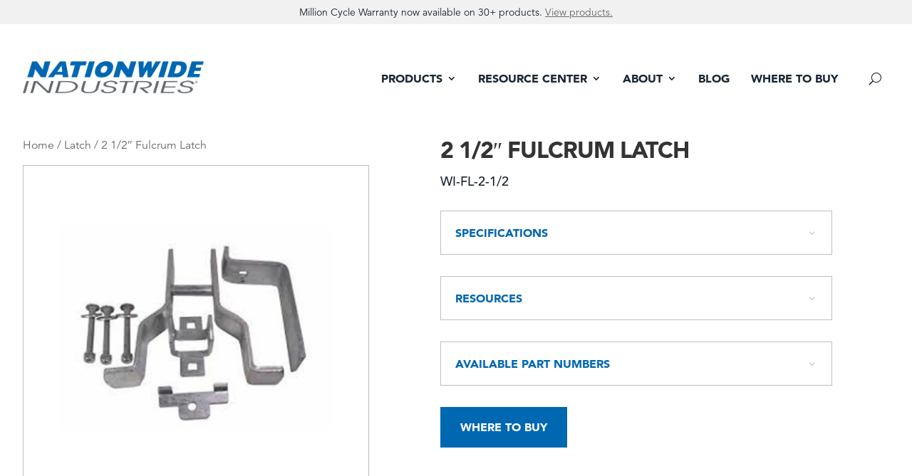

--- FILE ---
content_type: text/html; charset=utf-8
request_url: https://www.google.com/recaptcha/api2/anchor?ar=1&k=6Lc9JnoeAAAAAP67_AfkFckWuUCJX_I9LHIBLqsM&co=aHR0cHM6Ly9uYXRpb253aWRlaW5kdXN0cmllcy5jb206NDQz&hl=en&v=9TiwnJFHeuIw_s0wSd3fiKfN&size=invisible&anchor-ms=20000&execute-ms=30000&cb=duf44soj694j
body_size: 48283
content:
<!DOCTYPE HTML><html dir="ltr" lang="en"><head><meta http-equiv="Content-Type" content="text/html; charset=UTF-8">
<meta http-equiv="X-UA-Compatible" content="IE=edge">
<title>reCAPTCHA</title>
<style type="text/css">
/* cyrillic-ext */
@font-face {
  font-family: 'Roboto';
  font-style: normal;
  font-weight: 400;
  font-stretch: 100%;
  src: url(//fonts.gstatic.com/s/roboto/v48/KFO7CnqEu92Fr1ME7kSn66aGLdTylUAMa3GUBHMdazTgWw.woff2) format('woff2');
  unicode-range: U+0460-052F, U+1C80-1C8A, U+20B4, U+2DE0-2DFF, U+A640-A69F, U+FE2E-FE2F;
}
/* cyrillic */
@font-face {
  font-family: 'Roboto';
  font-style: normal;
  font-weight: 400;
  font-stretch: 100%;
  src: url(//fonts.gstatic.com/s/roboto/v48/KFO7CnqEu92Fr1ME7kSn66aGLdTylUAMa3iUBHMdazTgWw.woff2) format('woff2');
  unicode-range: U+0301, U+0400-045F, U+0490-0491, U+04B0-04B1, U+2116;
}
/* greek-ext */
@font-face {
  font-family: 'Roboto';
  font-style: normal;
  font-weight: 400;
  font-stretch: 100%;
  src: url(//fonts.gstatic.com/s/roboto/v48/KFO7CnqEu92Fr1ME7kSn66aGLdTylUAMa3CUBHMdazTgWw.woff2) format('woff2');
  unicode-range: U+1F00-1FFF;
}
/* greek */
@font-face {
  font-family: 'Roboto';
  font-style: normal;
  font-weight: 400;
  font-stretch: 100%;
  src: url(//fonts.gstatic.com/s/roboto/v48/KFO7CnqEu92Fr1ME7kSn66aGLdTylUAMa3-UBHMdazTgWw.woff2) format('woff2');
  unicode-range: U+0370-0377, U+037A-037F, U+0384-038A, U+038C, U+038E-03A1, U+03A3-03FF;
}
/* math */
@font-face {
  font-family: 'Roboto';
  font-style: normal;
  font-weight: 400;
  font-stretch: 100%;
  src: url(//fonts.gstatic.com/s/roboto/v48/KFO7CnqEu92Fr1ME7kSn66aGLdTylUAMawCUBHMdazTgWw.woff2) format('woff2');
  unicode-range: U+0302-0303, U+0305, U+0307-0308, U+0310, U+0312, U+0315, U+031A, U+0326-0327, U+032C, U+032F-0330, U+0332-0333, U+0338, U+033A, U+0346, U+034D, U+0391-03A1, U+03A3-03A9, U+03B1-03C9, U+03D1, U+03D5-03D6, U+03F0-03F1, U+03F4-03F5, U+2016-2017, U+2034-2038, U+203C, U+2040, U+2043, U+2047, U+2050, U+2057, U+205F, U+2070-2071, U+2074-208E, U+2090-209C, U+20D0-20DC, U+20E1, U+20E5-20EF, U+2100-2112, U+2114-2115, U+2117-2121, U+2123-214F, U+2190, U+2192, U+2194-21AE, U+21B0-21E5, U+21F1-21F2, U+21F4-2211, U+2213-2214, U+2216-22FF, U+2308-230B, U+2310, U+2319, U+231C-2321, U+2336-237A, U+237C, U+2395, U+239B-23B7, U+23D0, U+23DC-23E1, U+2474-2475, U+25AF, U+25B3, U+25B7, U+25BD, U+25C1, U+25CA, U+25CC, U+25FB, U+266D-266F, U+27C0-27FF, U+2900-2AFF, U+2B0E-2B11, U+2B30-2B4C, U+2BFE, U+3030, U+FF5B, U+FF5D, U+1D400-1D7FF, U+1EE00-1EEFF;
}
/* symbols */
@font-face {
  font-family: 'Roboto';
  font-style: normal;
  font-weight: 400;
  font-stretch: 100%;
  src: url(//fonts.gstatic.com/s/roboto/v48/KFO7CnqEu92Fr1ME7kSn66aGLdTylUAMaxKUBHMdazTgWw.woff2) format('woff2');
  unicode-range: U+0001-000C, U+000E-001F, U+007F-009F, U+20DD-20E0, U+20E2-20E4, U+2150-218F, U+2190, U+2192, U+2194-2199, U+21AF, U+21E6-21F0, U+21F3, U+2218-2219, U+2299, U+22C4-22C6, U+2300-243F, U+2440-244A, U+2460-24FF, U+25A0-27BF, U+2800-28FF, U+2921-2922, U+2981, U+29BF, U+29EB, U+2B00-2BFF, U+4DC0-4DFF, U+FFF9-FFFB, U+10140-1018E, U+10190-1019C, U+101A0, U+101D0-101FD, U+102E0-102FB, U+10E60-10E7E, U+1D2C0-1D2D3, U+1D2E0-1D37F, U+1F000-1F0FF, U+1F100-1F1AD, U+1F1E6-1F1FF, U+1F30D-1F30F, U+1F315, U+1F31C, U+1F31E, U+1F320-1F32C, U+1F336, U+1F378, U+1F37D, U+1F382, U+1F393-1F39F, U+1F3A7-1F3A8, U+1F3AC-1F3AF, U+1F3C2, U+1F3C4-1F3C6, U+1F3CA-1F3CE, U+1F3D4-1F3E0, U+1F3ED, U+1F3F1-1F3F3, U+1F3F5-1F3F7, U+1F408, U+1F415, U+1F41F, U+1F426, U+1F43F, U+1F441-1F442, U+1F444, U+1F446-1F449, U+1F44C-1F44E, U+1F453, U+1F46A, U+1F47D, U+1F4A3, U+1F4B0, U+1F4B3, U+1F4B9, U+1F4BB, U+1F4BF, U+1F4C8-1F4CB, U+1F4D6, U+1F4DA, U+1F4DF, U+1F4E3-1F4E6, U+1F4EA-1F4ED, U+1F4F7, U+1F4F9-1F4FB, U+1F4FD-1F4FE, U+1F503, U+1F507-1F50B, U+1F50D, U+1F512-1F513, U+1F53E-1F54A, U+1F54F-1F5FA, U+1F610, U+1F650-1F67F, U+1F687, U+1F68D, U+1F691, U+1F694, U+1F698, U+1F6AD, U+1F6B2, U+1F6B9-1F6BA, U+1F6BC, U+1F6C6-1F6CF, U+1F6D3-1F6D7, U+1F6E0-1F6EA, U+1F6F0-1F6F3, U+1F6F7-1F6FC, U+1F700-1F7FF, U+1F800-1F80B, U+1F810-1F847, U+1F850-1F859, U+1F860-1F887, U+1F890-1F8AD, U+1F8B0-1F8BB, U+1F8C0-1F8C1, U+1F900-1F90B, U+1F93B, U+1F946, U+1F984, U+1F996, U+1F9E9, U+1FA00-1FA6F, U+1FA70-1FA7C, U+1FA80-1FA89, U+1FA8F-1FAC6, U+1FACE-1FADC, U+1FADF-1FAE9, U+1FAF0-1FAF8, U+1FB00-1FBFF;
}
/* vietnamese */
@font-face {
  font-family: 'Roboto';
  font-style: normal;
  font-weight: 400;
  font-stretch: 100%;
  src: url(//fonts.gstatic.com/s/roboto/v48/KFO7CnqEu92Fr1ME7kSn66aGLdTylUAMa3OUBHMdazTgWw.woff2) format('woff2');
  unicode-range: U+0102-0103, U+0110-0111, U+0128-0129, U+0168-0169, U+01A0-01A1, U+01AF-01B0, U+0300-0301, U+0303-0304, U+0308-0309, U+0323, U+0329, U+1EA0-1EF9, U+20AB;
}
/* latin-ext */
@font-face {
  font-family: 'Roboto';
  font-style: normal;
  font-weight: 400;
  font-stretch: 100%;
  src: url(//fonts.gstatic.com/s/roboto/v48/KFO7CnqEu92Fr1ME7kSn66aGLdTylUAMa3KUBHMdazTgWw.woff2) format('woff2');
  unicode-range: U+0100-02BA, U+02BD-02C5, U+02C7-02CC, U+02CE-02D7, U+02DD-02FF, U+0304, U+0308, U+0329, U+1D00-1DBF, U+1E00-1E9F, U+1EF2-1EFF, U+2020, U+20A0-20AB, U+20AD-20C0, U+2113, U+2C60-2C7F, U+A720-A7FF;
}
/* latin */
@font-face {
  font-family: 'Roboto';
  font-style: normal;
  font-weight: 400;
  font-stretch: 100%;
  src: url(//fonts.gstatic.com/s/roboto/v48/KFO7CnqEu92Fr1ME7kSn66aGLdTylUAMa3yUBHMdazQ.woff2) format('woff2');
  unicode-range: U+0000-00FF, U+0131, U+0152-0153, U+02BB-02BC, U+02C6, U+02DA, U+02DC, U+0304, U+0308, U+0329, U+2000-206F, U+20AC, U+2122, U+2191, U+2193, U+2212, U+2215, U+FEFF, U+FFFD;
}
/* cyrillic-ext */
@font-face {
  font-family: 'Roboto';
  font-style: normal;
  font-weight: 500;
  font-stretch: 100%;
  src: url(//fonts.gstatic.com/s/roboto/v48/KFO7CnqEu92Fr1ME7kSn66aGLdTylUAMa3GUBHMdazTgWw.woff2) format('woff2');
  unicode-range: U+0460-052F, U+1C80-1C8A, U+20B4, U+2DE0-2DFF, U+A640-A69F, U+FE2E-FE2F;
}
/* cyrillic */
@font-face {
  font-family: 'Roboto';
  font-style: normal;
  font-weight: 500;
  font-stretch: 100%;
  src: url(//fonts.gstatic.com/s/roboto/v48/KFO7CnqEu92Fr1ME7kSn66aGLdTylUAMa3iUBHMdazTgWw.woff2) format('woff2');
  unicode-range: U+0301, U+0400-045F, U+0490-0491, U+04B0-04B1, U+2116;
}
/* greek-ext */
@font-face {
  font-family: 'Roboto';
  font-style: normal;
  font-weight: 500;
  font-stretch: 100%;
  src: url(//fonts.gstatic.com/s/roboto/v48/KFO7CnqEu92Fr1ME7kSn66aGLdTylUAMa3CUBHMdazTgWw.woff2) format('woff2');
  unicode-range: U+1F00-1FFF;
}
/* greek */
@font-face {
  font-family: 'Roboto';
  font-style: normal;
  font-weight: 500;
  font-stretch: 100%;
  src: url(//fonts.gstatic.com/s/roboto/v48/KFO7CnqEu92Fr1ME7kSn66aGLdTylUAMa3-UBHMdazTgWw.woff2) format('woff2');
  unicode-range: U+0370-0377, U+037A-037F, U+0384-038A, U+038C, U+038E-03A1, U+03A3-03FF;
}
/* math */
@font-face {
  font-family: 'Roboto';
  font-style: normal;
  font-weight: 500;
  font-stretch: 100%;
  src: url(//fonts.gstatic.com/s/roboto/v48/KFO7CnqEu92Fr1ME7kSn66aGLdTylUAMawCUBHMdazTgWw.woff2) format('woff2');
  unicode-range: U+0302-0303, U+0305, U+0307-0308, U+0310, U+0312, U+0315, U+031A, U+0326-0327, U+032C, U+032F-0330, U+0332-0333, U+0338, U+033A, U+0346, U+034D, U+0391-03A1, U+03A3-03A9, U+03B1-03C9, U+03D1, U+03D5-03D6, U+03F0-03F1, U+03F4-03F5, U+2016-2017, U+2034-2038, U+203C, U+2040, U+2043, U+2047, U+2050, U+2057, U+205F, U+2070-2071, U+2074-208E, U+2090-209C, U+20D0-20DC, U+20E1, U+20E5-20EF, U+2100-2112, U+2114-2115, U+2117-2121, U+2123-214F, U+2190, U+2192, U+2194-21AE, U+21B0-21E5, U+21F1-21F2, U+21F4-2211, U+2213-2214, U+2216-22FF, U+2308-230B, U+2310, U+2319, U+231C-2321, U+2336-237A, U+237C, U+2395, U+239B-23B7, U+23D0, U+23DC-23E1, U+2474-2475, U+25AF, U+25B3, U+25B7, U+25BD, U+25C1, U+25CA, U+25CC, U+25FB, U+266D-266F, U+27C0-27FF, U+2900-2AFF, U+2B0E-2B11, U+2B30-2B4C, U+2BFE, U+3030, U+FF5B, U+FF5D, U+1D400-1D7FF, U+1EE00-1EEFF;
}
/* symbols */
@font-face {
  font-family: 'Roboto';
  font-style: normal;
  font-weight: 500;
  font-stretch: 100%;
  src: url(//fonts.gstatic.com/s/roboto/v48/KFO7CnqEu92Fr1ME7kSn66aGLdTylUAMaxKUBHMdazTgWw.woff2) format('woff2');
  unicode-range: U+0001-000C, U+000E-001F, U+007F-009F, U+20DD-20E0, U+20E2-20E4, U+2150-218F, U+2190, U+2192, U+2194-2199, U+21AF, U+21E6-21F0, U+21F3, U+2218-2219, U+2299, U+22C4-22C6, U+2300-243F, U+2440-244A, U+2460-24FF, U+25A0-27BF, U+2800-28FF, U+2921-2922, U+2981, U+29BF, U+29EB, U+2B00-2BFF, U+4DC0-4DFF, U+FFF9-FFFB, U+10140-1018E, U+10190-1019C, U+101A0, U+101D0-101FD, U+102E0-102FB, U+10E60-10E7E, U+1D2C0-1D2D3, U+1D2E0-1D37F, U+1F000-1F0FF, U+1F100-1F1AD, U+1F1E6-1F1FF, U+1F30D-1F30F, U+1F315, U+1F31C, U+1F31E, U+1F320-1F32C, U+1F336, U+1F378, U+1F37D, U+1F382, U+1F393-1F39F, U+1F3A7-1F3A8, U+1F3AC-1F3AF, U+1F3C2, U+1F3C4-1F3C6, U+1F3CA-1F3CE, U+1F3D4-1F3E0, U+1F3ED, U+1F3F1-1F3F3, U+1F3F5-1F3F7, U+1F408, U+1F415, U+1F41F, U+1F426, U+1F43F, U+1F441-1F442, U+1F444, U+1F446-1F449, U+1F44C-1F44E, U+1F453, U+1F46A, U+1F47D, U+1F4A3, U+1F4B0, U+1F4B3, U+1F4B9, U+1F4BB, U+1F4BF, U+1F4C8-1F4CB, U+1F4D6, U+1F4DA, U+1F4DF, U+1F4E3-1F4E6, U+1F4EA-1F4ED, U+1F4F7, U+1F4F9-1F4FB, U+1F4FD-1F4FE, U+1F503, U+1F507-1F50B, U+1F50D, U+1F512-1F513, U+1F53E-1F54A, U+1F54F-1F5FA, U+1F610, U+1F650-1F67F, U+1F687, U+1F68D, U+1F691, U+1F694, U+1F698, U+1F6AD, U+1F6B2, U+1F6B9-1F6BA, U+1F6BC, U+1F6C6-1F6CF, U+1F6D3-1F6D7, U+1F6E0-1F6EA, U+1F6F0-1F6F3, U+1F6F7-1F6FC, U+1F700-1F7FF, U+1F800-1F80B, U+1F810-1F847, U+1F850-1F859, U+1F860-1F887, U+1F890-1F8AD, U+1F8B0-1F8BB, U+1F8C0-1F8C1, U+1F900-1F90B, U+1F93B, U+1F946, U+1F984, U+1F996, U+1F9E9, U+1FA00-1FA6F, U+1FA70-1FA7C, U+1FA80-1FA89, U+1FA8F-1FAC6, U+1FACE-1FADC, U+1FADF-1FAE9, U+1FAF0-1FAF8, U+1FB00-1FBFF;
}
/* vietnamese */
@font-face {
  font-family: 'Roboto';
  font-style: normal;
  font-weight: 500;
  font-stretch: 100%;
  src: url(//fonts.gstatic.com/s/roboto/v48/KFO7CnqEu92Fr1ME7kSn66aGLdTylUAMa3OUBHMdazTgWw.woff2) format('woff2');
  unicode-range: U+0102-0103, U+0110-0111, U+0128-0129, U+0168-0169, U+01A0-01A1, U+01AF-01B0, U+0300-0301, U+0303-0304, U+0308-0309, U+0323, U+0329, U+1EA0-1EF9, U+20AB;
}
/* latin-ext */
@font-face {
  font-family: 'Roboto';
  font-style: normal;
  font-weight: 500;
  font-stretch: 100%;
  src: url(//fonts.gstatic.com/s/roboto/v48/KFO7CnqEu92Fr1ME7kSn66aGLdTylUAMa3KUBHMdazTgWw.woff2) format('woff2');
  unicode-range: U+0100-02BA, U+02BD-02C5, U+02C7-02CC, U+02CE-02D7, U+02DD-02FF, U+0304, U+0308, U+0329, U+1D00-1DBF, U+1E00-1E9F, U+1EF2-1EFF, U+2020, U+20A0-20AB, U+20AD-20C0, U+2113, U+2C60-2C7F, U+A720-A7FF;
}
/* latin */
@font-face {
  font-family: 'Roboto';
  font-style: normal;
  font-weight: 500;
  font-stretch: 100%;
  src: url(//fonts.gstatic.com/s/roboto/v48/KFO7CnqEu92Fr1ME7kSn66aGLdTylUAMa3yUBHMdazQ.woff2) format('woff2');
  unicode-range: U+0000-00FF, U+0131, U+0152-0153, U+02BB-02BC, U+02C6, U+02DA, U+02DC, U+0304, U+0308, U+0329, U+2000-206F, U+20AC, U+2122, U+2191, U+2193, U+2212, U+2215, U+FEFF, U+FFFD;
}
/* cyrillic-ext */
@font-face {
  font-family: 'Roboto';
  font-style: normal;
  font-weight: 900;
  font-stretch: 100%;
  src: url(//fonts.gstatic.com/s/roboto/v48/KFO7CnqEu92Fr1ME7kSn66aGLdTylUAMa3GUBHMdazTgWw.woff2) format('woff2');
  unicode-range: U+0460-052F, U+1C80-1C8A, U+20B4, U+2DE0-2DFF, U+A640-A69F, U+FE2E-FE2F;
}
/* cyrillic */
@font-face {
  font-family: 'Roboto';
  font-style: normal;
  font-weight: 900;
  font-stretch: 100%;
  src: url(//fonts.gstatic.com/s/roboto/v48/KFO7CnqEu92Fr1ME7kSn66aGLdTylUAMa3iUBHMdazTgWw.woff2) format('woff2');
  unicode-range: U+0301, U+0400-045F, U+0490-0491, U+04B0-04B1, U+2116;
}
/* greek-ext */
@font-face {
  font-family: 'Roboto';
  font-style: normal;
  font-weight: 900;
  font-stretch: 100%;
  src: url(//fonts.gstatic.com/s/roboto/v48/KFO7CnqEu92Fr1ME7kSn66aGLdTylUAMa3CUBHMdazTgWw.woff2) format('woff2');
  unicode-range: U+1F00-1FFF;
}
/* greek */
@font-face {
  font-family: 'Roboto';
  font-style: normal;
  font-weight: 900;
  font-stretch: 100%;
  src: url(//fonts.gstatic.com/s/roboto/v48/KFO7CnqEu92Fr1ME7kSn66aGLdTylUAMa3-UBHMdazTgWw.woff2) format('woff2');
  unicode-range: U+0370-0377, U+037A-037F, U+0384-038A, U+038C, U+038E-03A1, U+03A3-03FF;
}
/* math */
@font-face {
  font-family: 'Roboto';
  font-style: normal;
  font-weight: 900;
  font-stretch: 100%;
  src: url(//fonts.gstatic.com/s/roboto/v48/KFO7CnqEu92Fr1ME7kSn66aGLdTylUAMawCUBHMdazTgWw.woff2) format('woff2');
  unicode-range: U+0302-0303, U+0305, U+0307-0308, U+0310, U+0312, U+0315, U+031A, U+0326-0327, U+032C, U+032F-0330, U+0332-0333, U+0338, U+033A, U+0346, U+034D, U+0391-03A1, U+03A3-03A9, U+03B1-03C9, U+03D1, U+03D5-03D6, U+03F0-03F1, U+03F4-03F5, U+2016-2017, U+2034-2038, U+203C, U+2040, U+2043, U+2047, U+2050, U+2057, U+205F, U+2070-2071, U+2074-208E, U+2090-209C, U+20D0-20DC, U+20E1, U+20E5-20EF, U+2100-2112, U+2114-2115, U+2117-2121, U+2123-214F, U+2190, U+2192, U+2194-21AE, U+21B0-21E5, U+21F1-21F2, U+21F4-2211, U+2213-2214, U+2216-22FF, U+2308-230B, U+2310, U+2319, U+231C-2321, U+2336-237A, U+237C, U+2395, U+239B-23B7, U+23D0, U+23DC-23E1, U+2474-2475, U+25AF, U+25B3, U+25B7, U+25BD, U+25C1, U+25CA, U+25CC, U+25FB, U+266D-266F, U+27C0-27FF, U+2900-2AFF, U+2B0E-2B11, U+2B30-2B4C, U+2BFE, U+3030, U+FF5B, U+FF5D, U+1D400-1D7FF, U+1EE00-1EEFF;
}
/* symbols */
@font-face {
  font-family: 'Roboto';
  font-style: normal;
  font-weight: 900;
  font-stretch: 100%;
  src: url(//fonts.gstatic.com/s/roboto/v48/KFO7CnqEu92Fr1ME7kSn66aGLdTylUAMaxKUBHMdazTgWw.woff2) format('woff2');
  unicode-range: U+0001-000C, U+000E-001F, U+007F-009F, U+20DD-20E0, U+20E2-20E4, U+2150-218F, U+2190, U+2192, U+2194-2199, U+21AF, U+21E6-21F0, U+21F3, U+2218-2219, U+2299, U+22C4-22C6, U+2300-243F, U+2440-244A, U+2460-24FF, U+25A0-27BF, U+2800-28FF, U+2921-2922, U+2981, U+29BF, U+29EB, U+2B00-2BFF, U+4DC0-4DFF, U+FFF9-FFFB, U+10140-1018E, U+10190-1019C, U+101A0, U+101D0-101FD, U+102E0-102FB, U+10E60-10E7E, U+1D2C0-1D2D3, U+1D2E0-1D37F, U+1F000-1F0FF, U+1F100-1F1AD, U+1F1E6-1F1FF, U+1F30D-1F30F, U+1F315, U+1F31C, U+1F31E, U+1F320-1F32C, U+1F336, U+1F378, U+1F37D, U+1F382, U+1F393-1F39F, U+1F3A7-1F3A8, U+1F3AC-1F3AF, U+1F3C2, U+1F3C4-1F3C6, U+1F3CA-1F3CE, U+1F3D4-1F3E0, U+1F3ED, U+1F3F1-1F3F3, U+1F3F5-1F3F7, U+1F408, U+1F415, U+1F41F, U+1F426, U+1F43F, U+1F441-1F442, U+1F444, U+1F446-1F449, U+1F44C-1F44E, U+1F453, U+1F46A, U+1F47D, U+1F4A3, U+1F4B0, U+1F4B3, U+1F4B9, U+1F4BB, U+1F4BF, U+1F4C8-1F4CB, U+1F4D6, U+1F4DA, U+1F4DF, U+1F4E3-1F4E6, U+1F4EA-1F4ED, U+1F4F7, U+1F4F9-1F4FB, U+1F4FD-1F4FE, U+1F503, U+1F507-1F50B, U+1F50D, U+1F512-1F513, U+1F53E-1F54A, U+1F54F-1F5FA, U+1F610, U+1F650-1F67F, U+1F687, U+1F68D, U+1F691, U+1F694, U+1F698, U+1F6AD, U+1F6B2, U+1F6B9-1F6BA, U+1F6BC, U+1F6C6-1F6CF, U+1F6D3-1F6D7, U+1F6E0-1F6EA, U+1F6F0-1F6F3, U+1F6F7-1F6FC, U+1F700-1F7FF, U+1F800-1F80B, U+1F810-1F847, U+1F850-1F859, U+1F860-1F887, U+1F890-1F8AD, U+1F8B0-1F8BB, U+1F8C0-1F8C1, U+1F900-1F90B, U+1F93B, U+1F946, U+1F984, U+1F996, U+1F9E9, U+1FA00-1FA6F, U+1FA70-1FA7C, U+1FA80-1FA89, U+1FA8F-1FAC6, U+1FACE-1FADC, U+1FADF-1FAE9, U+1FAF0-1FAF8, U+1FB00-1FBFF;
}
/* vietnamese */
@font-face {
  font-family: 'Roboto';
  font-style: normal;
  font-weight: 900;
  font-stretch: 100%;
  src: url(//fonts.gstatic.com/s/roboto/v48/KFO7CnqEu92Fr1ME7kSn66aGLdTylUAMa3OUBHMdazTgWw.woff2) format('woff2');
  unicode-range: U+0102-0103, U+0110-0111, U+0128-0129, U+0168-0169, U+01A0-01A1, U+01AF-01B0, U+0300-0301, U+0303-0304, U+0308-0309, U+0323, U+0329, U+1EA0-1EF9, U+20AB;
}
/* latin-ext */
@font-face {
  font-family: 'Roboto';
  font-style: normal;
  font-weight: 900;
  font-stretch: 100%;
  src: url(//fonts.gstatic.com/s/roboto/v48/KFO7CnqEu92Fr1ME7kSn66aGLdTylUAMa3KUBHMdazTgWw.woff2) format('woff2');
  unicode-range: U+0100-02BA, U+02BD-02C5, U+02C7-02CC, U+02CE-02D7, U+02DD-02FF, U+0304, U+0308, U+0329, U+1D00-1DBF, U+1E00-1E9F, U+1EF2-1EFF, U+2020, U+20A0-20AB, U+20AD-20C0, U+2113, U+2C60-2C7F, U+A720-A7FF;
}
/* latin */
@font-face {
  font-family: 'Roboto';
  font-style: normal;
  font-weight: 900;
  font-stretch: 100%;
  src: url(//fonts.gstatic.com/s/roboto/v48/KFO7CnqEu92Fr1ME7kSn66aGLdTylUAMa3yUBHMdazQ.woff2) format('woff2');
  unicode-range: U+0000-00FF, U+0131, U+0152-0153, U+02BB-02BC, U+02C6, U+02DA, U+02DC, U+0304, U+0308, U+0329, U+2000-206F, U+20AC, U+2122, U+2191, U+2193, U+2212, U+2215, U+FEFF, U+FFFD;
}

</style>
<link rel="stylesheet" type="text/css" href="https://www.gstatic.com/recaptcha/releases/9TiwnJFHeuIw_s0wSd3fiKfN/styles__ltr.css">
<script nonce="PmUGufU_72qNCi6Un7vx0w" type="text/javascript">window['__recaptcha_api'] = 'https://www.google.com/recaptcha/api2/';</script>
<script type="text/javascript" src="https://www.gstatic.com/recaptcha/releases/9TiwnJFHeuIw_s0wSd3fiKfN/recaptcha__en.js" nonce="PmUGufU_72qNCi6Un7vx0w">
      
    </script></head>
<body><div id="rc-anchor-alert" class="rc-anchor-alert"></div>
<input type="hidden" id="recaptcha-token" value="[base64]">
<script type="text/javascript" nonce="PmUGufU_72qNCi6Un7vx0w">
      recaptcha.anchor.Main.init("[\x22ainput\x22,[\x22bgdata\x22,\x22\x22,\[base64]/[base64]/[base64]/[base64]/cjw8ejpyPj4+eil9Y2F0Y2gobCl7dGhyb3cgbDt9fSxIPWZ1bmN0aW9uKHcsdCx6KXtpZih3PT0xOTR8fHc9PTIwOCl0LnZbd10/dC52W3ddLmNvbmNhdCh6KTp0LnZbd109b2Yoeix0KTtlbHNle2lmKHQuYkImJnchPTMxNylyZXR1cm47dz09NjZ8fHc9PTEyMnx8dz09NDcwfHx3PT00NHx8dz09NDE2fHx3PT0zOTd8fHc9PTQyMXx8dz09Njh8fHc9PTcwfHx3PT0xODQ/[base64]/[base64]/[base64]/bmV3IGRbVl0oSlswXSk6cD09Mj9uZXcgZFtWXShKWzBdLEpbMV0pOnA9PTM/bmV3IGRbVl0oSlswXSxKWzFdLEpbMl0pOnA9PTQ/[base64]/[base64]/[base64]/[base64]\x22,\[base64]\\u003d\\u003d\x22,\[base64]/[base64]/CjiXCs8OCw7zCqMOiwrE4wr0+KxlrcFpZw7DDmU/DmwbCkyrCnMKnIi5qZkpnwrorwrVabcK4w4ZwanrCkcKxw4XChsKCYcO4Q8Kaw6HCpMKQwoXDgwvCucOPw57Dq8KKG2Y7wpDCtsO9woHDjDRow5TDp8KFw5DCtTMQw60vMsK3XwzCosKnw5EEVcO7LWHDiG90LEJpaMKtw6BcIwfDiXbCkwZEIF1rYSrDiMOTwrjCoX/CgzcyZSVvwrwsKFgtwqPCosKfwrlIw4dvw6rDmsKcwoE4w4sRworDkxvCjC7CnsKIwpTDniHCnkPDnsOFwpMcwrtZwpFlNsOUwp3DiBUUVcKKw44AfcOeOMO1YsKZWBF/FsKTFMONZHk6RktZw5xkw6DDpmg3UMK1G0w6wqxuNmnCnwfDpsOWwowywrDCiMKWwp/Ds0LDnFo1wrkpf8O9w49lw6fDlMONPcKVw7XCjhYaw78pJMKSw6EEZmAdw5HDjsKZDMOMw7AETgbCo8O6ZsKTw4bCvMOrw71FFsOHwqXCvsK8e8KeXBzDqsOTwrnCujLDqz7CrMKuwq/[base64]/NEHDnjbDlcK7FMOGw5weecKQwrDCgMOQwqA1wq4yXiAawqTDqMOmCDdpUAPCjMO2w7o1w6kyRXUNw4jCmMOSwrfDkVzDnMOUwrs3I8OnfGZzDRlkw4DDinPCnMOuecOAwpYHw7tUw7dIXUXCmElOInZQRH/[base64]/DjT1Vw4dHw69dwqnDkztJw591woPDv8Knw5luwpLDrcKSPhRdf8K5UcOgRcK4wq3CqWLCjzbCswo7wozCgU/DtWYVacKlw57CvcKtwr3CksKLwoHCncOxXMK3wp3DlX7DhxzDi8O7X8KGJsKICCBOw7PDk1/DicOKOsOLVMKzBTclH8OYb8OWeRHDlAtWUcKew43DncOKw7TCgGstw44Mw4cJwoIEwoHCoBDDpR4iw7/[base64]/[base64]/wpfDoy0Sw5oYwrvDmsOUwoNbXijDpMO3w4oQHT5mw7lAN8OWECHDncOFYH5Pw43ChFI6CcOvUUHDqMO7w6fCvSrCtmfCjsOzw5LCsWIxZ8KOBVjCqGLDtsK6w7VdwpPDnsO0wp0lNEHDrggUwoQAPMOARlxZaMKdwrx6TcOVwr/DlMOzHXXClMKaw6zCmjXDmsKcw7rDucK4wq8lwpxEZn5Kw7LClANtYsKew4jCs8KJa8ONw7jDpMKwwoFgXnJONMKdFsKzwq8kCsOxEMOHLMO2w6fDiXDCrVrDnMK4wonCs8K7wqVRQsO4wqLDgnE6Lg/DnTgGw7MfwpsGwq3CqGjCncOyw6/DhUl0worCqcOTIwnCqMOhw7lywo/[base64]/DhjDDpcO1OgBZwo0pCwRrw7HClnnDtcKzJ8K3eH0xPsO/wr/ChQjCrcOfQ8KHwozCsUrDqnAYccOxLmTDksKOwoU7woTDmUfDtn96w5F5UTbDqMKdHcOxw7vDmygQYDFnWcKUe8KyaD/CksOGEcKtw6tERcKtwo5ReMKtw58MfGvDpMOkw5nCh8O4w6cufy5mwqzDmFgZbVzCnH4Uwqtrw6bDunNDwrQiOQZdw5Uawr/Ds8KFw7fDjgVDwpZ9N8KNw4YqHMKgwpDCnsKpQcKMw5gyWnNJw6zCqMKyLk3DisO3wptGw77Dn3YTwqNhcsK4worCncKDJ8K+NG3Cgy1PXlTDncK9FznCmmDDv8O5w73DtcK1wqEKbhrDkl/Cvl5Ewrg9csOaEcKEWmjDicKQwrolwpNkemvCrBXCnMK+UTFOB1J4BQ7Dh8KBwrN6wojCqsKtw58oIyZwN1sRIMOICcOdwp5xXcKXw7cPwpVLw6fDog7DkTzCt8KKS0kJw57CgAlUw6fDn8Kbw6Ehw69FNcKfwqw0KMKXw6wAw4/[base64]/w67CjsOsJCskR0LDoSk5PWfCscKBZ0PDtD3Do1vCk1ghw6BMXDDCk8OpacKlw77Cr8Klw4HClXV8MsKkGGfDjcKkw7TCjQrCgwDCiMOlesO2VsKPw5x9wqHCkDE7H15Vw4xJwrBWDEd+UVhYwog6w59Xw4/DtXwPQV7ChMKww7lzw6YFw7/CusO0w6DDpsKebMKMbUUowqduwrExwqI7wp0/wpXDvwXCsk3CpsOgw4FPDWR7wonDlMOjcMOAfV0Bwq0RM1tVRcKeb0Qta8KFfcO5w57DncORAnnCisKrYCxDTCdxw7zCmj7DrmnDpkEDcsOzUCnCrh1/bcKLS8OTMcOpwrzDnMOGNDMKw6DClcOiw68vZgldQmfCpxZHw5jDn8OcXUrDkmN3FxXDi3PDgcKFYBlsLU7Ci2taw4kuwp3Cr8Oowo7DoFrDp8KXDsOiw5nCoxo+w6zCmXXDvQIJUlHDjDVswq47Q8O8wr4dw5Rmw6sow7Qzwq1qKsO8wr9Iw7LDh2YYNw/Ci8OEYMO5I8Ojw40YNcKpUC/CvH4PwrbCjS3DgkZ/[base64]/CpMKuwpsrTMKBwq5efVzCvHNOCMO4V8OADsOudMKZUkPDvAjDkWTDiEDDih7DncOyw6prwo9Pwq7CrcKWw7/Djldbw5UcLMKqwoTDiMKVwqLCg1YZZMKfHMKWw4suBSvDgMOAw4wzOcKKdMOPF0jDhsKDw5B8GGJgbR7CjCvDiMK6GC/Cp1Nqw7DDlwvDryzClMKVHGbCu1DCl8OoERUHwqI/[base64]/ZQfDmwNxw5rDqFIXwpxGw48cH0vDmMO2JsK7ccKLU8KTRMKndsKMAS56HsKsbcOUdENOw5bChCDCiG7DmDTCtFfDk01gw7kMHsO4VFQkwqzDog5TCUrCintuwq3CkEHDkMK3w7zCh2IIw5fChy8Uwp/Cj8OjwoPDtsKEH0fCssKuPhAFwqcSwr5MwpXDilvCuhzDhnpMb8Kkw40uLcKDwrVzclLDgMOSHi9UDsOfw7bDig3Crik7Bl8kw4/CkMOwUcOAw55KwrJEwpYpw5JOXMO/w6bDmcOdDAfCscO5wofClsK6EEHCjsOWwqnDvk3CkTjDs8OxHikvbcK/w7Brw7LDh3bDhMOMJcKWdBXDkHzDosKzPsOODGkKw6ozUMOMwowjMcO9IBoZwoLCn8Ohw6ZHwqQQaH/DhnUFwqLDpsK1wqbDucKfwolhB3nClsOGMVYlw4LDiMOcLW0NCMO4wojDnRzDp8KdBzYewpzDocKsGcOEEH3CnsOewrzDlsKVw4TCuGsiw5slRlBOwphTShBvBETDtMOzKUHCklHCo2vDkMOaQm/CqMKlLBzChHLCpmNdf8OGw7TDpDPDmVQRQkjDvmvCqMOfwq0qXFFSb8ONAMKswo/[base64]/[base64]/CjMK6eA3CocKrwqFwUU7CpMOow65fw5YPAcOzXsKwHBTDkw5hMsKBwrTDjRN/WMO4HMOnw7UYQcOvwp4HG3QEwpAxHH7CpMOaw4UfXCLDlm1sIBbDuxpVF8OQwq/Dpgwnw6/ChMKQw4YgF8KWw67Dj8OACcO+w5fChj7DtzozccK0wpctw4NQGsKMw4wiQMKow67CqWl/MA3Dhy44YnFKw4TCoFrChMKowpzDinRdYsKCYx3DkV3Dlw3CkTbDoRDDqsKbw7XDn1B/wqc9G8OpwrrCjm/[base64]/wpBHwpLChcO7w7guwonCqncLEsKDw50fIXQTdVk9ZHEeWsO/woV1bx3Cp2vCsBYyM3/Cn8Ogw6liUlBCwrQDfG9QAyV3w6pTw6wowqVZwrPChSjDonfCmSvDuSPDrERPEhM/aifCiSt/AMOUwpDDqEbCjcKULcOzE8OVw67Dk8KuDsKaw5tgwrnDkCfCvsKYZB4PCiQgwpk6HF4Ow7EuwoBKG8KuOMOHwrMaEF/CiAjDllTCu8OFw6hXQRsBwqLDscKcKMOSf8KXwpHCtsOCU0l8NzPCmVjCjcKmSsOEZcOyOg7CksO4aMOpfMOaEsOpw73CkAfDg0ZXSMOvwpjCkRXDijwQwpHDjsOMw4DCkMKgCHTCl8OJwqANw7rCkcOxw4DDum/DoMKawq7DiBDCqcK5w5vDv3PDrMKbRz/[base64]/[base64]/[base64]/PCg4w5dQUHDCgS/DqWHDoC/[base64]/CusOZScO3w7M3dMOgw5jDrMO9w6xTw7XDl3jCrF13SgVuDUMxPsO7XFjDkBPCrMORw7vCncKpw5pww7XCuCc3wrkDwovCn8KVeiVkP8KNYcO2esO/wofDlMO4w4nCn17DiC15Q8OCBcK4VMODTcOxw4XDnSkcwq7ChUFmwo1pw5AFw5/DhMK/wr/DgXTCp2XDh8OJGQ3DhGXCtMKcMXR4w4E5w6zDm8ORwplQFB3CgcO+NHV8O301AMObwpVsw7lScTwHw7Bmw5vDs8O4w5/Dl8KBwpRYWsOYw5EAwrHCu8KDw6xNb8ONahTDk8OwwqVPJsKfw4nDmcKHUcKRw7Euw5RMw7VtwrjDisKBw6E/w5HCi3jCjkEkw6jDvUjCuQ96d1XCv1nDqcO8w4nDs1PCrsKow6jCmxvCg8OXUcOSwozCi8OhSkp4wrTDh8KWVhnDkyArw7/Dl1ckwo8OKSvDvxh8w5UxFwbCpy7DgGrCi31OPFMwGMOkw7VyJMKXDwbCv8OSwrXDgcOfXMO/[base64]/Dv8OJwqRrw6g6KMKGKhLDpkXCuSEtw7oAw5XDvsKJw6rCuXk5Dnh1ZsOgMcONB8Olw4PDtTpiwovCpsOrKh9gc8OyRcOXwpDDvMOzKD/[base64]/[base64]/w7sXwoUtwpogNlZuwrrCicKJw4zChWNOw6djw47DtMO0wrczwpnDusKMWiAcw4VMTDABwqLCjnw5esOawoLDvUttdlHCt1Fvw5nCuxxlw7PCgsOhdzcjfzDDgiHCsQELTRNDw45dwocqCcOgw5XCoMKyYHM8wp9YcD/Cu8Omw6wdwo94wrzCh1DCsMKaHRnDuRM2CMK+RyzCmAxZTMOuw6RMNiNtUMO0w7BvO8KCJ8K8RHpBCnHCr8OjUMOubFLCj8ObHDbDjCLClh4/w4TDjU82SsOWwqPDok8PGjUPw7bDsMKpfggyZMOxEcK0w5vCgHTDvcOFb8OLw4lCw7jCqcKDw7/DoXHDr2XDl8OTw6/CmE7Cu0rCqMKHw4I9w6BKwq1QXhgXw6DCm8Kdw6YrwqzDtcORRMOnwr0XHcOGw5AWOWLClWV4w5Fiw5k8wpASwpTCpsO7Ck3CtHnDijjChxjDpcKqwqLClMO+RMO7P8OmWVJ/[base64]/[base64]/w7diw7fDk8KUGRpoScOheyfCsGjCgcOLw5ZJHEfCnsKlV0fDpMKnw447w4tNw5gHJirCrcOUcMK7BMKnZ1QCwofDpVd8cAbCn0hoGcKjDxxVwqDCsMKJM0LDocK6HcKuw6nCt8O+N8ORwrUcwqHDtsKhD8Omw47CtMK8bcK/ZXDCmCDCvzINVcKbw53DrsO4w7N8w7cyC8KQw71JNG3DmioQOcO+XMODUyBPwrhDAMKxRMKbwpbCu8KgwrVPeCPCnsO5wpnCuDTDjW7DscOUC8OlwoDDrGHClnrDjVnDhSwUw69KecOew7zDtsObw7A2wofCusODMhE2w4h7dsO9UXpfwqEEw5/DuFBOYQjCrBXCqMOMwrhiLsKvw4Ecw75fw6TDlsKdPUFewrTCsWc1c8KzGsKTA8O3wofCqwwGfMKaw7jCtsOsMgt/w7rDlcKPwphuQcOgw6PClGYxQXrDrxbDgMOLw75pw4jDjsK1wq3DhFzDkGPCvijDqMKWwq5tw4JPWcKZwoJpRC8RLcKnHkVGC8KOw51rw5nCogfDkVbDnlXDvsKrwrXCjkvDqMKqworDkWjDicOaw4TCiz8Qw5Myw69fw4IJPFg2A8Kvw6Fyw6fClcOawqHCtsKoYQ/DlMKudR8pAcOpdsOdDsK4w7JyK8KlwqQ/NBnDuMKwwq3Cr0lVwqzDlnfDnR7CgTQWAWB+w7HClG3DncOZbcOHwpZeK8K4PsKOw4DDgVo+FFQ1WcKmw6sFw6RGwpZMw6rDojHCg8K3w6AAw5jCs3wyw7JHdsOAZBrCqsKVw5vDlwXDqcKiwqLDpgNQwqhcwr0ewpFOw6gcDsOeBUTDvnXCgcOLJF/DqcK9wrzCkMKsFgpZwqLDmAETGSrDkkDDhlYkwqREwobDkcO7XTdGwpUYYMKPOg7Do2pKKcK6wq7DlgTClsK/wrEnQArCtnBcN1LDrHcQw4PCtWlRwpDCpcKtWHTCscO1w6DDqx1lEUUbw61PKUvCgGwowqTDkcK8wq7DoEnCtsOLQzPCklzCtWh3CChhw7YEY8OPKMOYw6fDggvDuGHDkQJPWmBFw6c8R8O1wr8tw44Pe397b8OOV1DCkcOlfXtbwpDDsHvDo37DuR/DkHQmaT8Fw5Vtwr/DnWTCj1XDj8OGwr07wqjCj3wKFytIwoDChnYLDiBXHj/[base64]/LR5iejrDg3HCtFDDmkdmw7URw6HDqsOORUZ7w5rDhMOIwqUidH/DuMKUTsOEcMO1L8KZwpBwCEY9w6FLw6zDnWzDvcKeKcOUw6fDtMKww5LDrBd3anIsw5BIIsOOwrk3Ow/DgzfCl8K7w5fDk8Kxw7rCn8KZNSbDn8KCwqPDigLCjsOCHyvCusOlwqnDq13ClhQ/wpQkw4bDi8O2HCdYJnPDjcOEwqPCs8OvSsO6DsKkLMKcJsOYD8KaalvCoTd/F8KTwqrDusOawr7Ct2owM8KzwqbCiMOYcVE5worDosK+JG7CtngYDHLCjjk+a8OHeWzDswwsSyDCqMKzYR7DqGgowrdOOsOtS8Kcw5bDtMO7woB0wqjCuDDCosOjwqPCtnsbw7XCv8KDwpwjwptTJsO9wpksOsOfb0E/wpLCmcKEw6FawoRxwrrCtsKiXcOHNsOqG8KPLMK2w7ULbSnDpW7Dn8OiwocDU8OEfsOXB2rDu8Owwr4fwoDDmTjDnGLChsKbw6sKw7UYSMOPwr/ClMOxXMK8KMKvwrLDiFgBw4RuWB5Nw6kEwoASwr44Rz9YwpDCoTMeWsKswoVfw4rDvwfCrTRMcmHDqx7Ci8OzwpBuwo3DmjTDoMO4woHCqcOcQjh6wpPCscOze8KWw4PCiAnDlVvCrMK/w63DhMKdCmzDj0vCu1vCmcO/Q8ODIWFePwY1wqvCrFRxw4rDicKPPsO3w6HCr0J+w5oKLsK9wo8RNzVPHXLCv1HCs3hABsOOw5N8ccOUwoELWybDjmoLw5PDr8KLJ8KfZcONK8Oww4TCpsKjw6N9w4BOeMOqaGfDrXZHw4vDiwrDqg4ow4ImEsOowrFHwofDocOHwp1TRwELwr/CsMKddnHCisKPQsKGw7Efw58aC8KZCMO7JMOww5QmesONMzXCgCIgRUh7w4DDjkw4wonDicKVVsKSXsOTwqnDn8O5LC3DsMOhAiY4w5/CtsOwCsKCIi3DgcKRWgjCrsKfwphDw49twrHCnMKwXnd/E8OnYn3CsWp7JsKYERPCncKPwqJsOyDCjlzDqSbCqwjCqwYKw54ew6nCrH3Cvy5xdcO4Uz4hw7/CjMKDNnTCtgHCocOew5AGwqc3w55bXQbCthHCosKjw5RcwrcqMnUMwoo+FsO9QcORRMO0wrNmw4PCnnMmw6DDucKXaibCtMKmw4pgwo/CkMKbN8KQfgfCoSLCgTDCvGPClyfDvnUXwqdLwobDnsOEw6k4w7YcP8OdKmR3w4XClMOaw5HDlG1Nw40/w4PCt8Onw5xTblrCqMKxXMOew4Qpw6/CisKjJMK2MnRXw6QfIXcfw5nDvlPDhEvDlMKAw54zKFnDiMKtAcOdwpdQEX3DvcK9HMKMw4LCvcOtR8KIFiJSEcOFKhAPwrHCpMORKsOpw7gWA8K0G302Sl1Qwo1OesOnw5bCkXPCnQrDjXo/wo7CmMOBw6/CosOEYsKHTj4+wp8xw4wVIMKQw7dgAAsyw7V7RVoZFMOAw73DrMO3c8Otw5bDjjDCgTDChgzCsDt2ZsKMw7wBwroSwqc0wpBEw7rDoHvCkQF6BxMXRCXDm8OWYsOhZFrClMKUw7ZiKww6D8KgwqQcDiQIwr0sZ8KfwoIXWSzCuXXCkcK/w69kcMKvFsOnwp3CrMKNwoM4TcKBSsKyesKZw6U5BsOUBjQ7F8K4bR3DicOiw7NWLsOkGgTDmMKOw4LDh8OQwrgiXkhlFTwBwoXClVESw5g/NVXDkiTDtMKLHcO4w7rDmhljTBvCmDnDpFbDqMOvNMK7w7/[base64]/CpQLDm8KuIkILEMOIHxUmwpQDfn45UHwRcR0YGsOkFcOibsKNWBTCuwvDjVBEwqosVz0ywqnDgMKLw4vDmsKSdGrDrBBDwrZyw51OTMKnRV7DrVsmYsOwH8Kew7XDusOZX3dUJMOeNUMiwo3CvkQBKmhPe3hJYGxud8K4fMOWwqIOK8O/DMOER8KQAcO/TsO1OcKjMsOsw68JwrtDSMOxw5x+ShE+EVx6DcKiYyxRU1Zrw57DkMOhw5BFw51jw5RtwrR5NQIlcXXDqcKKw6AhYUnDk8O+eMKjw6DDhcOTS8KwXjnCiEnCq3t3wq7CmsO7WynClsO9RcKUwoU0w4jDkSYKwpF1MSckwqzDpCbCm8OfFcO/w7HDu8KSwp/Drh3DlMKYa8O+wqVpw7XDisKUw47Co8KIa8K+f29xQ8KZdC3DtDzDuMKhFcOywrjDkMKyMxhow53DiMOSw7Abw6LCqQPCi8Kow4/CrcOTwoHCg8Ktw4s8Hn5eJzDDrGMOw4gqwrZ9BUd4HXTDmsOXw7rCv33DtMOUKQvCvxzCu8OjK8OTXz/CicOtBMOdwqRKJEwgRMK8wrJ6w4TCqiAqwrfCr8K+LMK/wqVcw6ECLsKRKzrCtcOnfcKxAHNnwq7CrsKuIcK8w5V6w5lKcAYDw43DpjAnHcKGJsKfe2U5w5pIw7XChsK/[base64]/[base64]/[base64]/DicKawpFpX8KzesKXwrZXwq4ewokVIF5awqPDpMK+wq/Cm0hEw4DDtlJSBhxjLsOewovCslbCijUrw63DrRsVX38qHMK5DHDCgMKHwpDDnsKGQmbDvTBlIMKUwoF4fV/CncKXwqpPDk42XsOVw4fDuyjDrcKqwoQKYivCh0pLw4hNwrtdWcOyKhTDrUfDt8Oiwo0dw6t/IjjDrcKEZmjDvMOGw7rCs8KhYTJkDcKAwozCkmEObUs/wpc3X2PDnFPCgShCF8OKw4wZw5/CiFvDqEbCkzjDkxvCkjXDusOgesKSYhM6w6UtIhx5w6Yqw6Y3L8KBbg41TnYaB3ErwrTCkXbDtyXCmMO6w5EtwqQ4w57Dr8Krw6JSYMOgwo/CuMOKLQLCrmnDocKTwpwYwrJKw7gWBkLCiU1Vw588WjXCl8OTNsOaWV/CtEwuFMOJwpo3RVoaAcO3wpXCgikfwoDDiMKhw4XDucO1ASNwesK6wo7Cl8OzexnCr8OOw6rDgynCg8KjwoXCu8OwwrpbEm3Cp8KyAsKlSDTCpsOawp/[base64]/DlcOOwozDmQNMAcKVwpPDlSTDnk/Ci8KywpbDqMOvQ21VFF7DvEEVWjN4JsO8wpbCl1NRdWomUy/[base64]/DsiR+wpEpw67DoMKeNH3CizZ3R8KhE8KkwoDCscKRewsYa8Klw6HCgTjDpsKVw5nDvcO2d8KoSjQUQToaw4HCu0Zpw4/[base64]/KsOCU8O5KMOiw6ETVcOew5LDosO/Y8Kbw4zCn8OpJQ/DqcKuw4MSOUrCvTTDgiENDsO8RE1hw5XCvjzCoMOzD07Chmpkw7diwoDClMKrwpnCkMKXcCzCrG7CucKow5jCg8OpXsKFwrsdwpXCu8O8KlA4XGALCMKHw7fCtmrDn1zCvDswwqMbwqnClcK4OsKVHCzDg1UNecOKworCsWFHRHMTw5XCsxFfw7t0VW/DmBbCgjsnLsKCw6vDmcOtw7ppHVrDpsOqwovCk8O6LMOJWcOkbcKdw5zDlkbDjGrDssOlDsOQbxrCl201HsOewo9gO8Omw69vBcKbw6INwrx5EcKtwrfDncKjfwEBw4LDmMK/IT/Dt3HChsOwUiPDomsVE3Zgw7TDjGzDnTTDlzIDQw7Duj7CgERJZjwPwrDDoMOUSGzDrGxzCDhCacOGwobDjUhNw7Z0w64Rw4R4wqXCjcKpaSbDucKxw4gywr/[base64]/wrUiw7rCjsKJwpbDshJNJ8OEw6HDiMKIw5E8QsK5Vy7CkMOaJX/DjcKuKMOlQmdvaltwwoohf0ZyVsOvTsKMw6HCiMKlw7YJU8K7FMKiQiRVd8KVw5rCrwbDiXHDryrCi3RXRcKCdMOmwoNRw4Mfw65tYQ/DhMKCXRnCnsKIcMO7wp5Ew6pBWsK+w7XCkcKNw5HDhAPCksKuw67DocOraUfDrSsVK8O2w4rDksKfw48oKxpgfEDCsyk9wqjCpx18w6DDsMOAwqHCt8KZwoPChlDDlsOhwqPDrHPDqgPChsK3F1EKwrlLElrCtsKkwpXCtn/[base64]/DuH8Hw5zDmMK5C0czYcOuDMO7JVVmwpTCjEFZbx12A8Ktwp3DvBwEwql7w5JJMWbDr1zCncK3McK+wprDs8OFwrfDmsOeKjHCmsK1UDTCgsKywplgworCjcOhwrJ/EcOew4dRw6oaw4fCjyIFwrdyHcOcwqRbFMO5w5LCl8KDw6AXwq7Ds8OjfsKCwphlwqfCpHAmZ8KfwpMtwqfChibDkV3DrGoJw7ENMn3CjF/[base64]/DtsKkaSXDiG0MXcO1wqnCssOfw7zCu8Ocw4l5worDlsKYwoIRw4nDr8OiwqjCg8ODYEwRw4DChsOSw4vDpwZMIwd+wozCnsOqGCzDmm/[base64]/DnsKdD1LCl8K9woYTEU7CumLCiMKEwrfDkT8XwrDCkjrCj8O0w5wowqQdw7vDmBMoIMKJw47Cjl4THcONUcKMfU3DgsKCb2/Cv8K/[base64]/ClcOKG8OSAMOHd8OEA8OAwphySMOswp/ChF5ZScKCH8KCecKJHcO7ByPCjsKnwqAMcjPCowbDj8Ohw6PCljMNwoRdwqnDgR/CnVpfwrrDrcK2w5bDggdaw7tPMsKYHMOSwr51QsKLFGcJw5bCjSjDhcKAwoUcEMKiPwc3wopswpg2GRvDsgJDw5QpwpMUworCh0jDu0EZwo/ClxwKVinCuk9jw7fCtRPCvkXDmMKHfjYrw6rCiy3DjDHDhcO3w6/Dk8Kewql0wpVBRjfDsVM+w7DCqsKJIsK2woPCpsO5wpE+CcOlNMKEwqgZwpk5fUQhGQzCjcOOw7XDsxTCr3/Dt1PDmG8iX30naAHCq8K6alt6w6zCkcKjw7xZIMO0w6h5GTXCvmUkw5XCkMOjw5XDjm4hRT/[base64]/[base64]/CkQLCusOGaxpIwqVBdWLCrcKlcMKvw4lCwoxhw5jDkcKHwopJwqnCpsOxw5TCpUl0b0/Cn8OEw6rCu2JYw7RPw73Cr2lywpTClXTDrMOkw7ZTw7fCqcOewrEBI8OMEcO9wp7Dv8KOwqpyU206w41Qw7bCqCTCgh8LTSEVN3zCqcKxfsKTwpxSUcOiVMKccRJLXsO7M0cawpJ9wocdY8KqTcOhwqXCoSTCrgwKEcK/wrLDiS5fUcKON8OcXFIrw7fDoMO7GnfDuMKGw74lXTXDoMK9w7tKS8O8bBPDonN7wpRQwqHDp8OwZsObwofCjsK0wrnCgVJxw6/CkcKvDjnDh8OKw59KFcKZGhsFPsKOcMO/w5vDk0QFOcOGQsOdw6/CujfCucO8fcOHIizCmcKGA8Kaw5A5fT0UTcKlJMKdw5bCmcK1wpVDZ8KxM8Omw5xPw6zDocKRAnTDozgUwqhLJFx/[base64]/w7gMw5HDrcOqw5Yjw6rCqQYgw5PCkjTCgEnCscKTwqwQwpfCu8Oqwp0lw63DvMOpw7bDucO0bcOTC1rDsGwFwrjCgsOawqF7wrrDocOLw7Q6FmXCuMKvw5UFwo8jwoLCjDUUw688wpTCilkowqYHOEPDh8OXw4MOMFo1woHCssO/PgFfFcK+w7UKwpFgSyEGYMOpwoFaJGJAHjo0wrIDbcKdw5MPwoQqw53Do8Kjw6Z6YcOwdHzDosOXw67CtsKJw79gAMOteMOzw77CgTlMPcKLw6zDnsKBwoElwoDCg3wMZsKvIEdQPsKaw6A7PMOIYMO+PF/Ck3lSE8KmdAjCh8OEKwLDt8OCw4XCisOXNsO4wonDoXzCtsOsw7/[base64]/Dn8O8w7rDgcOmwrvCs8KhwrQYVsKAw5PDnMKwVi7Cp8OPXcO7w7N3wrvCgsKVwoxfAcO1E8Ojw6FTwr3CqsK/[base64]/DjBHCpsK8TRsOTVvDnlrDtsKLwqxUVzpcw6HDnjY0bkbCo1XDhw9NcTLCisKCc8K2TxxvwrJpMcKSw5wxTXBrGsOZw5zCv8OOOiR9wrnDosOyM0EAZsOkCMOoLyXCnzQ/wp/DkcKcw4s/IwTDrsO8PcKSP1zCiwfDvsKMY1RCNQDCoMK0wqYvwo4uMsKPcsO+woDCnMO6QhpWwphBLMOTIsKRw5XCukZoIcK2w51HRggnJMKdw53Cnk/DpMORw4XDgMOrw67ChcKOdMKfShU4JHjDuMKYwqITM8OAwrfCkjjCnsKZwpjCpMKywrHDrcKlw4XDtsKWwrVHwo91wq3CgsKpQVbDiMKAA2Fww7EiIzxOw6LDrwPDiXnDr8O8wpQ7SGTDrA5ow7LDrwHCvsOrNMKYZMKPJGPDmMKMDG/CmF1oFMOoDsKiw54Jw4tbEzB5wpNuw5QyTcOzH8KMwqFDPsO1w63Ct8KlISlew4Vrw6/[base64]/CiMOjw6nCoDHCqMO8D3XCiAosMlNvwrDDjcO/[base64]/woE6ZcOUVMOAw7IAw4hzwqwIwq50IhHDlC7DmATCuUohw5bDv8OvHsO9w63DrMOMwrfCtMK5w5/DsMOyw5rCrMO1G1kNflQ3w73DjT5GK8KFMsOGccOAw4Avw7vDuip/[base64]/CuMOWUMO+wqPDtmzDuzURwrQ1wrRzwpEwKMOSZsKRw4giBEfDpHDCuVrCl8OhcxtmSxc/w4nDrF9CCcKfwrhwwqAewqnDvGrDgcOXCcKlacKKeMOewqoEwqANKTk2MxlLwrUwwqMHw5NoMUDDtsKoccO+w4ldwo/[base64]/[base64]/DucKnw6XCtcKZwpkfw7hFDsK9w67CjMKkf0XCrSkMwofCvEh4w50LUcOoesK9LQsjwot0YMOGwrPCr8K9F8O8PsKpwolkaW/CuMK1DsKgYsKTEHYAwopnwrAJZ8O+wprCjsO9wqY7IsKPZXArw7Qbw4bCrFfCr8KGw5QZw6DCt8K5K8OhI8KqUFJLwrhVPHTDjsKYA3h/w5PCkMKwVsKvCgPCq3zCgzwKQcK3SMOCTsO4OsOWbcOSMsK6w6nCnDPDjV/DlsKKeEfComnCsMK6YsK+wpbDkcOCw59Qw5nCi1giTl3CpcKXw5TDvzbDgcKywpIENcOhFMO2W8KGw7VKw5DDtXPCsnDCu3PDpz/Do0jDvsOTwqYuw7zDl8OCw6cVwrBSw7gTwr4Gw5HDtsKlSgvDiBTClQXCkcOsZ8K8WsKTLsKbTMKHKsOZLAomGCzCu8KiH8OYwpQPNjwDA8OhwpYcBcOsH8O8IMOmwo3DqMOFw4wMZcOvTD3DqTjCpWrCgnvDv3kHwrFRXFw/D8O4wqDDg1HDoAAxw5bCpGPDsMOBdcK5wokqwpjDv8Kcw6k2wo7Cn8Ohw7dCw4k1wo7DisKHw6nCpRDDoQXCrcOcexTCqMKjO8O/wqnCu1bDgcKOw7VQcMO+w7wWC8O0TMKmwoYOIsKOw63CisO/WjLCk0zDv1huwpslfW5NCjLDpnvChcOWC39Ow4kywpR1w7HDlcOkw5YZHsKBw4V2wrYzwq3CsR/DiVjCnsKSw7nDnH/Cg8KVwpDCnCHCvsOUU8KeFzzCmhDCrUnCt8OXMngYwp7DkcOlwrVyRjYdwr3DtSLCg8KfURzDo8ODw5fCuMKFwq3CucKkwrsdwrbCrEPDhjDCrUXDkMKzOA/DqcKCBcOsfsO9FVdww4/Ckl/DvA4Pw5rCl8OFwphRbcKTIShpAcKyw5o7w6jCs8O/J8KkWz9qwqfDlUPDvl83KDHDicOGwpA9w655wpnCuVrCjMONcMOKwp0GN8OYA8Ktw6XDtG49H8OaQ1/CrC7DqyktScOnw7LDlE82bMKAwo1lBMO7ei/CkMKBNsKpYcOoPzXCvcK9O8K5A3EoQG/[base64]/Cj8K3w6tbwo/[base64]/CiMKxHwvCuR7DkMOeFmbCn8KwYy7CncOSYmgkw7rCml3CpsO1eMKdXxHClMKVw4fDlcKcwp/CpVZGe2hPHsKnOFwKwqJjJcKbw4AlEit8w6/Cn0I8eAUqw6rDiMKvMMOEw4dwwodOw5U3wo3DnFNtei1dJG5tG2nCvsOOXi4POlXDonTCiwDDgcObNV5PJ1U2ZcKCwrHDiVZIZgU8w5PDoMK+PcOuw7gZbMOgYlcQO0nCn8KrFSrCqTtjVcKIwqXCgcKKMsOEG8KJARrDqMO/w53DrGLDklpDF8Kowq3CrcKMwqJfw7tdw5PCqmLCi2ssJMOfwqTCvsKJNkpkdcK3w5ZIwqnDtFPCnMKnQE8rw5Unwpd5Q8KcV1wSYsK7c8OKw5XCoDBmwptLwqXDu0QYwq8gw7jDgcK4d8KXw7vDiyphw4sRNy8/w7TDg8K3wrHDmMOFdW7DiF3DicKPfAgbMl/[base64]/DscOEwpMLDHDDl8OewqzDqxNpwrrCv8KQDcOZw4fDpRHDh8O9wp7CscKLwo/Dg8OBw6rDjlfDksOCwrtgexlAwrvCvcO5w7/DlhM+JDDCokhZQsK8ccOJw5jDjcKmw7dUwqd/DsOadSXClyTDtgLCuMKMIMK1w7xiNMOsZ8OgwqbCgcOnJ8OPWcKKw7DCvFgUVMK2YDrCuRnDqGbDhB8Pwpc/XgjDs8Kkw5PDpcK3DMORNsOhVsOWZsKZSiIEw7YtZRx4wq/[base64]/CjWfDjMOBwqHDtsKdwqXCkCl4HsOLGAfCvsKgwpFdGU7Cmn7Dn3HCpcKnwrLDksOiw5VONEfDrRDCpV9hIMKMwonDkwbCvUzCoGVXPMOvwpEgMyA1McKywrw3w6fCs8KQw6pwwqLDrxY4wrzCkR3CvsKrwq0HSGnCmADDhVDCrg3DlMOYwptgwrjCiCFeAMK8dV/Djgl1BiLCsgvDlcOSw7/DvMOpwq/DvgXCtAccQ8OEwobCicO6QMKsw79KwqrDlsKBwqV5wqEPw6Z8c8O5wpdpU8OYw6sww5d1Q8KPw5Vow47DvAlRwqXDm8KSajHClSV8EzrCscOuf8O9wp/CtcKCwq0THFfDlMOgw4HCm8KAJMKiCXjCpH1tw4dLw5bClcK/wofCuMKUfcKAw6d9wpQnwo7CusOeVmxXak0FwqB6wo4mwoXCh8Kawo7Dv1/DjzPDq8OIIVzCncKwScKWS8KSY8OlYjnDtcKdwoQBw4bDnEpQGCbDhMKHw7stccK4YFPDkz3DqHoBwox1VyNFw6ppasOQCybCgDfCocOOw49fwqNmw7TCv3/Dm8K+wptSw7VJwoQQw78/[base64]/Ch8KdwrcLw6ZlTcKeYS7ChcOzw63Dt8OOemLDhMO5woJswpBdMntgGMKlVwlhwojCicOxThQUXmRXKcKGScO7HjfDtwVqccKUAMOJVAsSw7jDt8OCYcOmw4AbanHDpXpffmTDp8Ozw4rCsT/CkSHDkljChsOVGA5qesKKVmVJwrcDwqHCmcOqPMOZHsKrJAVQwoTDvkcuFsOMw6rDgsKJN8OJwo7DiMORZVIAKMO6RsOdwq7CtkXDjMKuLXzCvMO9eDTDucOYDhojwppjwo9+wp/[base64]/[base64]/DmsOWXS17KMO0EsKqwqnCgMOhw7PDh24fMhTDgcKewrMgwrPDvUPCpcKSw6fDpsOVwodvw7rDrMK6Vj7DmhpAUGLDvDYGw6dxBA7DpCXCksOtVj/CoMOawoIBPH0FDcOzdsKOw6nDk8OMwqbDvBJebXbCisKjecKFwqIERyfCjMOHwpfDh0BoBgXDosOGeMKEwpDClBx5wrRbwqXCj8OvdcOCw4LCiUfCpzwAw7TDjiR0wo7Dl8KTwrzCicOwZsO0wp7DgGjCk0/DkHdGwp7DlivCm8OJQEI/UMOew6PDlj89Fh/DmsK9TMKawq/DgnDDv8OuLMOjAHhuFcOXTsOlQyo1S8OZLMKTwr3DnMKBworCvwFGw7x8w6rDj8OTe8KoVsKBFcKeGsOgScKQw5PDuX7CkFbCt1JkJsOUw5rCnsO4wrjDrcKbfcOGwpbDnE0/Lm7CmDvDgw5FGMOIw7rDjTHDtVYrGMONwoNFwrp0fjbCqQU/ZcKNwpvCqMOgw5oZQ8KeBsKtw597wp0CworDjMKOwqMyQ03CpMKLwpUTwoQPO8O5ccKsw5HDpVIIbMODN8Krw7PDmsKDdyJuwpHCnQHDozDCtgxjREoiFEXDmsO0BDkWworCtx3Cs1/[base64]/Dk8KpUMOFw7RLbcKOwr4Owowkw6DDssOvQHEMwpnCscOGwpsRwrbDvCnCmcOGSznDhhYywqfClsKPwq9Ew415OcKGOi8qYWR5esKNFsKhw65TVBvDpMONemHDocOcwpTDvcKCw68geMKnNsODXsOoSmQ/w4ZvMhrCsMK0w6wKw5U9TV5Pwq/DlyTDg8OZw6l4wqwzYsKSCsKHwr4tw6olwr/[base64]\x22],null,[\x22conf\x22,null,\x226Lc9JnoeAAAAAP67_AfkFckWuUCJX_I9LHIBLqsM\x22,0,null,null,null,1,[21,125,63,73,95,87,41,43,42,83,102,105,109,121],[-3059940,380],0,null,null,null,null,0,null,0,null,700,1,null,0,\x22CvYBEg8I8ajhFRgAOgZUOU5CNWISDwjmjuIVGAA6BlFCb29IYxIPCPeI5jcYADoGb2lsZURkEg8I8M3jFRgBOgZmSVZJaGISDwjiyqA3GAE6BmdMTkNIYxIPCN6/tzcYADoGZWF6dTZkEg8I2NKBMhgAOgZBcTc3dmYSDgi45ZQyGAE6BVFCT0QwEg8I0tuVNxgAOgZmZmFXQWUSDwiV2JQyGAA6BlBxNjBuZBIPCMXziDcYADoGYVhvaWFjEg8IjcqGMhgBOgZPd040dGYSDgiK/Yg3GAA6BU1mSUk0GhkIAxIVHRTwl+M3Dv++pQYZxJ0JGZzijAIZ\x22,0,0,null,null,1,null,0,0],\x22https://nationwideindustries.com:443\x22,null,[3,1,1],null,null,null,1,3600,[\x22https://www.google.com/intl/en/policies/privacy/\x22,\x22https://www.google.com/intl/en/policies/terms/\x22],\x220+yoxmtY4vQuF8+fFPjqXYBqE0xJerFjw5zwRossVkI\\u003d\x22,1,0,null,1,1768469582040,0,0,[52],null,[241,143,170,79,179],\x22RC-kspPbkbdojDB4w\x22,null,null,null,null,null,\x220dAFcWeA6V0ARcZttywk-3cMDyjpmvsRASwDMfW4uQA5DmgeLLALMecuJmuHAmYYtidmmAUAtSHADLKylo7bvPuWTzyTqt6zR9Og\x22,1768552382196]");
    </script></body></html>

--- FILE ---
content_type: text/css; charset=UTF-8
request_url: https://nationwideindustries.com/wp-content/plugins/wp-nationwide-custom-functions/assets/css/jcs-custom-styles.min.css?ver=0.1.4
body_size: 13
content:
@media (max-width:767px){.hide-on-mobile{display:none !important}}body:has(.jcs-product-filter-wrapper) .et_pb_text .et_pb_text_inner h2{transition:opacity .3s ease}body:has(.jcs-product-filter-wrapper) .et_pb_row{transition:opacity .3s ease,height .3s ease;overflow:hidden}body:has(.jcs-product-filter-wrapper) .et_pb_row[style*="display: none"]{opacity:0;height:0 !important;margin:0 !important;padding:0 !important}body:has(.jcs-product-filter-wrapper) .slick-slide{transition:opacity .3s ease}body:has(.jcs-product-filter-wrapper) .slick-slide[style*="display: none"]{opacity:0}body:has(.jcs-product-filter-wrapper) .slick-track .slick-slide[style*="display: none"]{width:0 !important;margin:0 !important;opacity:0}body:has(.jcs-product-filter-wrapper) .et_pb_text .et_pb_text_inner h2{transition:opacity .3s ease}body:has(.jcs-product-filter-wrapper) .et_pb_row{transition:opacity .3s ease,height .3s ease;overflow:hidden}body:has(.jcs-product-filter-wrapper) .et_pb_row[style*="display: none"]{opacity:0;height:0 !important;margin:0 !important;padding:0 !important}body:has(.jcs-product-filter-wrapper) .pac_dcm_column_1 .slick-next:before,body:has(.jcs-product-filter-wrapper) .pac_dcm_column_2 .slick-next:before,body:has(.jcs-product-filter-wrapper) .pac_dcm_column_3 .slick-next:before,body:has(.jcs-product-filter-wrapper) .pac_dcm_column_4 .slick-next:before{left:-10px}body:has(.jcs-product-filter-wrapper) .pac_dcm_column_1 .slick-prev:before,body:has(.jcs-product-filter-wrapper) .pac_dcm_column_2 .slick-prev:before,body:has(.jcs-product-filter-wrapper) .pac_dcm_column_3 .slick-prev:before,body:has(.jcs-product-filter-wrapper) .pac_dcm_column_4 .slick-prev:before{right:-10px}.jcs-product-filter-wrapper{position:relative;max-width:400px;margin:40px 0 20px}.jcs-product-filter-wrapper .label-filter-input{border:0;font-size:1.2rem;text-align:center;margin:0 auto;font-weight:500;text-transform:uppercase;color:#192633 !important}.jcs-product-filter-wrapper .jcs-product-filter-input{width:100%;padding:12px 16px;border:2px solid #ddd;border-radius:6px;font-size:16px;line-height:1.5;background-color:#fff;transition:border-color .3s ease,box-shadow .3s ease;box-sizing:border-box}.jcs-product-filter-wrapper .jcs-product-filter-input:focus{outline:none;border-color:#2ea3f2;box-shadow:0 0 0 3px rgba(46,163,242,0.1)}.jcs-product-filter-wrapper .jcs-product-filter-input:hover{border-color:#bbb}.jcs-product-filter-wrapper .jcs-clear-filter{position:absolute;right:12px;top:50%;transform:translateY(-50%);background:none;border:none;font-size:20px;color:#666;cursor:pointer;padding:0;width:24px;height:24px;border-radius:50%;display:flex;align-items:center;justify-content:center;transition:color .2s ease,background-color .2s ease}.jcs-product-filter-wrapper .jcs-clear-filter:hover{color:#333;background-color:#f0f0f0}.jcs-product-filter-wrapper .jcs-filter-results-count{margin-top:8px;font-size:14px;color:#666}.jcs-product-filter-wrapper .jcs-results-text{font-weight:500}@media (max-width:768px){.jcs-product-filter-wrapper .jcs-product-filter-wrapper{max-width:100%}.jcs-product-filter-wrapper .jcs-product-filter-input{font-size:16px}}@media (max-width:767px){.hide-on-mobile{display:none !important}}

--- FILE ---
content_type: text/css; charset=UTF-8
request_url: https://nationwideindustries.com/wp-content/themes/nationwide-industries/style.css?ver=4.27.4
body_size: -243
content:
/*---------------------------------------------------------------------------------

 Theme Name:   Nationwide Industries
 Theme URI:    https://www.nationwideindustries.com/
 Description:  This is a custom theme created for Nationwide Industries by Simpler Site
 Author:       Simpler Site
 Author URI:   https://www.simplersite.co
 Template:     Divi
 Version:      1.0.0
 License:      GNU General Public License v2 or later
 License URI:  http://www.gnu.org/licenses/gpl-2.0.html

------------------------------ ADDITIONAL CSS HERE ------------------------------*/

p.custom-product-meta {
    font-size: 16px;
    font-weight: bold;
    color: #39434E !important;
    padding: 0 0 5px;
}

--- FILE ---
content_type: application/javascript; charset=UTF-8
request_url: https://nationwideindustries.com/wp-content/plugins/wp-nationwide-custom-functions/assets/js/jcs-scripts.js?ver=0.1.4
body_size: 1244
content:
(function ($) {
  "use strict";

  $(document).ready(function () {
    // Initialize any product filters on the page
    $(".jcs-product-filter-input").each(function () {
      const filterId = "#" + $(this).attr("id");
      const targetContainer = $(this).data("target");
      if (filterId && targetContainer) {
        initProductFilter(filterId, targetContainer);
      }
    });
  });

  /**
   * Initialize Product Filter functionality
   * @param {string} filterId - The ID selector of the filter input
   * @param {string} targetContainer - The selector for the container to filter
   */
  function initProductFilter(filterId, targetContainer) {
    const $filterInput = $(filterId);
    const $resultsCount = $filterInput.siblings(".jcs-filter-results-count");

    // Get all product items within slick sliders
    const $productItems = $(targetContainer + " .slick-slide");
    let totalProducts = $productItems.length;

    // Debounce function to limit search frequency
    function debounce(func, wait) {
      let timeout;
      return function executedFunction(...args) {
        const later = function () {
          clearTimeout(timeout);
          func(...args);
        };
        clearTimeout(timeout);
        timeout = setTimeout(later, wait);
      };
    }

    // Filter function
    function filterProducts(searchTerm) {
      let visibleCount = 0;

      // Ensure searchTerm is a string and handle null/undefined
      if (typeof searchTerm !== "string") {
        searchTerm = String(searchTerm || "");
      }

      searchTerm = searchTerm.toLowerCase().trim();

      $productItems.each(function () {
        const $item = $(this);

        // Get text from multiple sources within the product item
        const productTexts = [];

        // Get text from blurb description links and content
        $item.find(".et_pb_blurb_description a, .et_pb_blurb_description").each(function () {
          productTexts.push($(this).text());
        });

        // Get text from module headers
        $item.find(".et_pb_module_header").each(function () {
          productTexts.push($(this).text());
        });

        // Get alt text from images
        // $item.find("img").each(function () {
        //   if (this.alt) {
        //     productTexts.push(this.alt);
        //   }
        // });

        // Join all text and convert to lowercase
        const productText = productTexts.join(" ").toLowerCase();

        if (searchTerm === "" || productText.includes(searchTerm)) {
          $item.show();
          visibleCount++;
        } else {
          $item.hide();
        }
      });

      updateResultsCount(visibleCount, totalProducts, searchTerm);

      // Handle section titles visibility based on whether their sliders have visible products
      handleSectionTitlesVisibility(searchTerm);

      // Refresh slick sliders to handle layout changes
      refreshSlickSliders();
    }

    // Update results count display
    function updateResultsCount(visible, total, searchTerm) {
      if (searchTerm === "") {
        $resultsCount.hide();
      } else {
        const resultText = visible === 1 ? `${visible} product found` : `${visible} products found`;
        $resultsCount.find(".jcs-results-text").text(resultText);
        $resultsCount.show();
      }
    }

    // Refresh slick sliders after filtering
    function refreshSlickSliders() {
      $(targetContainer).each(function () {
        const $slider = $(this).closest(".slick-initialized");
        if ($slider.length) {
          // Small delay to ensure DOM updates are complete
          setTimeout(function () {
            $slider.slick("setPosition");
          }, 50);
        }
      });
    }

    // Handle section titles visibility based on whether their sliders have visible products
    function handleSectionTitlesVisibility(searchTerm) {
      // If no search term, show all sections
      if (searchTerm === "") {
        $(".et_pb_text .et_pb_text_inner h2").closest(".et_pb_row").show();
        // Also show all slider rows
        $(".slick-initialized").closest(".et_pb_row").show();
        return;
      }

      // First, temporarily show all title rows to ensure we can find all sections
      $(".et_pb_text .et_pb_text_inner h2").closest(".et_pb_row").show();
      $(".slick-initialized").closest(".et_pb_row").show();

      // Then find all section title rows (containing h2 elements)
      $(".et_pb_text .et_pb_text_inner h2").each(function () {
        const $titleRow = $(this).closest(".et_pb_row");
        const $nextRow = $titleRow.next(".et_pb_row");

        // Check if the next row contains a slick slider
        if ($nextRow.length && $nextRow.find(".slick-initialized").length) {
          const $slider = $nextRow.find(".slick-initialized");
          const $visibleSlides = $slider.find(".slick-slide").not(".slick-cloned").filter(":visible");

          // Hide/show BOTH the title row AND the slider row based on whether there are visible products
          if ($visibleSlides.length > 0) {
            $titleRow.show();
            $nextRow.show(); // Show the slider row
          } else {
            $titleRow.hide();
            $nextRow.hide(); // Hide the slider row too
          }
        }
      });
    }

    // Clear filter function
    function clearFilter() {
      $filterInput.val("");
      // Show all items first
      $productItems.show();
      // Show all section titles
      $(".et_pb_text .et_pb_text_inner h2").closest(".et_pb_row").show();
      // Show all slider rows
      $(".slick-initialized").closest(".et_pb_row").show();
      // Then filter with empty term to reset everything properly
      filterProducts("");
    }

    // Bind events
    $filterInput.on(
      "input",
      debounce(function () {
        filterProducts(document.querySelector(filterId).value);
      }, 300)
    );

    // Clear filter on escape key
    $filterInput.on("keydown", function (e) {
      if (e.keyCode === 27) {
        // Escape key
        clearFilter();
      }
    });

    // Add clear button functionality if needed
    $filterInput.on("input", function () {
      const $wrapper = $(this).closest(".jcs-product-filter-wrapper");
      if ($(this).val().length > 0) {
        if (!$wrapper.find(".jcs-clear-filter").length) {
          $wrapper.append('<button type="button" class="jcs-clear-filter">&times;</button>');
        }
      } else {
        $wrapper.find(".jcs-clear-filter").remove();
      }
    });

    // Clear button click handler
    $(document).on("click", ".jcs-clear-filter", function () {
      const $wrapper = $(this).closest(".jcs-product-filter-wrapper");
      $wrapper.find(".jcs-product-filter-input").val("").trigger("input");
      $(this).remove();
    });
  }

  // Make the function globally available in case it's needed elsewhere
  window.initProductFilter = initProductFilter;
})(jQuery);


--- FILE ---
content_type: application/javascript; charset=UTF-8
request_url: https://nationwideindustries.com/wp-content/themes/nationwide-industries/dist/assets/product-gallery-slider.646076ec.min.js?ver=6.8.3
body_size: 36901
content:
(function(be){typeof define=="function"&&define.amd?define(be):be()})(function(){"use strict";function be(t){return t!==null&&typeof t=="object"&&"constructor"in t&&t.constructor===Object}function ke(t,e){t===void 0&&(t={}),e===void 0&&(e={}),Object.keys(e).forEach(i=>{typeof t[i]>"u"?t[i]=e[i]:be(e[i])&&be(t[i])&&Object.keys(e[i]).length>0&&ke(t[i],e[i])})}const Fe={body:{},addEventListener(){},removeEventListener(){},activeElement:{blur(){},nodeName:""},querySelector(){return null},querySelectorAll(){return[]},getElementById(){return null},createEvent(){return{initEvent(){}}},createElement(){return{children:[],childNodes:[],style:{},setAttribute(){},getElementsByTagName(){return[]}}},createElementNS(){return{}},importNode(){return null},location:{hash:"",host:"",hostname:"",href:"",origin:"",pathname:"",protocol:"",search:""}};function ce(){const t=typeof document<"u"?document:{};return ke(t,Fe),t}const dt={document:Fe,navigator:{userAgent:""},location:{hash:"",host:"",hostname:"",href:"",origin:"",pathname:"",protocol:"",search:""},history:{replaceState(){},pushState(){},go(){},back(){}},CustomEvent:function(){return this},addEventListener(){},removeEventListener(){},getComputedStyle(){return{getPropertyValue(){return""}}},Image(){},Date(){},screen:{},setTimeout(){},clearTimeout(){},matchMedia(){return{}},requestAnimationFrame(t){return typeof setTimeout>"u"?(t(),null):setTimeout(t,0)},cancelAnimationFrame(t){typeof setTimeout>"u"||clearTimeout(t)}};function ee(){const t=typeof window<"u"?window:{};return ke(t,dt),t}function ct(t){const e=t;Object.keys(e).forEach(i=>{try{e[i]=null}catch{}try{delete e[i]}catch{}})}function Ae(t,e){return e===void 0&&(e=0),setTimeout(t,e)}function ge(){return Date.now()}function ut(t){const e=ee();let i;return e.getComputedStyle&&(i=e.getComputedStyle(t,null)),!i&&t.currentStyle&&(i=t.currentStyle),i||(i=t.style),i}function ft(t,e){e===void 0&&(e="x");const i=ee();let s,a,r;const u=ut(t);return i.WebKitCSSMatrix?(a=u.transform||u.webkitTransform,a.split(",").length>6&&(a=a.split(", ").map(d=>d.replace(",",".")).join(", ")),r=new i.WebKitCSSMatrix(a==="none"?"":a)):(r=u.MozTransform||u.OTransform||u.MsTransform||u.msTransform||u.transform||u.getPropertyValue("transform").replace("translate(","matrix(1, 0, 0, 1,"),s=r.toString().split(",")),e==="x"&&(i.WebKitCSSMatrix?a=r.m41:s.length===16?a=parseFloat(s[12]):a=parseFloat(s[4])),e==="y"&&(i.WebKitCSSMatrix?a=r.m42:s.length===16?a=parseFloat(s[13]):a=parseFloat(s[5])),a||0}function Se(t){return typeof t=="object"&&t!==null&&t.constructor&&Object.prototype.toString.call(t).slice(8,-1)==="Object"}function ht(t){return typeof window<"u"&&typeof window.HTMLElement<"u"?t instanceof HTMLElement:t&&(t.nodeType===1||t.nodeType===11)}function te(){const t=Object(arguments.length<=0?void 0:arguments[0]),e=["__proto__","constructor","prototype"];for(let i=1;i<arguments.length;i+=1){const s=i<0||arguments.length<=i?void 0:arguments[i];if(s!=null&&!ht(s)){const a=Object.keys(Object(s)).filter(r=>e.indexOf(r)<0);for(let r=0,u=a.length;r<u;r+=1){const d=a[r],o=Object.getOwnPropertyDescriptor(s,d);o!==void 0&&o.enumerable&&(Se(t[d])&&Se(s[d])?s[d].__swiper__?t[d]=s[d]:te(t[d],s[d]):!Se(t[d])&&Se(s[d])?(t[d]={},s[d].__swiper__?t[d]=s[d]:te(t[d],s[d])):t[d]=s[d])}}}return t}function Te(t,e,i){t.style.setProperty(e,i)}function Re(t){let{swiper:e,targetPosition:i,side:s}=t;const a=ee(),r=-e.translate;let u=null,d;const o=e.params.speed;e.wrapperEl.style.scrollSnapType="none",a.cancelAnimationFrame(e.cssModeFrameID);const p=i>r?"next":"prev",g=(b,y)=>p==="next"&&b>=y||p==="prev"&&b<=y,m=()=>{d=new Date().getTime(),u===null&&(u=d);const b=Math.max(Math.min((d-u)/o,1),0),y=.5-Math.cos(b*Math.PI)/2;let k=r+y*(i-r);if(g(k,i)&&(k=i),e.wrapperEl.scrollTo({[s]:k}),g(k,i)){e.wrapperEl.style.overflow="hidden",e.wrapperEl.style.scrollSnapType="",setTimeout(()=>{e.wrapperEl.style.overflow="",e.wrapperEl.scrollTo({[s]:k})}),a.cancelAnimationFrame(e.cssModeFrameID);return}e.cssModeFrameID=a.requestAnimationFrame(m)};m()}function ae(t,e){return e===void 0&&(e=""),[...t.children].filter(i=>i.matches(e))}function Le(t,e){e===void 0&&(e=[]);const i=document.createElement(t);return i.classList.add(...Array.isArray(e)?e:[e]),i}function pt(t,e){const i=[];for(;t.previousElementSibling;){const s=t.previousElementSibling;e?s.matches(e)&&i.push(s):i.push(s),t=s}return i}function gt(t,e){const i=[];for(;t.nextElementSibling;){const s=t.nextElementSibling;e?s.matches(e)&&i.push(s):i.push(s),t=s}return i}function ue(t,e){return ee().getComputedStyle(t,null).getPropertyValue(e)}function Ie(t){let e=t,i;if(e){for(i=0;(e=e.previousSibling)!==null;)e.nodeType===1&&(i+=1);return i}}function mt(t,e){const i=[];let s=t.parentElement;for(;s;)e?s.matches(e)&&i.push(s):i.push(s),s=s.parentElement;return i}function Oe(t,e){function i(s){s.target===t&&(e.call(t,s),t.removeEventListener("transitionend",i))}e&&t.addEventListener("transitionend",i)}function We(t,e,i){const s=ee();return i?t[e==="width"?"offsetWidth":"offsetHeight"]+parseFloat(s.getComputedStyle(t,null).getPropertyValue(e==="width"?"margin-right":"margin-top"))+parseFloat(s.getComputedStyle(t,null).getPropertyValue(e==="width"?"margin-left":"margin-bottom")):t.offsetWidth}let ze;function vt(){const t=ee(),e=ce();return{smoothScroll:e.documentElement&&e.documentElement.style&&"scrollBehavior"in e.documentElement.style,touch:!!("ontouchstart"in t||t.DocumentTouch&&e instanceof t.DocumentTouch)}}function je(){return ze||(ze=vt()),ze}let De;function yt(t){let{userAgent:e}=t===void 0?{}:t;const i=je(),s=ee(),a=s.navigator.platform,r=e||s.navigator.userAgent,u={ios:!1,android:!1},d=s.screen.width,o=s.screen.height,p=r.match(/(Android);?[\s\/]+([\d.]+)?/);let g=r.match(/(iPad).*OS\s([\d_]+)/);const m=r.match(/(iPod)(.*OS\s([\d_]+))?/),b=!g&&r.match(/(iPhone\sOS|iOS)\s([\d_]+)/),y=a==="Win32";let k=a==="MacIntel";const w=["1024x1366","1366x1024","834x1194","1194x834","834x1112","1112x834","768x1024","1024x768","820x1180","1180x820","810x1080","1080x810"];return!g&&k&&i.touch&&w.indexOf(`${d}x${o}`)>=0&&(g=r.match(/(Version)\/([\d.]+)/),g||(g=[0,1,"13_0_0"]),k=!1),p&&!y&&(u.os="android",u.android=!0),(g||b||m)&&(u.os="ios",u.ios=!0),u}function wt(t){return t===void 0&&(t={}),De||(De=yt(t)),De}let Ne;function bt(){const t=ee();let e=!1;function i(){const s=t.navigator.userAgent.toLowerCase();return s.indexOf("safari")>=0&&s.indexOf("chrome")<0&&s.indexOf("android")<0}if(i()){const s=String(t.navigator.userAgent);if(s.includes("Version/")){const[a,r]=s.split("Version/")[1].split(" ")[0].split(".").map(u=>Number(u));e=a<16||a===16&&r<2}}return{isSafari:e||i(),needPerspectiveFix:e,isWebView:/(iPhone|iPod|iPad).*AppleWebKit(?!.*Safari)/i.test(t.navigator.userAgent)}}function St(){return Ne||(Ne=bt()),Ne}function xt(t){let{swiper:e,on:i,emit:s}=t;const a=ee();let r=null,u=null;const d=()=>{!e||e.destroyed||!e.initialized||(s("beforeResize"),s("resize"))},o=()=>{!e||e.destroyed||!e.initialized||(r=new ResizeObserver(m=>{u=a.requestAnimationFrame(()=>{const{width:b,height:y}=e;let k=b,w=y;m.forEach(M=>{let{contentBoxSize:T,contentRect:L,target:C}=M;C&&C!==e.el||(k=L?L.width:(T[0]||T).inlineSize,w=L?L.height:(T[0]||T).blockSize)}),(k!==b||w!==y)&&d()})}),r.observe(e.el))},p=()=>{u&&a.cancelAnimationFrame(u),r&&r.unobserve&&e.el&&(r.unobserve(e.el),r=null)},g=()=>{!e||e.destroyed||!e.initialized||s("orientationchange")};i("init",()=>{if(e.params.resizeObserver&&typeof a.ResizeObserver<"u"){o();return}a.addEventListener("resize",d),a.addEventListener("orientationchange",g)}),i("destroy",()=>{p(),a.removeEventListener("resize",d),a.removeEventListener("orientationchange",g)})}function Tt(t){let{swiper:e,extendParams:i,on:s,emit:a}=t;const r=[],u=ee(),d=function(g,m){m===void 0&&(m={});const b=u.MutationObserver||u.WebkitMutationObserver,y=new b(k=>{if(e.__preventObserver__)return;if(k.length===1){a("observerUpdate",k[0]);return}const w=function(){a("observerUpdate",k[0])};u.requestAnimationFrame?u.requestAnimationFrame(w):u.setTimeout(w,0)});y.observe(g,{attributes:typeof m.attributes>"u"?!0:m.attributes,childList:typeof m.childList>"u"?!0:m.childList,characterData:typeof m.characterData>"u"?!0:m.characterData}),r.push(y)},o=()=>{if(!!e.params.observer){if(e.params.observeParents){const g=mt(e.hostEl);for(let m=0;m<g.length;m+=1)d(g[m])}d(e.hostEl,{childList:e.params.observeSlideChildren}),d(e.wrapperEl,{attributes:!1})}},p=()=>{r.forEach(g=>{g.disconnect()}),r.splice(0,r.length)};i({observer:!1,observeParents:!1,observeSlideChildren:!1}),s("init",o),s("destroy",p)}var Et={on(t,e,i){const s=this;if(!s.eventsListeners||s.destroyed||typeof e!="function")return s;const a=i?"unshift":"push";return t.split(" ").forEach(r=>{s.eventsListeners[r]||(s.eventsListeners[r]=[]),s.eventsListeners[r][a](e)}),s},once(t,e,i){const s=this;if(!s.eventsListeners||s.destroyed||typeof e!="function")return s;function a(){s.off(t,a),a.__emitterProxy&&delete a.__emitterProxy;for(var r=arguments.length,u=new Array(r),d=0;d<r;d++)u[d]=arguments[d];e.apply(s,u)}return a.__emitterProxy=e,s.on(t,a,i)},onAny(t,e){const i=this;if(!i.eventsListeners||i.destroyed||typeof t!="function")return i;const s=e?"unshift":"push";return i.eventsAnyListeners.indexOf(t)<0&&i.eventsAnyListeners[s](t),i},offAny(t){const e=this;if(!e.eventsListeners||e.destroyed||!e.eventsAnyListeners)return e;const i=e.eventsAnyListeners.indexOf(t);return i>=0&&e.eventsAnyListeners.splice(i,1),e},off(t,e){const i=this;return!i.eventsListeners||i.destroyed||!i.eventsListeners||t.split(" ").forEach(s=>{typeof e>"u"?i.eventsListeners[s]=[]:i.eventsListeners[s]&&i.eventsListeners[s].forEach((a,r)=>{(a===e||a.__emitterProxy&&a.__emitterProxy===e)&&i.eventsListeners[s].splice(r,1)})}),i},emit(){const t=this;if(!t.eventsListeners||t.destroyed||!t.eventsListeners)return t;let e,i,s;for(var a=arguments.length,r=new Array(a),u=0;u<a;u++)r[u]=arguments[u];return typeof r[0]=="string"||Array.isArray(r[0])?(e=r[0],i=r.slice(1,r.length),s=t):(e=r[0].events,i=r[0].data,s=r[0].context||t),i.unshift(s),(Array.isArray(e)?e:e.split(" ")).forEach(o=>{t.eventsAnyListeners&&t.eventsAnyListeners.length&&t.eventsAnyListeners.forEach(p=>{p.apply(s,[o,...i])}),t.eventsListeners&&t.eventsListeners[o]&&t.eventsListeners[o].forEach(p=>{p.apply(s,i)})}),t}};function Ct(){const t=this;let e,i;const s=t.el;typeof t.params.width<"u"&&t.params.width!==null?e=t.params.width:e=s.clientWidth,typeof t.params.height<"u"&&t.params.height!==null?i=t.params.height:i=s.clientHeight,!(e===0&&t.isHorizontal()||i===0&&t.isVertical())&&(e=e-parseInt(ue(s,"padding-left")||0,10)-parseInt(ue(s,"padding-right")||0,10),i=i-parseInt(ue(s,"padding-top")||0,10)-parseInt(ue(s,"padding-bottom")||0,10),Number.isNaN(e)&&(e=0),Number.isNaN(i)&&(i=0),Object.assign(t,{width:e,height:i,size:t.isHorizontal()?e:i}))}function Mt(){const t=this;function e(O){return t.isHorizontal()?O:{width:"height","margin-top":"margin-left","margin-bottom ":"margin-right","margin-left":"margin-top","margin-right":"margin-bottom","padding-left":"padding-top","padding-right":"padding-bottom",marginRight:"marginBottom"}[O]}function i(O,q){return parseFloat(O.getPropertyValue(e(q))||0)}const s=t.params,{wrapperEl:a,slidesEl:r,size:u,rtlTranslate:d,wrongRTL:o}=t,p=t.virtual&&s.virtual.enabled,g=p?t.virtual.slides.length:t.slides.length,m=ae(r,`.${t.params.slideClass}, swiper-slide`),b=p?t.virtual.slides.length:m.length;let y=[];const k=[],w=[];let M=s.slidesOffsetBefore;typeof M=="function"&&(M=s.slidesOffsetBefore.call(t));let T=s.slidesOffsetAfter;typeof T=="function"&&(T=s.slidesOffsetAfter.call(t));const L=t.snapGrid.length,C=t.slidesGrid.length;let z=s.spaceBetween,V=-M,j=0,G=0;if(typeof u>"u")return;typeof z=="string"&&z.indexOf("%")>=0?z=parseFloat(z.replace("%",""))/100*u:typeof z=="string"&&(z=parseFloat(z)),t.virtualSize=-z,m.forEach(O=>{d?O.style.marginLeft="":O.style.marginRight="",O.style.marginBottom="",O.style.marginTop=""}),s.centeredSlides&&s.cssMode&&(Te(a,"--swiper-centered-offset-before",""),Te(a,"--swiper-centered-offset-after",""));const H=s.grid&&s.grid.rows>1&&t.grid;H&&t.grid.initSlides(b);let D;const se=s.slidesPerView==="auto"&&s.breakpoints&&Object.keys(s.breakpoints).filter(O=>typeof s.breakpoints[O].slidesPerView<"u").length>0;for(let O=0;O<b;O+=1){D=0;let q;if(m[O]&&(q=m[O]),H&&t.grid.updateSlide(O,q,b,e),!(m[O]&&ue(q,"display")==="none")){if(s.slidesPerView==="auto"){se&&(m[O].style[e("width")]="");const F=getComputedStyle(q),E=q.style.transform,A=q.style.webkitTransform;if(E&&(q.style.transform="none"),A&&(q.style.webkitTransform="none"),s.roundLengths)D=t.isHorizontal()?We(q,"width",!0):We(q,"height",!0);else{const B=i(F,"width"),J=i(F,"padding-left"),oe=i(F,"padding-right"),ne=i(F,"margin-left"),de=i(F,"margin-right"),re=F.getPropertyValue("box-sizing");if(re&&re==="border-box")D=B+ne+de;else{const{clientWidth:xe,offsetWidth:Xe}=q;D=B+J+oe+ne+de+(Xe-xe)}}E&&(q.style.transform=E),A&&(q.style.webkitTransform=A),s.roundLengths&&(D=Math.floor(D))}else D=(u-(s.slidesPerView-1)*z)/s.slidesPerView,s.roundLengths&&(D=Math.floor(D)),m[O]&&(m[O].style[e("width")]=`${D}px`);m[O]&&(m[O].swiperSlideSize=D),w.push(D),s.centeredSlides?(V=V+D/2+j/2+z,j===0&&O!==0&&(V=V-u/2-z),O===0&&(V=V-u/2-z),Math.abs(V)<1/1e3&&(V=0),s.roundLengths&&(V=Math.floor(V)),G%s.slidesPerGroup===0&&y.push(V),k.push(V)):(s.roundLengths&&(V=Math.floor(V)),(G-Math.min(t.params.slidesPerGroupSkip,G))%t.params.slidesPerGroup===0&&y.push(V),k.push(V),V=V+D+z),t.virtualSize+=D+z,j=D,G+=1}}if(t.virtualSize=Math.max(t.virtualSize,u)+T,d&&o&&(s.effect==="slide"||s.effect==="coverflow")&&(a.style.width=`${t.virtualSize+z}px`),s.setWrapperSize&&(a.style[e("width")]=`${t.virtualSize+z}px`),H&&t.grid.updateWrapperSize(D,y,e),!s.centeredSlides){const O=[];for(let q=0;q<y.length;q+=1){let F=y[q];s.roundLengths&&(F=Math.floor(F)),y[q]<=t.virtualSize-u&&O.push(F)}y=O,Math.floor(t.virtualSize-u)-Math.floor(y[y.length-1])>1&&y.push(t.virtualSize-u)}if(p&&s.loop){const O=w[0]+z;if(s.slidesPerGroup>1){const q=Math.ceil((t.virtual.slidesBefore+t.virtual.slidesAfter)/s.slidesPerGroup),F=O*s.slidesPerGroup;for(let E=0;E<q;E+=1)y.push(y[y.length-1]+F)}for(let q=0;q<t.virtual.slidesBefore+t.virtual.slidesAfter;q+=1)s.slidesPerGroup===1&&y.push(y[y.length-1]+O),k.push(k[k.length-1]+O),t.virtualSize+=O}if(y.length===0&&(y=[0]),z!==0){const O=t.isHorizontal()&&d?"marginLeft":e("marginRight");m.filter((q,F)=>!s.cssMode||s.loop?!0:F!==m.length-1).forEach(q=>{q.style[O]=`${z}px`})}if(s.centeredSlides&&s.centeredSlidesBounds){let O=0;w.forEach(F=>{O+=F+(z||0)}),O-=z;const q=O-u;y=y.map(F=>F<=0?-M:F>q?q+T:F)}if(s.centerInsufficientSlides){let O=0;if(w.forEach(q=>{O+=q+(z||0)}),O-=z,O<u){const q=(u-O)/2;y.forEach((F,E)=>{y[E]=F-q}),k.forEach((F,E)=>{k[E]=F+q})}}if(Object.assign(t,{slides:m,snapGrid:y,slidesGrid:k,slidesSizesGrid:w}),s.centeredSlides&&s.cssMode&&!s.centeredSlidesBounds){Te(a,"--swiper-centered-offset-before",`${-y[0]}px`),Te(a,"--swiper-centered-offset-after",`${t.size/2-w[w.length-1]/2}px`);const O=-t.snapGrid[0],q=-t.slidesGrid[0];t.snapGrid=t.snapGrid.map(F=>F+O),t.slidesGrid=t.slidesGrid.map(F=>F+q)}if(b!==g&&t.emit("slidesLengthChange"),y.length!==L&&(t.params.watchOverflow&&t.checkOverflow(),t.emit("snapGridLengthChange")),k.length!==C&&t.emit("slidesGridLengthChange"),s.watchSlidesProgress&&t.updateSlidesOffset(),!p&&!s.cssMode&&(s.effect==="slide"||s.effect==="fade")){const O=`${s.containerModifierClass}backface-hidden`,q=t.el.classList.contains(O);b<=s.maxBackfaceHiddenSlides?q||t.el.classList.add(O):q&&t.el.classList.remove(O)}}function Pt(t){const e=this,i=[],s=e.virtual&&e.params.virtual.enabled;let a=0,r;typeof t=="number"?e.setTransition(t):t===!0&&e.setTransition(e.params.speed);const u=d=>s?e.slides[e.getSlideIndexByData(d)]:e.slides[d];if(e.params.slidesPerView!=="auto"&&e.params.slidesPerView>1)if(e.params.centeredSlides)(e.visibleSlides||[]).forEach(d=>{i.push(d)});else for(r=0;r<Math.ceil(e.params.slidesPerView);r+=1){const d=e.activeIndex+r;if(d>e.slides.length&&!s)break;i.push(u(d))}else i.push(u(e.activeIndex));for(r=0;r<i.length;r+=1)if(typeof i[r]<"u"){const d=i[r].offsetHeight;a=d>a?d:a}(a||a===0)&&(e.wrapperEl.style.height=`${a}px`)}function kt(){const t=this,e=t.slides,i=t.isElement?t.isHorizontal()?t.wrapperEl.offsetLeft:t.wrapperEl.offsetTop:0;for(let s=0;s<e.length;s+=1)e[s].swiperSlideOffset=(t.isHorizontal()?e[s].offsetLeft:e[s].offsetTop)-i-t.cssOverflowAdjustment()}function At(t){t===void 0&&(t=this&&this.translate||0);const e=this,i=e.params,{slides:s,rtlTranslate:a,snapGrid:r}=e;if(s.length===0)return;typeof s[0].swiperSlideOffset>"u"&&e.updateSlidesOffset();let u=-t;a&&(u=t),s.forEach(o=>{o.classList.remove(i.slideVisibleClass)}),e.visibleSlidesIndexes=[],e.visibleSlides=[];let d=i.spaceBetween;typeof d=="string"&&d.indexOf("%")>=0?d=parseFloat(d.replace("%",""))/100*e.size:typeof d=="string"&&(d=parseFloat(d));for(let o=0;o<s.length;o+=1){const p=s[o];let g=p.swiperSlideOffset;i.cssMode&&i.centeredSlides&&(g-=s[0].swiperSlideOffset);const m=(u+(i.centeredSlides?e.minTranslate():0)-g)/(p.swiperSlideSize+d),b=(u-r[0]+(i.centeredSlides?e.minTranslate():0)-g)/(p.swiperSlideSize+d),y=-(u-g),k=y+e.slidesSizesGrid[o];(y>=0&&y<e.size-1||k>1&&k<=e.size||y<=0&&k>=e.size)&&(e.visibleSlides.push(p),e.visibleSlidesIndexes.push(o),s[o].classList.add(i.slideVisibleClass)),p.progress=a?-m:m,p.originalProgress=a?-b:b}}function Lt(t){const e=this;if(typeof t>"u"){const g=e.rtlTranslate?-1:1;t=e&&e.translate&&e.translate*g||0}const i=e.params,s=e.maxTranslate()-e.minTranslate();let{progress:a,isBeginning:r,isEnd:u,progressLoop:d}=e;const o=r,p=u;if(s===0)a=0,r=!0,u=!0;else{a=(t-e.minTranslate())/s;const g=Math.abs(t-e.minTranslate())<1,m=Math.abs(t-e.maxTranslate())<1;r=g||a<=0,u=m||a>=1,g&&(a=0),m&&(a=1)}if(i.loop){const g=e.getSlideIndexByData(0),m=e.getSlideIndexByData(e.slides.length-1),b=e.slidesGrid[g],y=e.slidesGrid[m],k=e.slidesGrid[e.slidesGrid.length-1],w=Math.abs(t);w>=b?d=(w-b)/k:d=(w+k-y)/k,d>1&&(d-=1)}Object.assign(e,{progress:a,progressLoop:d,isBeginning:r,isEnd:u}),(i.watchSlidesProgress||i.centeredSlides&&i.autoHeight)&&e.updateSlidesProgress(t),r&&!o&&e.emit("reachBeginning toEdge"),u&&!p&&e.emit("reachEnd toEdge"),(o&&!r||p&&!u)&&e.emit("fromEdge"),e.emit("progress",a)}function It(){const t=this,{slides:e,params:i,slidesEl:s,activeIndex:a}=t,r=t.virtual&&i.virtual.enabled,u=o=>ae(s,`.${i.slideClass}${o}, swiper-slide${o}`)[0];e.forEach(o=>{o.classList.remove(i.slideActiveClass,i.slideNextClass,i.slidePrevClass)});let d;if(r)if(i.loop){let o=a-t.virtual.slidesBefore;o<0&&(o=t.virtual.slides.length+o),o>=t.virtual.slides.length&&(o-=t.virtual.slides.length),d=u(`[data-swiper-slide-index="${o}"]`)}else d=u(`[data-swiper-slide-index="${a}"]`);else d=e[a];if(d){d.classList.add(i.slideActiveClass);let o=gt(d,`.${i.slideClass}, swiper-slide`)[0];i.loop&&!o&&(o=e[0]),o&&o.classList.add(i.slideNextClass);let p=pt(d,`.${i.slideClass}, swiper-slide`)[0];i.loop&&!p===0&&(p=e[e.length-1]),p&&p.classList.add(i.slidePrevClass)}t.emitSlidesClasses()}const Ee=(t,e)=>{if(!t||t.destroyed||!t.params)return;const i=()=>t.isElement?"swiper-slide":`.${t.params.slideClass}`,s=e.closest(i());if(s){let a=s.querySelector(`.${t.params.lazyPreloaderClass}`);!a&&t.isElement&&(s.shadowRoot?a=s.shadowRoot.querySelector(`.${t.params.lazyPreloaderClass}`):requestAnimationFrame(()=>{s.shadowRoot&&(a=s.shadowRoot.querySelector(`.${t.params.lazyPreloaderClass}`),a&&a.remove())})),a&&a.remove()}},Be=(t,e)=>{if(!t.slides[e])return;const i=t.slides[e].querySelector('[loading="lazy"]');i&&i.removeAttribute("loading")},_e=t=>{if(!t||t.destroyed||!t.params)return;let e=t.params.lazyPreloadPrevNext;const i=t.slides.length;if(!i||!e||e<0)return;e=Math.min(e,i);const s=t.params.slidesPerView==="auto"?t.slidesPerViewDynamic():Math.ceil(t.params.slidesPerView),a=t.activeIndex;if(t.params.grid&&t.params.grid.rows>1){const u=a,d=[u-e];d.push(...Array.from({length:e}).map((o,p)=>u+s+p)),t.slides.forEach((o,p)=>{d.includes(o.column)&&Be(t,p)});return}const r=a+s-1;if(t.params.rewind||t.params.loop)for(let u=a-e;u<=r+e;u+=1){const d=(u%i+i)%i;(d<a||d>r)&&Be(t,d)}else for(let u=Math.max(a-e,0);u<=Math.min(r+e,i-1);u+=1)u!==a&&(u>r||u<a)&&Be(t,u)};function Ot(t){const{slidesGrid:e,params:i}=t,s=t.rtlTranslate?t.translate:-t.translate;let a;for(let r=0;r<e.length;r+=1)typeof e[r+1]<"u"?s>=e[r]&&s<e[r+1]-(e[r+1]-e[r])/2?a=r:s>=e[r]&&s<e[r+1]&&(a=r+1):s>=e[r]&&(a=r);return i.normalizeSlideIndex&&(a<0||typeof a>"u")&&(a=0),a}function zt(t){const e=this,i=e.rtlTranslate?e.translate:-e.translate,{snapGrid:s,params:a,activeIndex:r,realIndex:u,snapIndex:d}=e;let o=t,p;const g=b=>{let y=b-e.virtual.slidesBefore;return y<0&&(y=e.virtual.slides.length+y),y>=e.virtual.slides.length&&(y-=e.virtual.slides.length),y};if(typeof o>"u"&&(o=Ot(e)),s.indexOf(i)>=0)p=s.indexOf(i);else{const b=Math.min(a.slidesPerGroupSkip,o);p=b+Math.floor((o-b)/a.slidesPerGroup)}if(p>=s.length&&(p=s.length-1),o===r){p!==d&&(e.snapIndex=p,e.emit("snapIndexChange")),e.params.loop&&e.virtual&&e.params.virtual.enabled&&(e.realIndex=g(o));return}let m;e.virtual&&a.virtual.enabled&&a.loop?m=g(o):e.slides[o]?m=parseInt(e.slides[o].getAttribute("data-swiper-slide-index")||o,10):m=o,Object.assign(e,{previousSnapIndex:d,snapIndex:p,previousRealIndex:u,realIndex:m,previousIndex:r,activeIndex:o}),e.initialized&&_e(e),e.emit("activeIndexChange"),e.emit("snapIndexChange"),(e.initialized||e.params.runCallbacksOnInit)&&(u!==m&&e.emit("realIndexChange"),e.emit("slideChange"))}function Dt(t,e){const i=this,s=i.params;let a=t.closest(`.${s.slideClass}, swiper-slide`);!a&&i.isElement&&e&&e.length>1&&e.includes(t)&&[...e.slice(e.indexOf(t)+1,e.length)].forEach(d=>{!a&&d.matches&&d.matches(`.${s.slideClass}, swiper-slide`)&&(a=d)});let r=!1,u;if(a){for(let d=0;d<i.slides.length;d+=1)if(i.slides[d]===a){r=!0,u=d;break}}if(a&&r)i.clickedSlide=a,i.virtual&&i.params.virtual.enabled?i.clickedIndex=parseInt(a.getAttribute("data-swiper-slide-index"),10):i.clickedIndex=u;else{i.clickedSlide=void 0,i.clickedIndex=void 0;return}s.slideToClickedSlide&&i.clickedIndex!==void 0&&i.clickedIndex!==i.activeIndex&&i.slideToClickedSlide()}var Nt={updateSize:Ct,updateSlides:Mt,updateAutoHeight:Pt,updateSlidesOffset:kt,updateSlidesProgress:At,updateProgress:Lt,updateSlidesClasses:It,updateActiveIndex:zt,updateClickedSlide:Dt};function Bt(t){t===void 0&&(t=this.isHorizontal()?"x":"y");const e=this,{params:i,rtlTranslate:s,translate:a,wrapperEl:r}=e;if(i.virtualTranslate)return s?-a:a;if(i.cssMode)return a;let u=ft(r,t);return u+=e.cssOverflowAdjustment(),s&&(u=-u),u||0}function _t(t,e){const i=this,{rtlTranslate:s,params:a,wrapperEl:r,progress:u}=i;let d=0,o=0;const p=0;i.isHorizontal()?d=s?-t:t:o=t,a.roundLengths&&(d=Math.floor(d),o=Math.floor(o)),i.previousTranslate=i.translate,i.translate=i.isHorizontal()?d:o,a.cssMode?r[i.isHorizontal()?"scrollLeft":"scrollTop"]=i.isHorizontal()?-d:-o:a.virtualTranslate||(i.isHorizontal()?d-=i.cssOverflowAdjustment():o-=i.cssOverflowAdjustment(),r.style.transform=`translate3d(${d}px, ${o}px, ${p}px)`);let g;const m=i.maxTranslate()-i.minTranslate();m===0?g=0:g=(t-i.minTranslate())/m,g!==u&&i.updateProgress(t),i.emit("setTranslate",i.translate,e)}function Vt(){return-this.snapGrid[0]}function Gt(){return-this.snapGrid[this.snapGrid.length-1]}function qt(t,e,i,s,a){t===void 0&&(t=0),e===void 0&&(e=this.params.speed),i===void 0&&(i=!0),s===void 0&&(s=!0);const r=this,{params:u,wrapperEl:d}=r;if(r.animating&&u.preventInteractionOnTransition)return!1;const o=r.minTranslate(),p=r.maxTranslate();let g;if(s&&t>o?g=o:s&&t<p?g=p:g=t,r.updateProgress(g),u.cssMode){const m=r.isHorizontal();if(e===0)d[m?"scrollLeft":"scrollTop"]=-g;else{if(!r.support.smoothScroll)return Re({swiper:r,targetPosition:-g,side:m?"left":"top"}),!0;d.scrollTo({[m?"left":"top"]:-g,behavior:"smooth"})}return!0}return e===0?(r.setTransition(0),r.setTranslate(g),i&&(r.emit("beforeTransitionStart",e,a),r.emit("transitionEnd"))):(r.setTransition(e),r.setTranslate(g),i&&(r.emit("beforeTransitionStart",e,a),r.emit("transitionStart")),r.animating||(r.animating=!0,r.onTranslateToWrapperTransitionEnd||(r.onTranslateToWrapperTransitionEnd=function(b){!r||r.destroyed||b.target===this&&(r.wrapperEl.removeEventListener("transitionend",r.onTranslateToWrapperTransitionEnd),r.onTranslateToWrapperTransitionEnd=null,delete r.onTranslateToWrapperTransitionEnd,i&&r.emit("transitionEnd"))}),r.wrapperEl.addEventListener("transitionend",r.onTranslateToWrapperTransitionEnd))),!0}var Xt={getTranslate:Bt,setTranslate:_t,minTranslate:Vt,maxTranslate:Gt,translateTo:qt};function Yt(t,e){const i=this;i.params.cssMode||(i.wrapperEl.style.transitionDuration=`${t}ms`,i.wrapperEl.style.transitionDelay=t===0?"0ms":""),i.emit("setTransition",t,e)}function $e(t){let{swiper:e,runCallbacks:i,direction:s,step:a}=t;const{activeIndex:r,previousIndex:u}=e;let d=s;if(d||(r>u?d="next":r<u?d="prev":d="reset"),e.emit(`transition${a}`),i&&r!==u){if(d==="reset"){e.emit(`slideResetTransition${a}`);return}e.emit(`slideChangeTransition${a}`),d==="next"?e.emit(`slideNextTransition${a}`):e.emit(`slidePrevTransition${a}`)}}function Ht(t,e){t===void 0&&(t=!0);const i=this,{params:s}=i;s.cssMode||(s.autoHeight&&i.updateAutoHeight(),$e({swiper:i,runCallbacks:t,direction:e,step:"Start"}))}function Ft(t,e){t===void 0&&(t=!0);const i=this,{params:s}=i;i.animating=!1,!s.cssMode&&(i.setTransition(0),$e({swiper:i,runCallbacks:t,direction:e,step:"End"}))}var Rt={setTransition:Yt,transitionStart:Ht,transitionEnd:Ft};function Wt(t,e,i,s,a){t===void 0&&(t=0),e===void 0&&(e=this.params.speed),i===void 0&&(i=!0),typeof t=="string"&&(t=parseInt(t,10));const r=this;let u=t;u<0&&(u=0);const{params:d,snapGrid:o,slidesGrid:p,previousIndex:g,activeIndex:m,rtlTranslate:b,wrapperEl:y,enabled:k}=r;if(r.animating&&d.preventInteractionOnTransition||!k&&!s&&!a)return!1;const w=Math.min(r.params.slidesPerGroupSkip,u);let M=w+Math.floor((u-w)/r.params.slidesPerGroup);M>=o.length&&(M=o.length-1);const T=-o[M];if(d.normalizeSlideIndex)for(let C=0;C<p.length;C+=1){const z=-Math.floor(T*100),V=Math.floor(p[C]*100),j=Math.floor(p[C+1]*100);typeof p[C+1]<"u"?z>=V&&z<j-(j-V)/2?u=C:z>=V&&z<j&&(u=C+1):z>=V&&(u=C)}if(r.initialized&&u!==m&&(!r.allowSlideNext&&(b?T>r.translate&&T>r.minTranslate():T<r.translate&&T<r.minTranslate())||!r.allowSlidePrev&&T>r.translate&&T>r.maxTranslate()&&(m||0)!==u))return!1;u!==(g||0)&&i&&r.emit("beforeSlideChangeStart"),r.updateProgress(T);let L;if(u>m?L="next":u<m?L="prev":L="reset",b&&-T===r.translate||!b&&T===r.translate)return r.updateActiveIndex(u),d.autoHeight&&r.updateAutoHeight(),r.updateSlidesClasses(),d.effect!=="slide"&&r.setTranslate(T),L!=="reset"&&(r.transitionStart(i,L),r.transitionEnd(i,L)),!1;if(d.cssMode){const C=r.isHorizontal(),z=b?T:-T;if(e===0){const V=r.virtual&&r.params.virtual.enabled;V&&(r.wrapperEl.style.scrollSnapType="none",r._immediateVirtual=!0),V&&!r._cssModeVirtualInitialSet&&r.params.initialSlide>0?(r._cssModeVirtualInitialSet=!0,requestAnimationFrame(()=>{y[C?"scrollLeft":"scrollTop"]=z})):y[C?"scrollLeft":"scrollTop"]=z,V&&requestAnimationFrame(()=>{r.wrapperEl.style.scrollSnapType="",r._immediateVirtual=!1})}else{if(!r.support.smoothScroll)return Re({swiper:r,targetPosition:z,side:C?"left":"top"}),!0;y.scrollTo({[C?"left":"top"]:z,behavior:"smooth"})}return!0}return r.setTransition(e),r.setTranslate(T),r.updateActiveIndex(u),r.updateSlidesClasses(),r.emit("beforeTransitionStart",e,s),r.transitionStart(i,L),e===0?r.transitionEnd(i,L):r.animating||(r.animating=!0,r.onSlideToWrapperTransitionEnd||(r.onSlideToWrapperTransitionEnd=function(z){!r||r.destroyed||z.target===this&&(r.wrapperEl.removeEventListener("transitionend",r.onSlideToWrapperTransitionEnd),r.onSlideToWrapperTransitionEnd=null,delete r.onSlideToWrapperTransitionEnd,r.transitionEnd(i,L))}),r.wrapperEl.addEventListener("transitionend",r.onSlideToWrapperTransitionEnd)),!0}function jt(t,e,i,s){t===void 0&&(t=0),e===void 0&&(e=this.params.speed),i===void 0&&(i=!0),typeof t=="string"&&(t=parseInt(t,10));const a=this;let r=t;return a.params.loop&&(a.virtual&&a.params.virtual.enabled?r=r+a.virtual.slidesBefore:r=a.getSlideIndexByData(r)),a.slideTo(r,e,i,s)}function $t(t,e,i){t===void 0&&(t=this.params.speed),e===void 0&&(e=!0);const s=this,{enabled:a,params:r,animating:u}=s;if(!a)return s;let d=r.slidesPerGroup;r.slidesPerView==="auto"&&r.slidesPerGroup===1&&r.slidesPerGroupAuto&&(d=Math.max(s.slidesPerViewDynamic("current",!0),1));const o=s.activeIndex<r.slidesPerGroupSkip?1:d,p=s.virtual&&r.virtual.enabled;if(r.loop){if(u&&!p&&r.loopPreventsSliding)return!1;if(s.loopFix({direction:"next"}),s._clientLeft=s.wrapperEl.clientLeft,s.activeIndex===s.slides.length-1&&r.cssMode)return requestAnimationFrame(()=>{s.slideTo(s.activeIndex+o,t,e,i)}),!0}return r.rewind&&s.isEnd?s.slideTo(0,t,e,i):s.slideTo(s.activeIndex+o,t,e,i)}function Ut(t,e,i){t===void 0&&(t=this.params.speed),e===void 0&&(e=!0);const s=this,{params:a,snapGrid:r,slidesGrid:u,rtlTranslate:d,enabled:o,animating:p}=s;if(!o)return s;const g=s.virtual&&a.virtual.enabled;if(a.loop){if(p&&!g&&a.loopPreventsSliding)return!1;s.loopFix({direction:"prev"}),s._clientLeft=s.wrapperEl.clientLeft}const m=d?s.translate:-s.translate;function b(T){return T<0?-Math.floor(Math.abs(T)):Math.floor(T)}const y=b(m),k=r.map(T=>b(T));let w=r[k.indexOf(y)-1];if(typeof w>"u"&&a.cssMode){let T;r.forEach((L,C)=>{y>=L&&(T=C)}),typeof T<"u"&&(w=r[T>0?T-1:T])}let M=0;if(typeof w<"u"&&(M=u.indexOf(w),M<0&&(M=s.activeIndex-1),a.slidesPerView==="auto"&&a.slidesPerGroup===1&&a.slidesPerGroupAuto&&(M=M-s.slidesPerViewDynamic("previous",!0)+1,M=Math.max(M,0))),a.rewind&&s.isBeginning){const T=s.params.virtual&&s.params.virtual.enabled&&s.virtual?s.virtual.slides.length-1:s.slides.length-1;return s.slideTo(T,t,e,i)}else if(a.loop&&s.activeIndex===0&&a.cssMode)return requestAnimationFrame(()=>{s.slideTo(M,t,e,i)}),!0;return s.slideTo(M,t,e,i)}function Kt(t,e,i){t===void 0&&(t=this.params.speed),e===void 0&&(e=!0);const s=this;return s.slideTo(s.activeIndex,t,e,i)}function Zt(t,e,i,s){t===void 0&&(t=this.params.speed),e===void 0&&(e=!0),s===void 0&&(s=.5);const a=this;let r=a.activeIndex;const u=Math.min(a.params.slidesPerGroupSkip,r),d=u+Math.floor((r-u)/a.params.slidesPerGroup),o=a.rtlTranslate?a.translate:-a.translate;if(o>=a.snapGrid[d]){const p=a.snapGrid[d],g=a.snapGrid[d+1];o-p>(g-p)*s&&(r+=a.params.slidesPerGroup)}else{const p=a.snapGrid[d-1],g=a.snapGrid[d];o-p<=(g-p)*s&&(r-=a.params.slidesPerGroup)}return r=Math.max(r,0),r=Math.min(r,a.slidesGrid.length-1),a.slideTo(r,t,e,i)}function Jt(){const t=this,{params:e,slidesEl:i}=t,s=e.slidesPerView==="auto"?t.slidesPerViewDynamic():e.slidesPerView;let a=t.clickedIndex,r;const u=t.isElement?"swiper-slide":`.${e.slideClass}`;if(e.loop){if(t.animating)return;r=parseInt(t.clickedSlide.getAttribute("data-swiper-slide-index"),10),e.centeredSlides?a<t.loopedSlides-s/2||a>t.slides.length-t.loopedSlides+s/2?(t.loopFix(),a=t.getSlideIndex(ae(i,`${u}[data-swiper-slide-index="${r}"]`)[0]),Ae(()=>{t.slideTo(a)})):t.slideTo(a):a>t.slides.length-s?(t.loopFix(),a=t.getSlideIndex(ae(i,`${u}[data-swiper-slide-index="${r}"]`)[0]),Ae(()=>{t.slideTo(a)})):t.slideTo(a)}else t.slideTo(a)}var Qt={slideTo:Wt,slideToLoop:jt,slideNext:$t,slidePrev:Ut,slideReset:Kt,slideToClosest:Zt,slideToClickedSlide:Jt};function ei(t){const e=this,{params:i,slidesEl:s}=e;if(!i.loop||e.virtual&&e.params.virtual.enabled)return;ae(s,`.${i.slideClass}, swiper-slide`).forEach((r,u)=>{r.setAttribute("data-swiper-slide-index",u)}),e.loopFix({slideRealIndex:t,direction:i.centeredSlides?void 0:"next"})}function ti(t){let{slideRealIndex:e,slideTo:i=!0,direction:s,setTranslate:a,activeSlideIndex:r,byController:u,byMousewheel:d}=t===void 0?{}:t;const o=this;if(!o.params.loop)return;o.emit("beforeLoopFix");const{slides:p,allowSlidePrev:g,allowSlideNext:m,slidesEl:b,params:y}=o;if(o.allowSlidePrev=!0,o.allowSlideNext=!0,o.virtual&&y.virtual.enabled){i&&(!y.centeredSlides&&o.snapIndex===0?o.slideTo(o.virtual.slides.length,0,!1,!0):y.centeredSlides&&o.snapIndex<y.slidesPerView?o.slideTo(o.virtual.slides.length+o.snapIndex,0,!1,!0):o.snapIndex===o.snapGrid.length-1&&o.slideTo(o.virtual.slidesBefore,0,!1,!0)),o.allowSlidePrev=g,o.allowSlideNext=m,o.emit("loopFix");return}const k=y.slidesPerView==="auto"?o.slidesPerViewDynamic():Math.ceil(parseFloat(y.slidesPerView,10));let w=y.loopedSlides||k;w%y.slidesPerGroup!==0&&(w+=y.slidesPerGroup-w%y.slidesPerGroup),o.loopedSlides=w;const M=[],T=[];let L=o.activeIndex;typeof r>"u"?r=o.getSlideIndex(o.slides.filter(G=>G.classList.contains(y.slideActiveClass))[0]):L=r;const C=s==="next"||!s,z=s==="prev"||!s;let V=0,j=0;if(r<w){V=Math.max(w-r,y.slidesPerGroup);for(let G=0;G<w-r;G+=1){const H=G-Math.floor(G/p.length)*p.length;M.push(p.length-H-1)}}else if(r>o.slides.length-w*2){j=Math.max(r-(o.slides.length-w*2),y.slidesPerGroup);for(let G=0;G<j;G+=1){const H=G-Math.floor(G/p.length)*p.length;T.push(H)}}if(z&&M.forEach(G=>{o.slides[G].swiperLoopMoveDOM=!0,b.prepend(o.slides[G]),o.slides[G].swiperLoopMoveDOM=!1}),C&&T.forEach(G=>{o.slides[G].swiperLoopMoveDOM=!0,b.append(o.slides[G]),o.slides[G].swiperLoopMoveDOM=!1}),o.recalcSlides(),y.slidesPerView==="auto"&&o.updateSlides(),y.watchSlidesProgress&&o.updateSlidesOffset(),i){if(M.length>0&&z)if(typeof e>"u"){const G=o.slidesGrid[L],D=o.slidesGrid[L+V]-G;d?o.setTranslate(o.translate-D):(o.slideTo(L+V,0,!1,!0),a&&(o.touches[o.isHorizontal()?"startX":"startY"]+=D,o.touchEventsData.currentTranslate=o.translate))}else a&&(o.slideToLoop(e,0,!1,!0),o.touchEventsData.currentTranslate=o.translate);else if(T.length>0&&C)if(typeof e>"u"){const G=o.slidesGrid[L],D=o.slidesGrid[L-j]-G;d?o.setTranslate(o.translate-D):(o.slideTo(L-j,0,!1,!0),a&&(o.touches[o.isHorizontal()?"startX":"startY"]+=D,o.touchEventsData.currentTranslate=o.translate))}else o.slideToLoop(e,0,!1,!0)}if(o.allowSlidePrev=g,o.allowSlideNext=m,o.controller&&o.controller.control&&!u){const G={slideRealIndex:e,direction:s,setTranslate:a,activeSlideIndex:r,byController:!0};Array.isArray(o.controller.control)?o.controller.control.forEach(H=>{!H.destroyed&&H.params.loop&&H.loopFix({...G,slideTo:H.params.slidesPerView===y.slidesPerView?i:!1})}):o.controller.control instanceof o.constructor&&o.controller.control.params.loop&&o.controller.control.loopFix({...G,slideTo:o.controller.control.params.slidesPerView===y.slidesPerView?i:!1})}o.emit("loopFix")}function ii(){const t=this,{params:e,slidesEl:i}=t;if(!e.loop||t.virtual&&t.params.virtual.enabled)return;t.recalcSlides();const s=[];t.slides.forEach(a=>{const r=typeof a.swiperSlideIndex>"u"?a.getAttribute("data-swiper-slide-index")*1:a.swiperSlideIndex;s[r]=a}),t.slides.forEach(a=>{a.removeAttribute("data-swiper-slide-index")}),s.forEach(a=>{i.append(a)}),t.recalcSlides(),t.slideTo(t.realIndex,0)}var si={loopCreate:ei,loopFix:ti,loopDestroy:ii};function ni(t){const e=this;if(!e.params.simulateTouch||e.params.watchOverflow&&e.isLocked||e.params.cssMode)return;const i=e.params.touchEventsTarget==="container"?e.el:e.wrapperEl;e.isElement&&(e.__preventObserver__=!0),i.style.cursor="move",i.style.cursor=t?"grabbing":"grab",e.isElement&&requestAnimationFrame(()=>{e.__preventObserver__=!1})}function ri(){const t=this;t.params.watchOverflow&&t.isLocked||t.params.cssMode||(t.isElement&&(t.__preventObserver__=!0),t[t.params.touchEventsTarget==="container"?"el":"wrapperEl"].style.cursor="",t.isElement&&requestAnimationFrame(()=>{t.__preventObserver__=!1}))}var ai={setGrabCursor:ni,unsetGrabCursor:ri};function li(t,e){e===void 0&&(e=this);function i(s){if(!s||s===ce()||s===ee())return null;s.assignedSlot&&(s=s.assignedSlot);const a=s.closest(t);return!a&&!s.getRootNode?null:a||i(s.getRootNode().host)}return i(e)}function oi(t){const e=this,i=ce(),s=ee(),a=e.touchEventsData;a.evCache.push(t);const{params:r,touches:u,enabled:d}=e;if(!d||!r.simulateTouch&&t.pointerType==="mouse"||e.animating&&r.preventInteractionOnTransition)return;!e.animating&&r.cssMode&&r.loop&&e.loopFix();let o=t;o.originalEvent&&(o=o.originalEvent);let p=o.target;if(r.touchEventsTarget==="wrapper"&&!e.wrapperEl.contains(p)||"which"in o&&o.which===3||"button"in o&&o.button>0||a.isTouched&&a.isMoved)return;const g=!!r.noSwipingClass&&r.noSwipingClass!=="",m=t.composedPath?t.composedPath():t.path;g&&o.target&&o.target.shadowRoot&&m&&(p=m[0]);const b=r.noSwipingSelector?r.noSwipingSelector:`.${r.noSwipingClass}`,y=!!(o.target&&o.target.shadowRoot);if(r.noSwiping&&(y?li(b,p):p.closest(b))){e.allowClick=!0;return}if(r.swipeHandler&&!p.closest(r.swipeHandler))return;u.currentX=o.pageX,u.currentY=o.pageY;const k=u.currentX,w=u.currentY,M=r.edgeSwipeDetection||r.iOSEdgeSwipeDetection,T=r.edgeSwipeThreshold||r.iOSEdgeSwipeThreshold;if(M&&(k<=T||k>=s.innerWidth-T))if(M==="prevent")t.preventDefault();else return;Object.assign(a,{isTouched:!0,isMoved:!1,allowTouchCallbacks:!0,isScrolling:void 0,startMoving:void 0}),u.startX=k,u.startY=w,a.touchStartTime=ge(),e.allowClick=!0,e.updateSize(),e.swipeDirection=void 0,r.threshold>0&&(a.allowThresholdMove=!1);let L=!0;p.matches(a.focusableElements)&&(L=!1,p.nodeName==="SELECT"&&(a.isTouched=!1)),i.activeElement&&i.activeElement.matches(a.focusableElements)&&i.activeElement!==p&&i.activeElement.blur();const C=L&&e.allowTouchMove&&r.touchStartPreventDefault;(r.touchStartForcePreventDefault||C)&&!p.isContentEditable&&o.preventDefault(),r.freeMode&&r.freeMode.enabled&&e.freeMode&&e.animating&&!r.cssMode&&e.freeMode.onTouchStart(),e.emit("touchStart",o)}function di(t){const e=ce(),i=this,s=i.touchEventsData,{params:a,touches:r,rtlTranslate:u,enabled:d}=i;if(!d||!a.simulateTouch&&t.pointerType==="mouse")return;let o=t;if(o.originalEvent&&(o=o.originalEvent),!s.isTouched){s.startMoving&&s.isScrolling&&i.emit("touchMoveOpposite",o);return}const p=s.evCache.findIndex(G=>G.pointerId===o.pointerId);p>=0&&(s.evCache[p]=o);const g=s.evCache.length>1?s.evCache[0]:o,m=g.pageX,b=g.pageY;if(o.preventedByNestedSwiper){r.startX=m,r.startY=b;return}if(!i.allowTouchMove){o.target.matches(s.focusableElements)||(i.allowClick=!1),s.isTouched&&(Object.assign(r,{startX:m,startY:b,prevX:i.touches.currentX,prevY:i.touches.currentY,currentX:m,currentY:b}),s.touchStartTime=ge());return}if(a.touchReleaseOnEdges&&!a.loop){if(i.isVertical()){if(b<r.startY&&i.translate<=i.maxTranslate()||b>r.startY&&i.translate>=i.minTranslate()){s.isTouched=!1,s.isMoved=!1;return}}else if(m<r.startX&&i.translate<=i.maxTranslate()||m>r.startX&&i.translate>=i.minTranslate())return}if(e.activeElement&&o.target===e.activeElement&&o.target.matches(s.focusableElements)){s.isMoved=!0,i.allowClick=!1;return}if(s.allowTouchCallbacks&&i.emit("touchMove",o),o.targetTouches&&o.targetTouches.length>1)return;r.currentX=m,r.currentY=b;const y=r.currentX-r.startX,k=r.currentY-r.startY;if(i.params.threshold&&Math.sqrt(y**2+k**2)<i.params.threshold)return;if(typeof s.isScrolling>"u"){let G;i.isHorizontal()&&r.currentY===r.startY||i.isVertical()&&r.currentX===r.startX?s.isScrolling=!1:y*y+k*k>=25&&(G=Math.atan2(Math.abs(k),Math.abs(y))*180/Math.PI,s.isScrolling=i.isHorizontal()?G>a.touchAngle:90-G>a.touchAngle)}if(s.isScrolling&&i.emit("touchMoveOpposite",o),typeof s.startMoving>"u"&&(r.currentX!==r.startX||r.currentY!==r.startY)&&(s.startMoving=!0),s.isScrolling||i.zoom&&i.params.zoom&&i.params.zoom.enabled&&s.evCache.length>1){s.isTouched=!1;return}if(!s.startMoving)return;i.allowClick=!1,!a.cssMode&&o.cancelable&&o.preventDefault(),a.touchMoveStopPropagation&&!a.nested&&o.stopPropagation();let w=i.isHorizontal()?y:k,M=i.isHorizontal()?r.currentX-r.previousX:r.currentY-r.previousY;a.oneWayMovement&&(w=Math.abs(w)*(u?1:-1),M=Math.abs(M)*(u?1:-1)),r.diff=w,w*=a.touchRatio,u&&(w=-w,M=-M);const T=i.touchesDirection;i.swipeDirection=w>0?"prev":"next",i.touchesDirection=M>0?"prev":"next";const L=i.params.loop&&!a.cssMode,C=i.swipeDirection==="next"&&i.allowSlideNext||i.swipeDirection==="prev"&&i.allowSlidePrev;if(!s.isMoved){if(L&&C&&i.loopFix({direction:i.swipeDirection}),s.startTranslate=i.getTranslate(),i.setTransition(0),i.animating){const G=new window.CustomEvent("transitionend",{bubbles:!0,cancelable:!0});i.wrapperEl.dispatchEvent(G)}s.allowMomentumBounce=!1,a.grabCursor&&(i.allowSlideNext===!0||i.allowSlidePrev===!0)&&i.setGrabCursor(!0),i.emit("sliderFirstMove",o)}let z;s.isMoved&&T!==i.touchesDirection&&L&&C&&Math.abs(w)>=1&&(i.loopFix({direction:i.swipeDirection,setTranslate:!0}),z=!0),i.emit("sliderMove",o),s.isMoved=!0,s.currentTranslate=w+s.startTranslate;let V=!0,j=a.resistanceRatio;if(a.touchReleaseOnEdges&&(j=0),w>0?(L&&C&&!z&&s.currentTranslate>(a.centeredSlides?i.minTranslate()-i.size/2:i.minTranslate())&&i.loopFix({direction:"prev",setTranslate:!0,activeSlideIndex:0}),s.currentTranslate>i.minTranslate()&&(V=!1,a.resistance&&(s.currentTranslate=i.minTranslate()-1+(-i.minTranslate()+s.startTranslate+w)**j))):w<0&&(L&&C&&!z&&s.currentTranslate<(a.centeredSlides?i.maxTranslate()+i.size/2:i.maxTranslate())&&i.loopFix({direction:"next",setTranslate:!0,activeSlideIndex:i.slides.length-(a.slidesPerView==="auto"?i.slidesPerViewDynamic():Math.ceil(parseFloat(a.slidesPerView,10)))}),s.currentTranslate<i.maxTranslate()&&(V=!1,a.resistance&&(s.currentTranslate=i.maxTranslate()+1-(i.maxTranslate()-s.startTranslate-w)**j))),V&&(o.preventedByNestedSwiper=!0),!i.allowSlideNext&&i.swipeDirection==="next"&&s.currentTranslate<s.startTranslate&&(s.currentTranslate=s.startTranslate),!i.allowSlidePrev&&i.swipeDirection==="prev"&&s.currentTranslate>s.startTranslate&&(s.currentTranslate=s.startTranslate),!i.allowSlidePrev&&!i.allowSlideNext&&(s.currentTranslate=s.startTranslate),a.threshold>0)if(Math.abs(w)>a.threshold||s.allowThresholdMove){if(!s.allowThresholdMove){s.allowThresholdMove=!0,r.startX=r.currentX,r.startY=r.currentY,s.currentTranslate=s.startTranslate,r.diff=i.isHorizontal()?r.currentX-r.startX:r.currentY-r.startY;return}}else{s.currentTranslate=s.startTranslate;return}!a.followFinger||a.cssMode||((a.freeMode&&a.freeMode.enabled&&i.freeMode||a.watchSlidesProgress)&&(i.updateActiveIndex(),i.updateSlidesClasses()),a.freeMode&&a.freeMode.enabled&&i.freeMode&&i.freeMode.onTouchMove(),i.updateProgress(s.currentTranslate),i.setTranslate(s.currentTranslate))}function ci(t){const e=this,i=e.touchEventsData,s=i.evCache.findIndex(C=>C.pointerId===t.pointerId);if(s>=0&&i.evCache.splice(s,1),["pointercancel","pointerout","pointerleave","contextmenu"].includes(t.type)&&!(["pointercancel","contextmenu"].includes(t.type)&&(e.browser.isSafari||e.browser.isWebView)))return;const{params:a,touches:r,rtlTranslate:u,slidesGrid:d,enabled:o}=e;if(!o||!a.simulateTouch&&t.pointerType==="mouse")return;let p=t;if(p.originalEvent&&(p=p.originalEvent),i.allowTouchCallbacks&&e.emit("touchEnd",p),i.allowTouchCallbacks=!1,!i.isTouched){i.isMoved&&a.grabCursor&&e.setGrabCursor(!1),i.isMoved=!1,i.startMoving=!1;return}a.grabCursor&&i.isMoved&&i.isTouched&&(e.allowSlideNext===!0||e.allowSlidePrev===!0)&&e.setGrabCursor(!1);const g=ge(),m=g-i.touchStartTime;if(e.allowClick){const C=p.path||p.composedPath&&p.composedPath();e.updateClickedSlide(C&&C[0]||p.target,C),e.emit("tap click",p),m<300&&g-i.lastClickTime<300&&e.emit("doubleTap doubleClick",p)}if(i.lastClickTime=ge(),Ae(()=>{e.destroyed||(e.allowClick=!0)}),!i.isTouched||!i.isMoved||!e.swipeDirection||r.diff===0||i.currentTranslate===i.startTranslate){i.isTouched=!1,i.isMoved=!1,i.startMoving=!1;return}i.isTouched=!1,i.isMoved=!1,i.startMoving=!1;let b;if(a.followFinger?b=u?e.translate:-e.translate:b=-i.currentTranslate,a.cssMode)return;if(a.freeMode&&a.freeMode.enabled){e.freeMode.onTouchEnd({currentPos:b});return}let y=0,k=e.slidesSizesGrid[0];for(let C=0;C<d.length;C+=C<a.slidesPerGroupSkip?1:a.slidesPerGroup){const z=C<a.slidesPerGroupSkip-1?1:a.slidesPerGroup;typeof d[C+z]<"u"?b>=d[C]&&b<d[C+z]&&(y=C,k=d[C+z]-d[C]):b>=d[C]&&(y=C,k=d[d.length-1]-d[d.length-2])}let w=null,M=null;a.rewind&&(e.isBeginning?M=a.virtual&&a.virtual.enabled&&e.virtual?e.virtual.slides.length-1:e.slides.length-1:e.isEnd&&(w=0));const T=(b-d[y])/k,L=y<a.slidesPerGroupSkip-1?1:a.slidesPerGroup;if(m>a.longSwipesMs){if(!a.longSwipes){e.slideTo(e.activeIndex);return}e.swipeDirection==="next"&&(T>=a.longSwipesRatio?e.slideTo(a.rewind&&e.isEnd?w:y+L):e.slideTo(y)),e.swipeDirection==="prev"&&(T>1-a.longSwipesRatio?e.slideTo(y+L):M!==null&&T<0&&Math.abs(T)>a.longSwipesRatio?e.slideTo(M):e.slideTo(y))}else{if(!a.shortSwipes){e.slideTo(e.activeIndex);return}e.navigation&&(p.target===e.navigation.nextEl||p.target===e.navigation.prevEl)?p.target===e.navigation.nextEl?e.slideTo(y+L):e.slideTo(y):(e.swipeDirection==="next"&&e.slideTo(w!==null?w:y+L),e.swipeDirection==="prev"&&e.slideTo(M!==null?M:y))}}function Ue(){const t=this,{params:e,el:i}=t;if(i&&i.offsetWidth===0)return;e.breakpoints&&t.setBreakpoint();const{allowSlideNext:s,allowSlidePrev:a,snapGrid:r}=t,u=t.virtual&&t.params.virtual.enabled;t.allowSlideNext=!0,t.allowSlidePrev=!0,t.updateSize(),t.updateSlides(),t.updateSlidesClasses();const d=u&&e.loop;(e.slidesPerView==="auto"||e.slidesPerView>1)&&t.isEnd&&!t.isBeginning&&!t.params.centeredSlides&&!d?t.slideTo(t.slides.length-1,0,!1,!0):t.params.loop&&!u?t.slideToLoop(t.realIndex,0,!1,!0):t.slideTo(t.activeIndex,0,!1,!0),t.autoplay&&t.autoplay.running&&t.autoplay.paused&&(clearTimeout(t.autoplay.resizeTimeout),t.autoplay.resizeTimeout=setTimeout(()=>{t.autoplay&&t.autoplay.running&&t.autoplay.paused&&t.autoplay.resume()},500)),t.allowSlidePrev=a,t.allowSlideNext=s,t.params.watchOverflow&&r!==t.snapGrid&&t.checkOverflow()}function ui(t){const e=this;!e.enabled||e.allowClick||(e.params.preventClicks&&t.preventDefault(),e.params.preventClicksPropagation&&e.animating&&(t.stopPropagation(),t.stopImmediatePropagation()))}function fi(){const t=this,{wrapperEl:e,rtlTranslate:i,enabled:s}=t;if(!s)return;t.previousTranslate=t.translate,t.isHorizontal()?t.translate=-e.scrollLeft:t.translate=-e.scrollTop,t.translate===0&&(t.translate=0),t.updateActiveIndex(),t.updateSlidesClasses();let a;const r=t.maxTranslate()-t.minTranslate();r===0?a=0:a=(t.translate-t.minTranslate())/r,a!==t.progress&&t.updateProgress(i?-t.translate:t.translate),t.emit("setTranslate",t.translate,!1)}function hi(t){const e=this;Ee(e,t.target),!(e.params.cssMode||e.params.slidesPerView!=="auto"&&!e.params.autoHeight)&&e.update()}let Ke=!1;function pi(){}const Ze=(t,e)=>{const i=ce(),{params:s,el:a,wrapperEl:r,device:u}=t,d=!!s.nested,o=e==="on"?"addEventListener":"removeEventListener",p=e;a[o]("pointerdown",t.onTouchStart,{passive:!1}),i[o]("pointermove",t.onTouchMove,{passive:!1,capture:d}),i[o]("pointerup",t.onTouchEnd,{passive:!0}),i[o]("pointercancel",t.onTouchEnd,{passive:!0}),i[o]("pointerout",t.onTouchEnd,{passive:!0}),i[o]("pointerleave",t.onTouchEnd,{passive:!0}),i[o]("contextmenu",t.onTouchEnd,{passive:!0}),(s.preventClicks||s.preventClicksPropagation)&&a[o]("click",t.onClick,!0),s.cssMode&&r[o]("scroll",t.onScroll),s.updateOnWindowResize?t[p](u.ios||u.android?"resize orientationchange observerUpdate":"resize observerUpdate",Ue,!0):t[p]("observerUpdate",Ue,!0),a[o]("load",t.onLoad,{capture:!0})};function gi(){const t=this,e=ce(),{params:i}=t;t.onTouchStart=oi.bind(t),t.onTouchMove=di.bind(t),t.onTouchEnd=ci.bind(t),i.cssMode&&(t.onScroll=fi.bind(t)),t.onClick=ui.bind(t),t.onLoad=hi.bind(t),Ke||(e.addEventListener("touchstart",pi),Ke=!0),Ze(t,"on")}function mi(){Ze(this,"off")}var vi={attachEvents:gi,detachEvents:mi};const Je=(t,e)=>t.grid&&e.grid&&e.grid.rows>1;function yi(){const t=this,{realIndex:e,initialized:i,params:s,el:a}=t,r=s.breakpoints;if(!r||r&&Object.keys(r).length===0)return;const u=t.getBreakpoint(r,t.params.breakpointsBase,t.el);if(!u||t.currentBreakpoint===u)return;const o=(u in r?r[u]:void 0)||t.originalParams,p=Je(t,s),g=Je(t,o),m=s.enabled;p&&!g?(a.classList.remove(`${s.containerModifierClass}grid`,`${s.containerModifierClass}grid-column`),t.emitContainerClasses()):!p&&g&&(a.classList.add(`${s.containerModifierClass}grid`),(o.grid.fill&&o.grid.fill==="column"||!o.grid.fill&&s.grid.fill==="column")&&a.classList.add(`${s.containerModifierClass}grid-column`),t.emitContainerClasses()),["navigation","pagination","scrollbar"].forEach(T=>{if(typeof o[T]>"u")return;const L=s[T]&&s[T].enabled,C=o[T]&&o[T].enabled;L&&!C&&t[T].disable(),!L&&C&&t[T].enable()});const b=o.direction&&o.direction!==s.direction,y=s.loop&&(o.slidesPerView!==s.slidesPerView||b),k=s.loop;b&&i&&t.changeDirection(),te(t.params,o);const w=t.params.enabled,M=t.params.loop;Object.assign(t,{allowTouchMove:t.params.allowTouchMove,allowSlideNext:t.params.allowSlideNext,allowSlidePrev:t.params.allowSlidePrev}),m&&!w?t.disable():!m&&w&&t.enable(),t.currentBreakpoint=u,t.emit("_beforeBreakpoint",o),i&&(y?(t.loopDestroy(),t.loopCreate(e),t.updateSlides()):!k&&M?(t.loopCreate(e),t.updateSlides()):k&&!M&&t.loopDestroy()),t.emit("breakpoint",o)}function wi(t,e,i){if(e===void 0&&(e="window"),!t||e==="container"&&!i)return;let s=!1;const a=ee(),r=e==="window"?a.innerHeight:i.clientHeight,u=Object.keys(t).map(d=>{if(typeof d=="string"&&d.indexOf("@")===0){const o=parseFloat(d.substr(1));return{value:r*o,point:d}}return{value:d,point:d}});u.sort((d,o)=>parseInt(d.value,10)-parseInt(o.value,10));for(let d=0;d<u.length;d+=1){const{point:o,value:p}=u[d];e==="window"?a.matchMedia(`(min-width: ${p}px)`).matches&&(s=o):p<=i.clientWidth&&(s=o)}return s||"max"}var bi={setBreakpoint:yi,getBreakpoint:wi};function Si(t,e){const i=[];return t.forEach(s=>{typeof s=="object"?Object.keys(s).forEach(a=>{s[a]&&i.push(e+a)}):typeof s=="string"&&i.push(e+s)}),i}function xi(){const t=this,{classNames:e,params:i,rtl:s,el:a,device:r}=t,u=Si(["initialized",i.direction,{"free-mode":t.params.freeMode&&i.freeMode.enabled},{autoheight:i.autoHeight},{rtl:s},{grid:i.grid&&i.grid.rows>1},{"grid-column":i.grid&&i.grid.rows>1&&i.grid.fill==="column"},{android:r.android},{ios:r.ios},{"css-mode":i.cssMode},{centered:i.cssMode&&i.centeredSlides},{"watch-progress":i.watchSlidesProgress}],i.containerModifierClass);e.push(...u),a.classList.add(...e),t.emitContainerClasses()}function Ti(){const t=this,{el:e,classNames:i}=t;e.classList.remove(...i),t.emitContainerClasses()}var Ei={addClasses:xi,removeClasses:Ti};function Ci(){const t=this,{isLocked:e,params:i}=t,{slidesOffsetBefore:s}=i;if(s){const a=t.slides.length-1,r=t.slidesGrid[a]+t.slidesSizesGrid[a]+s*2;t.isLocked=t.size>r}else t.isLocked=t.snapGrid.length===1;i.allowSlideNext===!0&&(t.allowSlideNext=!t.isLocked),i.allowSlidePrev===!0&&(t.allowSlidePrev=!t.isLocked),e&&e!==t.isLocked&&(t.isEnd=!1),e!==t.isLocked&&t.emit(t.isLocked?"lock":"unlock")}var Mi={checkOverflow:Ci},Qe={init:!0,direction:"horizontal",oneWayMovement:!1,touchEventsTarget:"wrapper",initialSlide:0,speed:300,cssMode:!1,updateOnWindowResize:!0,resizeObserver:!0,nested:!1,createElements:!1,enabled:!0,focusableElements:"input, select, option, textarea, button, video, label",width:null,height:null,preventInteractionOnTransition:!1,userAgent:null,url:null,edgeSwipeDetection:!1,edgeSwipeThreshold:20,autoHeight:!1,setWrapperSize:!1,virtualTranslate:!1,effect:"slide",breakpoints:void 0,breakpointsBase:"window",spaceBetween:0,slidesPerView:1,slidesPerGroup:1,slidesPerGroupSkip:0,slidesPerGroupAuto:!1,centeredSlides:!1,centeredSlidesBounds:!1,slidesOffsetBefore:0,slidesOffsetAfter:0,normalizeSlideIndex:!0,centerInsufficientSlides:!1,watchOverflow:!0,roundLengths:!1,touchRatio:1,touchAngle:45,simulateTouch:!0,shortSwipes:!0,longSwipes:!0,longSwipesRatio:.5,longSwipesMs:300,followFinger:!0,allowTouchMove:!0,threshold:5,touchMoveStopPropagation:!1,touchStartPreventDefault:!0,touchStartForcePreventDefault:!1,touchReleaseOnEdges:!1,uniqueNavElements:!0,resistance:!0,resistanceRatio:.85,watchSlidesProgress:!1,grabCursor:!1,preventClicks:!0,preventClicksPropagation:!0,slideToClickedSlide:!1,loop:!1,loopedSlides:null,loopPreventsSliding:!0,rewind:!1,allowSlidePrev:!0,allowSlideNext:!0,swipeHandler:null,noSwiping:!0,noSwipingClass:"swiper-no-swiping",noSwipingSelector:null,passiveListeners:!0,maxBackfaceHiddenSlides:10,containerModifierClass:"swiper-",slideClass:"swiper-slide",slideActiveClass:"swiper-slide-active",slideVisibleClass:"swiper-slide-visible",slideNextClass:"swiper-slide-next",slidePrevClass:"swiper-slide-prev",wrapperClass:"swiper-wrapper",lazyPreloaderClass:"swiper-lazy-preloader",lazyPreloadPrevNext:0,runCallbacksOnInit:!0,_emitClasses:!1};function Pi(t,e){return function(s){s===void 0&&(s={});const a=Object.keys(s)[0],r=s[a];if(typeof r!="object"||r===null){te(e,s);return}if(t[a]===!0&&(t[a]={enabled:!0}),a==="navigation"&&t[a]&&t[a].enabled&&!t[a].prevEl&&!t[a].nextEl&&(t[a].auto=!0),["pagination","scrollbar"].indexOf(a)>=0&&t[a]&&t[a].enabled&&!t[a].el&&(t[a].auto=!0),!(a in t&&"enabled"in r)){te(e,s);return}typeof t[a]=="object"&&!("enabled"in t[a])&&(t[a].enabled=!0),t[a]||(t[a]={enabled:!1}),te(e,s)}}const Ve={eventsEmitter:Et,update:Nt,translate:Xt,transition:Rt,slide:Qt,loop:si,grabCursor:ai,events:vi,breakpoints:bi,checkOverflow:Mi,classes:Ei},Ge={};class ie{constructor(){let e,i;for(var s=arguments.length,a=new Array(s),r=0;r<s;r++)a[r]=arguments[r];a.length===1&&a[0].constructor&&Object.prototype.toString.call(a[0]).slice(8,-1)==="Object"?i=a[0]:[e,i]=a,i||(i={}),i=te({},i),e&&!i.el&&(i.el=e);const u=ce();if(i.el&&typeof i.el=="string"&&u.querySelectorAll(i.el).length>1){const g=[];return u.querySelectorAll(i.el).forEach(m=>{const b=te({},i,{el:m});g.push(new ie(b))}),g}const d=this;d.__swiper__=!0,d.support=je(),d.device=wt({userAgent:i.userAgent}),d.browser=St(),d.eventsListeners={},d.eventsAnyListeners=[],d.modules=[...d.__modules__],i.modules&&Array.isArray(i.modules)&&d.modules.push(...i.modules);const o={};d.modules.forEach(g=>{g({params:i,swiper:d,extendParams:Pi(i,o),on:d.on.bind(d),once:d.once.bind(d),off:d.off.bind(d),emit:d.emit.bind(d)})});const p=te({},Qe,o);return d.params=te({},p,Ge,i),d.originalParams=te({},d.params),d.passedParams=te({},i),d.params&&d.params.on&&Object.keys(d.params.on).forEach(g=>{d.on(g,d.params.on[g])}),d.params&&d.params.onAny&&d.onAny(d.params.onAny),Object.assign(d,{enabled:d.params.enabled,el:e,classNames:[],slides:[],slidesGrid:[],snapGrid:[],slidesSizesGrid:[],isHorizontal(){return d.params.direction==="horizontal"},isVertical(){return d.params.direction==="vertical"},activeIndex:0,realIndex:0,isBeginning:!0,isEnd:!1,translate:0,previousTranslate:0,progress:0,velocity:0,animating:!1,cssOverflowAdjustment(){return Math.trunc(this.translate/2**23)*2**23},allowSlideNext:d.params.allowSlideNext,allowSlidePrev:d.params.allowSlidePrev,touchEventsData:{isTouched:void 0,isMoved:void 0,allowTouchCallbacks:void 0,touchStartTime:void 0,isScrolling:void 0,currentTranslate:void 0,startTranslate:void 0,allowThresholdMove:void 0,focusableElements:d.params.focusableElements,lastClickTime:0,clickTimeout:void 0,velocities:[],allowMomentumBounce:void 0,startMoving:void 0,evCache:[]},allowClick:!0,allowTouchMove:d.params.allowTouchMove,touches:{startX:0,startY:0,currentX:0,currentY:0,diff:0},imagesToLoad:[],imagesLoaded:0}),d.emit("_swiper"),d.params.init&&d.init(),d}getSlideIndex(e){const{slidesEl:i,params:s}=this,a=ae(i,`.${s.slideClass}, swiper-slide`),r=Ie(a[0]);return Ie(e)-r}getSlideIndexByData(e){return this.getSlideIndex(this.slides.filter(i=>i.getAttribute("data-swiper-slide-index")*1===e)[0])}recalcSlides(){const e=this,{slidesEl:i,params:s}=e;e.slides=ae(i,`.${s.slideClass}, swiper-slide`)}enable(){const e=this;e.enabled||(e.enabled=!0,e.params.grabCursor&&e.setGrabCursor(),e.emit("enable"))}disable(){const e=this;!e.enabled||(e.enabled=!1,e.params.grabCursor&&e.unsetGrabCursor(),e.emit("disable"))}setProgress(e,i){const s=this;e=Math.min(Math.max(e,0),1);const a=s.minTranslate(),u=(s.maxTranslate()-a)*e+a;s.translateTo(u,typeof i>"u"?0:i),s.updateActiveIndex(),s.updateSlidesClasses()}emitContainerClasses(){const e=this;if(!e.params._emitClasses||!e.el)return;const i=e.el.className.split(" ").filter(s=>s.indexOf("swiper")===0||s.indexOf(e.params.containerModifierClass)===0);e.emit("_containerClasses",i.join(" "))}getSlideClasses(e){const i=this;return i.destroyed?"":e.className.split(" ").filter(s=>s.indexOf("swiper-slide")===0||s.indexOf(i.params.slideClass)===0).join(" ")}emitSlidesClasses(){const e=this;if(!e.params._emitClasses||!e.el)return;const i=[];e.slides.forEach(s=>{const a=e.getSlideClasses(s);i.push({slideEl:s,classNames:a}),e.emit("_slideClass",s,a)}),e.emit("_slideClasses",i)}slidesPerViewDynamic(e,i){e===void 0&&(e="current"),i===void 0&&(i=!1);const s=this,{params:a,slides:r,slidesGrid:u,slidesSizesGrid:d,size:o,activeIndex:p}=s;let g=1;if(typeof a.slidesPerView=="number")return a.slidesPerView;if(a.centeredSlides){let m=r[p]?r[p].swiperSlideSize:0,b;for(let y=p+1;y<r.length;y+=1)r[y]&&!b&&(m+=r[y].swiperSlideSize,g+=1,m>o&&(b=!0));for(let y=p-1;y>=0;y-=1)r[y]&&!b&&(m+=r[y].swiperSlideSize,g+=1,m>o&&(b=!0))}else if(e==="current")for(let m=p+1;m<r.length;m+=1)(i?u[m]+d[m]-u[p]<o:u[m]-u[p]<o)&&(g+=1);else for(let m=p-1;m>=0;m-=1)u[p]-u[m]<o&&(g+=1);return g}update(){const e=this;if(!e||e.destroyed)return;const{snapGrid:i,params:s}=e;s.breakpoints&&e.setBreakpoint(),[...e.el.querySelectorAll('[loading="lazy"]')].forEach(u=>{u.complete&&Ee(e,u)}),e.updateSize(),e.updateSlides(),e.updateProgress(),e.updateSlidesClasses();function a(){const u=e.rtlTranslate?e.translate*-1:e.translate,d=Math.min(Math.max(u,e.maxTranslate()),e.minTranslate());e.setTranslate(d),e.updateActiveIndex(),e.updateSlidesClasses()}let r;if(s.freeMode&&s.freeMode.enabled&&!s.cssMode)a(),s.autoHeight&&e.updateAutoHeight();else{if((s.slidesPerView==="auto"||s.slidesPerView>1)&&e.isEnd&&!s.centeredSlides){const u=e.virtual&&s.virtual.enabled?e.virtual.slides:e.slides;r=e.slideTo(u.length-1,0,!1,!0)}else r=e.slideTo(e.activeIndex,0,!1,!0);r||a()}s.watchOverflow&&i!==e.snapGrid&&e.checkOverflow(),e.emit("update")}changeDirection(e,i){i===void 0&&(i=!0);const s=this,a=s.params.direction;return e||(e=a==="horizontal"?"vertical":"horizontal"),e===a||e!=="horizontal"&&e!=="vertical"||(s.el.classList.remove(`${s.params.containerModifierClass}${a}`),s.el.classList.add(`${s.params.containerModifierClass}${e}`),s.emitContainerClasses(),s.params.direction=e,s.slides.forEach(r=>{e==="vertical"?r.style.width="":r.style.height=""}),s.emit("changeDirection"),i&&s.update()),s}changeLanguageDirection(e){const i=this;i.rtl&&e==="rtl"||!i.rtl&&e==="ltr"||(i.rtl=e==="rtl",i.rtlTranslate=i.params.direction==="horizontal"&&i.rtl,i.rtl?(i.el.classList.add(`${i.params.containerModifierClass}rtl`),i.el.dir="rtl"):(i.el.classList.remove(`${i.params.containerModifierClass}rtl`),i.el.dir="ltr"),i.update())}mount(e){const i=this;if(i.mounted)return!0;let s=e||i.params.el;if(typeof s=="string"&&(s=document.querySelector(s)),!s)return!1;s.swiper=i,s.parentNode&&s.parentNode.host&&s.parentNode.host.nodeName==="SWIPER-CONTAINER"&&(i.isElement=!0);const a=()=>`.${(i.params.wrapperClass||"").trim().split(" ").join(".")}`;let u=(()=>s&&s.shadowRoot&&s.shadowRoot.querySelector?s.shadowRoot.querySelector(a()):ae(s,a())[0])();return!u&&i.params.createElements&&(u=Le("div",i.params.wrapperClass),s.append(u),ae(s,`.${i.params.slideClass}`).forEach(d=>{u.append(d)})),Object.assign(i,{el:s,wrapperEl:u,slidesEl:i.isElement&&!s.parentNode.host.slideSlots?s.parentNode.host:u,hostEl:i.isElement?s.parentNode.host:s,mounted:!0,rtl:s.dir.toLowerCase()==="rtl"||ue(s,"direction")==="rtl",rtlTranslate:i.params.direction==="horizontal"&&(s.dir.toLowerCase()==="rtl"||ue(s,"direction")==="rtl"),wrongRTL:ue(u,"display")==="-webkit-box"}),!0}init(e){const i=this;if(i.initialized||i.mount(e)===!1)return i;i.emit("beforeInit"),i.params.breakpoints&&i.setBreakpoint(),i.addClasses(),i.updateSize(),i.updateSlides(),i.params.watchOverflow&&i.checkOverflow(),i.params.grabCursor&&i.enabled&&i.setGrabCursor(),i.params.loop&&i.virtual&&i.params.virtual.enabled?i.slideTo(i.params.initialSlide+i.virtual.slidesBefore,0,i.params.runCallbacksOnInit,!1,!0):i.slideTo(i.params.initialSlide,0,i.params.runCallbacksOnInit,!1,!0),i.params.loop&&i.loopCreate(),i.attachEvents();const a=[...i.el.querySelectorAll('[loading="lazy"]')];return i.isElement&&a.push(...i.hostEl.querySelectorAll('[loading="lazy"]')),a.forEach(r=>{r.complete?Ee(i,r):r.addEventListener("load",u=>{Ee(i,u.target)})}),_e(i),i.initialized=!0,_e(i),i.emit("init"),i.emit("afterInit"),i}destroy(e,i){e===void 0&&(e=!0),i===void 0&&(i=!0);const s=this,{params:a,el:r,wrapperEl:u,slides:d}=s;return typeof s.params>"u"||s.destroyed||(s.emit("beforeDestroy"),s.initialized=!1,s.detachEvents(),a.loop&&s.loopDestroy(),i&&(s.removeClasses(),r.removeAttribute("style"),u.removeAttribute("style"),d&&d.length&&d.forEach(o=>{o.classList.remove(a.slideVisibleClass,a.slideActiveClass,a.slideNextClass,a.slidePrevClass),o.removeAttribute("style"),o.removeAttribute("data-swiper-slide-index")})),s.emit("destroy"),Object.keys(s.eventsListeners).forEach(o=>{s.off(o)}),e!==!1&&(s.el.swiper=null,ct(s)),s.destroyed=!0),null}static extendDefaults(e){te(Ge,e)}static get extendedDefaults(){return Ge}static get defaults(){return Qe}static installModule(e){ie.prototype.__modules__||(ie.prototype.__modules__=[]);const i=ie.prototype.__modules__;typeof e=="function"&&i.indexOf(e)<0&&i.push(e)}static use(e){return Array.isArray(e)?(e.forEach(i=>ie.installModule(i)),ie):(ie.installModule(e),ie)}}Object.keys(Ve).forEach(t=>{Object.keys(Ve[t]).forEach(e=>{ie.prototype[e]=Ve[t][e]})}),ie.use([xt,Tt]);function ki(t,e,i,s){return t.params.createElements&&Object.keys(s).forEach(a=>{if(!i[a]&&i.auto===!0){let r=ae(t.el,`.${s[a]}`)[0];r||(r=Le("div",s[a]),r.className=s[a],t.el.append(r)),i[a]=r,e[a]=r}}),i}function Ai(t){let{swiper:e,extendParams:i,on:s,emit:a}=t;i({navigation:{nextEl:null,prevEl:null,hideOnClick:!1,disabledClass:"swiper-button-disabled",hiddenClass:"swiper-button-hidden",lockClass:"swiper-button-lock",navigationDisabledClass:"swiper-navigation-disabled"}}),e.navigation={nextEl:null,prevEl:null};const r=w=>(Array.isArray(w)?w:[w]).filter(M=>!!M);function u(w){let M;return w&&typeof w=="string"&&e.isElement&&(M=e.el.querySelector(w),M)?M:(w&&(typeof w=="string"&&(M=[...document.querySelectorAll(w)]),e.params.uniqueNavElements&&typeof w=="string"&&M.length>1&&e.el.querySelectorAll(w).length===1&&(M=e.el.querySelector(w))),w&&!M?w:M)}function d(w,M){const T=e.params.navigation;w=r(w),w.forEach(L=>{L&&(L.classList[M?"add":"remove"](...T.disabledClass.split(" ")),L.tagName==="BUTTON"&&(L.disabled=M),e.params.watchOverflow&&e.enabled&&L.classList[e.isLocked?"add":"remove"](T.lockClass))})}function o(){const{nextEl:w,prevEl:M}=e.navigation;if(e.params.loop){d(M,!1),d(w,!1);return}d(M,e.isBeginning&&!e.params.rewind),d(w,e.isEnd&&!e.params.rewind)}function p(w){w.preventDefault(),!(e.isBeginning&&!e.params.loop&&!e.params.rewind)&&(e.slidePrev(),a("navigationPrev"))}function g(w){w.preventDefault(),!(e.isEnd&&!e.params.loop&&!e.params.rewind)&&(e.slideNext(),a("navigationNext"))}function m(){const w=e.params.navigation;if(e.params.navigation=ki(e,e.originalParams.navigation,e.params.navigation,{nextEl:"swiper-button-next",prevEl:"swiper-button-prev"}),!(w.nextEl||w.prevEl))return;let M=u(w.nextEl),T=u(w.prevEl);Object.assign(e.navigation,{nextEl:M,prevEl:T}),M=r(M),T=r(T);const L=(C,z)=>{C&&C.addEventListener("click",z==="next"?g:p),!e.enabled&&C&&C.classList.add(...w.lockClass.split(" "))};M.forEach(C=>L(C,"next")),T.forEach(C=>L(C,"prev"))}function b(){let{nextEl:w,prevEl:M}=e.navigation;w=r(w),M=r(M);const T=(L,C)=>{L.removeEventListener("click",C==="next"?g:p),L.classList.remove(...e.params.navigation.disabledClass.split(" "))};w.forEach(L=>T(L,"next")),M.forEach(L=>T(L,"prev"))}s("init",()=>{e.params.navigation.enabled===!1?k():(m(),o())}),s("toEdge fromEdge lock unlock",()=>{o()}),s("destroy",()=>{b()}),s("enable disable",()=>{let{nextEl:w,prevEl:M}=e.navigation;if(w=r(w),M=r(M),e.enabled){o();return}[...w,...M].filter(T=>!!T).forEach(T=>T.classList.add(e.params.navigation.lockClass))}),s("click",(w,M)=>{let{nextEl:T,prevEl:L}=e.navigation;T=r(T),L=r(L);const C=M.target;if(e.params.navigation.hideOnClick&&!L.includes(C)&&!T.includes(C)){if(e.pagination&&e.params.pagination&&e.params.pagination.clickable&&(e.pagination.el===C||e.pagination.el.contains(C)))return;let z;T.length?z=T[0].classList.contains(e.params.navigation.hiddenClass):L.length&&(z=L[0].classList.contains(e.params.navigation.hiddenClass)),a(z===!0?"navigationShow":"navigationHide"),[...T,...L].filter(V=>!!V).forEach(V=>V.classList.toggle(e.params.navigation.hiddenClass))}});const y=()=>{e.el.classList.remove(...e.params.navigation.navigationDisabledClass.split(" ")),m(),o()},k=()=>{e.el.classList.add(...e.params.navigation.navigationDisabledClass.split(" ")),b()};Object.assign(e.navigation,{enable:y,disable:k,update:o,init:m,destroy:b})}function qe(t){return t===void 0&&(t=""),`.${t.trim().replace(/([\.:!+\/])/g,"\\$1").replace(/ /g,".")}`}function et(t){let{swiper:e,extendParams:i,on:s}=t;i({a11y:{enabled:!0,notificationClass:"swiper-notification",prevSlideMessage:"Previous slide",nextSlideMessage:"Next slide",firstSlideMessage:"This is the first slide",lastSlideMessage:"This is the last slide",paginationBulletMessage:"Go to slide {{index}}",slideLabelMessage:"{{index}} / {{slidesLength}}",containerMessage:null,containerRoleDescriptionMessage:null,itemRoleDescriptionMessage:null,slideRole:"group",id:null}}),e.a11y={clicked:!1};let a=null;function r(E){const A=a;A.length!==0&&(A.innerHTML="",A.innerHTML=E)}const u=E=>(Array.isArray(E)?E:[E]).filter(A=>!!A);function d(E){E===void 0&&(E=16);const A=()=>Math.round(16*Math.random()).toString(16);return"x".repeat(E).replace(/x/g,A)}function o(E){E=u(E),E.forEach(A=>{A.setAttribute("tabIndex","0")})}function p(E){E=u(E),E.forEach(A=>{A.setAttribute("tabIndex","-1")})}function g(E,A){E=u(E),E.forEach(B=>{B.setAttribute("role",A)})}function m(E,A){E=u(E),E.forEach(B=>{B.setAttribute("aria-roledescription",A)})}function b(E,A){E=u(E),E.forEach(B=>{B.setAttribute("aria-controls",A)})}function y(E,A){E=u(E),E.forEach(B=>{B.setAttribute("aria-label",A)})}function k(E,A){E=u(E),E.forEach(B=>{B.setAttribute("id",A)})}function w(E,A){E=u(E),E.forEach(B=>{B.setAttribute("aria-live",A)})}function M(E){E=u(E),E.forEach(A=>{A.setAttribute("aria-disabled",!0)})}function T(E){E=u(E),E.forEach(A=>{A.setAttribute("aria-disabled",!1)})}function L(E){if(E.keyCode!==13&&E.keyCode!==32)return;const A=e.params.a11y,B=E.target;e.pagination&&e.pagination.el&&(B===e.pagination.el||e.pagination.el.contains(E.target))&&!E.target.matches(qe(e.params.pagination.bulletClass))||(e.navigation&&e.navigation.nextEl&&B===e.navigation.nextEl&&(e.isEnd&&!e.params.loop||e.slideNext(),e.isEnd?r(A.lastSlideMessage):r(A.nextSlideMessage)),e.navigation&&e.navigation.prevEl&&B===e.navigation.prevEl&&(e.isBeginning&&!e.params.loop||e.slidePrev(),e.isBeginning?r(A.firstSlideMessage):r(A.prevSlideMessage)),e.pagination&&B.matches(qe(e.params.pagination.bulletClass))&&B.click())}function C(){if(e.params.loop||e.params.rewind||!e.navigation)return;const{nextEl:E,prevEl:A}=e.navigation;A&&(e.isBeginning?(M(A),p(A)):(T(A),o(A))),E&&(e.isEnd?(M(E),p(E)):(T(E),o(E)))}function z(){return e.pagination&&e.pagination.bullets&&e.pagination.bullets.length}function V(){return z()&&e.params.pagination.clickable}function j(){const E=e.params.a11y;!z()||e.pagination.bullets.forEach(A=>{e.params.pagination.clickable&&(o(A),e.params.pagination.renderBullet||(g(A,"button"),y(A,E.paginationBulletMessage.replace(/\{\{index\}\}/,Ie(A)+1)))),A.matches(qe(e.params.pagination.bulletActiveClass))?A.setAttribute("aria-current","true"):A.removeAttribute("aria-current")})}const G=(E,A,B)=>{o(E),E.tagName!=="BUTTON"&&(g(E,"button"),E.addEventListener("keydown",L)),y(E,B),b(E,A)},H=()=>{e.a11y.clicked=!0},D=()=>{requestAnimationFrame(()=>{requestAnimationFrame(()=>{e.destroyed||(e.a11y.clicked=!1)})})},se=E=>{if(e.a11y.clicked)return;const A=E.target.closest(`.${e.params.slideClass}, swiper-slide`);if(!A||!e.slides.includes(A))return;const B=e.slides.indexOf(A)===e.activeIndex,J=e.params.watchSlidesProgress&&e.visibleSlides&&e.visibleSlides.includes(A);B||J||E.sourceCapabilities&&E.sourceCapabilities.firesTouchEvents||(e.isHorizontal()?e.el.scrollLeft=0:e.el.scrollTop=0,e.slideTo(e.slides.indexOf(A),0))},O=()=>{const E=e.params.a11y;E.itemRoleDescriptionMessage&&m(e.slides,E.itemRoleDescriptionMessage),E.slideRole&&g(e.slides,E.slideRole);const A=e.slides.length;E.slideLabelMessage&&e.slides.forEach((B,J)=>{const oe=e.params.loop?parseInt(B.getAttribute("data-swiper-slide-index"),10):J,ne=E.slideLabelMessage.replace(/\{\{index\}\}/,oe+1).replace(/\{\{slidesLength\}\}/,A);y(B,ne)})},q=()=>{const E=e.params.a11y;e.el.append(a);const A=e.el;E.containerRoleDescriptionMessage&&m(A,E.containerRoleDescriptionMessage),E.containerMessage&&y(A,E.containerMessage);const B=e.wrapperEl,J=E.id||B.getAttribute("id")||`swiper-wrapper-${d(16)}`,oe=e.params.autoplay&&e.params.autoplay.enabled?"off":"polite";k(B,J),w(B,oe),O();let{nextEl:ne,prevEl:de}=e.navigation?e.navigation:{};ne=u(ne),de=u(de),ne&&ne.forEach(re=>G(re,J,E.nextSlideMessage)),de&&de.forEach(re=>G(re,J,E.prevSlideMessage)),V()&&(Array.isArray(e.pagination.el)?e.pagination.el:[e.pagination.el]).forEach(xe=>{xe.addEventListener("keydown",L)}),e.el.addEventListener("focus",se,!0),e.el.addEventListener("pointerdown",H,!0),e.el.addEventListener("pointerup",D,!0)};function F(){a&&a.remove();let{nextEl:E,prevEl:A}=e.navigation?e.navigation:{};E=u(E),A=u(A),E&&E.forEach(B=>B.removeEventListener("keydown",L)),A&&A.forEach(B=>B.removeEventListener("keydown",L)),V()&&(Array.isArray(e.pagination.el)?e.pagination.el:[e.pagination.el]).forEach(J=>{J.removeEventListener("keydown",L)}),e.el.removeEventListener("focus",se,!0),e.el.removeEventListener("pointerdown",H,!0),e.el.removeEventListener("pointerup",D,!0)}s("beforeInit",()=>{a=Le("span",e.params.a11y.notificationClass),a.setAttribute("aria-live","assertive"),a.setAttribute("aria-atomic","true")}),s("afterInit",()=>{!e.params.a11y.enabled||q()}),s("slidesLengthChange snapGridLengthChange slidesGridLengthChange",()=>{!e.params.a11y.enabled||O()}),s("fromEdge toEdge afterInit lock unlock",()=>{!e.params.a11y.enabled||C()}),s("paginationUpdate",()=>{!e.params.a11y.enabled||j()}),s("destroy",()=>{!e.params.a11y.enabled||F()})}function Li(t){let{swiper:e,extendParams:i,on:s}=t;i({thumbs:{swiper:null,multipleActiveThumbs:!0,autoScrollOffset:0,slideThumbActiveClass:"swiper-slide-thumb-active",thumbsContainerClass:"swiper-thumbs"}});let a=!1,r=!1;e.thumbs={swiper:null};function u(){const p=e.thumbs.swiper;if(!p||p.destroyed)return;const g=p.clickedIndex,m=p.clickedSlide;if(m&&m.classList.contains(e.params.thumbs.slideThumbActiveClass)||typeof g>"u"||g===null)return;let b;p.params.loop?b=parseInt(p.clickedSlide.getAttribute("data-swiper-slide-index"),10):b=g,e.params.loop?e.slideToLoop(b):e.slideTo(b)}function d(){const{thumbs:p}=e.params;if(a)return!1;a=!0;const g=e.constructor;if(p.swiper instanceof g)e.thumbs.swiper=p.swiper,Object.assign(e.thumbs.swiper.originalParams,{watchSlidesProgress:!0,slideToClickedSlide:!1}),Object.assign(e.thumbs.swiper.params,{watchSlidesProgress:!0,slideToClickedSlide:!1}),e.thumbs.swiper.update();else if(Se(p.swiper)){const m=Object.assign({},p.swiper);Object.assign(m,{watchSlidesProgress:!0,slideToClickedSlide:!1}),e.thumbs.swiper=new g(m),r=!0}return e.thumbs.swiper.el.classList.add(e.params.thumbs.thumbsContainerClass),e.thumbs.swiper.on("tap",u),!0}function o(p){const g=e.thumbs.swiper;if(!g||g.destroyed)return;const m=g.params.slidesPerView==="auto"?g.slidesPerViewDynamic():g.params.slidesPerView;let b=1;const y=e.params.thumbs.slideThumbActiveClass;if(e.params.slidesPerView>1&&!e.params.centeredSlides&&(b=e.params.slidesPerView),e.params.thumbs.multipleActiveThumbs||(b=1),b=Math.floor(b),g.slides.forEach(M=>M.classList.remove(y)),g.params.loop||g.params.virtual&&g.params.virtual.enabled)for(let M=0;M<b;M+=1)ae(g.slidesEl,`[data-swiper-slide-index="${e.realIndex+M}"]`).forEach(T=>{T.classList.add(y)});else for(let M=0;M<b;M+=1)g.slides[e.realIndex+M]&&g.slides[e.realIndex+M].classList.add(y);const k=e.params.thumbs.autoScrollOffset,w=k&&!g.params.loop;if(e.realIndex!==g.realIndex||w){const M=g.activeIndex;let T,L;if(g.params.loop){const C=g.slides.filter(z=>z.getAttribute("data-swiper-slide-index")===`${e.realIndex}`)[0];T=g.slides.indexOf(C),L=e.activeIndex>e.previousIndex?"next":"prev"}else T=e.realIndex,L=T>e.previousIndex?"next":"prev";w&&(T+=L==="next"?k:-1*k),g.visibleSlidesIndexes&&g.visibleSlidesIndexes.indexOf(T)<0&&(g.params.centeredSlides?T>M?T=T-Math.floor(m/2)+1:T=T+Math.floor(m/2)-1:T>M&&g.params.slidesPerGroup,g.slideTo(T,p?0:void 0))}}s("beforeInit",()=>{const{thumbs:p}=e.params;if(!(!p||!p.swiper))if(typeof p.swiper=="string"||p.swiper instanceof HTMLElement){const g=ce(),m=()=>{const y=typeof p.swiper=="string"?g.querySelector(p.swiper):p.swiper;if(y&&y.swiper)p.swiper=y.swiper,d(),o(!0);else if(y){const k=w=>{p.swiper=w.detail[0],y.removeEventListener("init",k),d(),o(!0),p.swiper.update(),e.update()};y.addEventListener("init",k)}return y},b=()=>{if(e.destroyed)return;m()||requestAnimationFrame(b)};requestAnimationFrame(b)}else d(),o(!0)}),s("slideChange update resize observerUpdate",()=>{o()}),s("setTransition",(p,g)=>{const m=e.thumbs.swiper;!m||m.destroyed||m.setTransition(g)}),s("beforeDestroy",()=>{const p=e.thumbs.swiper;!p||p.destroyed||r&&p.destroy()}),Object.assign(e.thumbs,{init:d,update:o})}function Ii(t){let{swiper:e,extendParams:i,emit:s,once:a}=t;i({freeMode:{enabled:!1,momentum:!0,momentumRatio:1,momentumBounce:!0,momentumBounceRatio:1,momentumVelocityRatio:1,sticky:!1,minimumVelocity:.02}});function r(){if(e.params.cssMode)return;const o=e.getTranslate();e.setTranslate(o),e.setTransition(0),e.touchEventsData.velocities.length=0,e.freeMode.onTouchEnd({currentPos:e.rtl?e.translate:-e.translate})}function u(){if(e.params.cssMode)return;const{touchEventsData:o,touches:p}=e;o.velocities.length===0&&o.velocities.push({position:p[e.isHorizontal()?"startX":"startY"],time:o.touchStartTime}),o.velocities.push({position:p[e.isHorizontal()?"currentX":"currentY"],time:ge()})}function d(o){let{currentPos:p}=o;if(e.params.cssMode)return;const{params:g,wrapperEl:m,rtlTranslate:b,snapGrid:y,touchEventsData:k}=e,M=ge()-k.touchStartTime;if(p<-e.minTranslate()){e.slideTo(e.activeIndex);return}if(p>-e.maxTranslate()){e.slides.length<y.length?e.slideTo(y.length-1):e.slideTo(e.slides.length-1);return}if(g.freeMode.momentum){if(k.velocities.length>1){const H=k.velocities.pop(),D=k.velocities.pop(),se=H.position-D.position,O=H.time-D.time;e.velocity=se/O,e.velocity/=2,Math.abs(e.velocity)<g.freeMode.minimumVelocity&&(e.velocity=0),(O>150||ge()-H.time>300)&&(e.velocity=0)}else e.velocity=0;e.velocity*=g.freeMode.momentumVelocityRatio,k.velocities.length=0;let T=1e3*g.freeMode.momentumRatio;const L=e.velocity*T;let C=e.translate+L;b&&(C=-C);let z=!1,V;const j=Math.abs(e.velocity)*20*g.freeMode.momentumBounceRatio;let G;if(C<e.maxTranslate())g.freeMode.momentumBounce?(C+e.maxTranslate()<-j&&(C=e.maxTranslate()-j),V=e.maxTranslate(),z=!0,k.allowMomentumBounce=!0):C=e.maxTranslate(),g.loop&&g.centeredSlides&&(G=!0);else if(C>e.minTranslate())g.freeMode.momentumBounce?(C-e.minTranslate()>j&&(C=e.minTranslate()+j),V=e.minTranslate(),z=!0,k.allowMomentumBounce=!0):C=e.minTranslate(),g.loop&&g.centeredSlides&&(G=!0);else if(g.freeMode.sticky){let H;for(let D=0;D<y.length;D+=1)if(y[D]>-C){H=D;break}Math.abs(y[H]-C)<Math.abs(y[H-1]-C)||e.swipeDirection==="next"?C=y[H]:C=y[H-1],C=-C}if(G&&a("transitionEnd",()=>{e.loopFix()}),e.velocity!==0){if(b?T=Math.abs((-C-e.translate)/e.velocity):T=Math.abs((C-e.translate)/e.velocity),g.freeMode.sticky){const H=Math.abs((b?-C:C)-e.translate),D=e.slidesSizesGrid[e.activeIndex];H<D?T=g.speed:H<2*D?T=g.speed*1.5:T=g.speed*2.5}}else if(g.freeMode.sticky){e.slideToClosest();return}g.freeMode.momentumBounce&&z?(e.updateProgress(V),e.setTransition(T),e.setTranslate(C),e.transitionStart(!0,e.swipeDirection),e.animating=!0,Oe(m,()=>{!e||e.destroyed||!k.allowMomentumBounce||(s("momentumBounce"),e.setTransition(g.speed),setTimeout(()=>{e.setTranslate(V),Oe(m,()=>{!e||e.destroyed||e.transitionEnd()})},0))})):e.velocity?(s("_freeModeNoMomentumRelease"),e.updateProgress(C),e.setTransition(T),e.setTranslate(C),e.transitionStart(!0,e.swipeDirection),e.animating||(e.animating=!0,Oe(m,()=>{!e||e.destroyed||e.transitionEnd()}))):e.updateProgress(C),e.updateActiveIndex(),e.updateSlidesClasses()}else if(g.freeMode.sticky){e.slideToClosest();return}else g.freeMode&&s("_freeModeNoMomentumRelease");(!g.freeMode.momentum||M>=g.longSwipesMs)&&(e.updateProgress(),e.updateActiveIndex(),e.updateSlidesClasses())}Object.assign(e,{freeMode:{onTouchStart:r,onTouchMove:u,onTouchEnd:d}})}var Oi=typeof globalThis<"u"?globalThis:typeof window<"u"?window:typeof global<"u"?global:typeof self<"u"?self:{},tt={exports:{}};(function(t,e){(function(i,s){t.exports=s()})(Oi,function(){function i(f){return(i=typeof Symbol=="function"&&typeof Symbol.iterator=="symbol"?function(n){return typeof n}:function(n){return n&&typeof Symbol=="function"&&n.constructor===Symbol&&n!==Symbol.prototype?"symbol":typeof n})(f)}function s(f,n){if(!(f instanceof n))throw new TypeError("Cannot call a class as a function")}function a(f,n){for(var l=0;l<n.length;l++){var c=n[l];c.enumerable=c.enumerable||!1,c.configurable=!0,"value"in c&&(c.writable=!0),Object.defineProperty(f,c.key,c)}}function r(f,n,l){return n&&a(f.prototype,n),l&&a(f,l),f}var u=Date.now();function d(){var f={},n=!0,l=0,c=arguments.length;Object.prototype.toString.call(arguments[0])==="[object Boolean]"&&(n=arguments[0],l++);for(var h=function(S){for(var x in S)Object.prototype.hasOwnProperty.call(S,x)&&(n&&Object.prototype.toString.call(S[x])==="[object Object]"?f[x]=d(!0,f[x],S[x]):f[x]=S[x])};l<c;l++){var v=arguments[l];h(v)}return f}function o(f,n){if((O(f)||f===window||f===document)&&(f=[f]),F(f)||E(f)||(f=[f]),J(f)!=0){if(F(f)&&!E(f))for(var l=f.length,c=0;c<l&&n.call(f[c],f[c],c,f)!==!1;c++);else if(E(f)){for(var h in f)if(B(f,h)&&n.call(f[h],f[h],h,f)===!1)break}}}function p(f){var n=arguments.length>1&&arguments[1]!==void 0?arguments[1]:null,l=arguments.length>2&&arguments[2]!==void 0?arguments[2]:null,c=f[u]=f[u]||[],h={all:c,evt:null,found:null};return n&&l&&J(c)>0&&o(c,function(v,S){if(v.eventName==n&&v.fn.toString()==l.toString())return h.found=!0,h.evt=S,!1}),h}function g(f){var n=arguments.length>1&&arguments[1]!==void 0?arguments[1]:{},l=n.onElement,c=n.withCallback,h=n.avoidDuplicate,v=h===void 0||h,S=n.once,x=S!==void 0&&S,P=n.useCapture,_=P!==void 0&&P,I=arguments.length>2?arguments[2]:void 0,N=l||[];function Y(X){D(c)&&c.call(I,X,this),x&&Y.destroy()}return se(N)&&(N=document.querySelectorAll(N)),Y.destroy=function(){o(N,function(X){var W=p(X,f,Y);W.found&&W.all.splice(W.evt,1),X.removeEventListener&&X.removeEventListener(f,Y,_)})},o(N,function(X){var W=p(X,f,Y);(X.addEventListener&&v&&!W.found||!v)&&(X.addEventListener(f,Y,_),W.all.push({eventName:f,fn:Y}))}),Y}function m(f,n){o(n.split(" "),function(l){return f.classList.add(l)})}function b(f,n){o(n.split(" "),function(l){return f.classList.remove(l)})}function y(f,n){return f.classList.contains(n)}function k(f,n){for(;f!==document.body;){if(!(f=f.parentElement))return!1;if(typeof f.matches=="function"?f.matches(n):f.msMatchesSelector(n))return f}}function w(f){var n=arguments.length>1&&arguments[1]!==void 0?arguments[1]:"",l=arguments.length>2&&arguments[2]!==void 0&&arguments[2];if(!f||n==="")return!1;if(n==="none")return D(l)&&l(),!1;var c=V(),h=n.split(" ");o(h,function(v){m(f,"g"+v)}),g(c,{onElement:f,avoidDuplicate:!1,once:!0,withCallback:function(v,S){o(h,function(x){b(S,"g"+x)}),D(l)&&l()}})}function M(f){var n=arguments.length>1&&arguments[1]!==void 0?arguments[1]:"";if(n==="")return f.style.webkitTransform="",f.style.MozTransform="",f.style.msTransform="",f.style.OTransform="",f.style.transform="",!1;f.style.webkitTransform=n,f.style.MozTransform=n,f.style.msTransform=n,f.style.OTransform=n,f.style.transform=n}function T(f){f.style.display="block"}function L(f){f.style.display="none"}function C(f){var n=document.createDocumentFragment(),l=document.createElement("div");for(l.innerHTML=f;l.firstChild;)n.appendChild(l.firstChild);return n}function z(){return{width:window.innerWidth||document.documentElement.clientWidth||document.body.clientWidth,height:window.innerHeight||document.documentElement.clientHeight||document.body.clientHeight}}function V(){var f,n=document.createElement("fakeelement"),l={animation:"animationend",OAnimation:"oAnimationEnd",MozAnimation:"animationend",WebkitAnimation:"webkitAnimationEnd"};for(f in l)if(n.style[f]!==void 0)return l[f]}function j(f,n,l,c){if(f())n();else{var h;l||(l=100);var v=setInterval(function(){f()&&(clearInterval(v),h&&clearTimeout(h),n())},l);c&&(h=setTimeout(function(){clearInterval(v)},c))}}function G(f,n,l){if(A(f))console.error("Inject assets error");else if(D(n)&&(l=n,n=!1),se(n)&&n in window)D(l)&&l();else{var c;if(f.indexOf(".css")!==-1){if((c=document.querySelectorAll('link[href="'+f+'"]'))&&c.length>0)return void(D(l)&&l());var h=document.getElementsByTagName("head")[0],v=h.querySelectorAll('link[rel="stylesheet"]'),S=document.createElement("link");return S.rel="stylesheet",S.type="text/css",S.href=f,S.media="all",v?h.insertBefore(S,v[0]):h.appendChild(S),void(D(l)&&l())}if((c=document.querySelectorAll('script[src="'+f+'"]'))&&c.length>0){if(D(l)){if(se(n))return j(function(){return window[n]!==void 0},function(){l()}),!1;l()}}else{var x=document.createElement("script");x.type="text/javascript",x.src=f,x.onload=function(){if(D(l)){if(se(n))return j(function(){return window[n]!==void 0},function(){l()}),!1;l()}},document.body.appendChild(x)}}}function H(){return"navigator"in window&&window.navigator.userAgent.match(/(iPad)|(iPhone)|(iPod)|(Android)|(PlayBook)|(BB10)|(BlackBerry)|(Opera Mini)|(IEMobile)|(webOS)|(MeeGo)/i)}function D(f){return typeof f=="function"}function se(f){return typeof f=="string"}function O(f){return!(!f||!f.nodeType||f.nodeType!=1)}function q(f){return Array.isArray(f)}function F(f){return f&&f.length&&isFinite(f.length)}function E(f){return i(f)==="object"&&f!=null&&!D(f)&&!q(f)}function A(f){return f==null}function B(f,n){return f!==null&&hasOwnProperty.call(f,n)}function J(f){if(E(f)){if(f.keys)return f.keys().length;var n=0;for(var l in f)B(f,l)&&n++;return n}return f.length}function oe(f){return!isNaN(parseFloat(f))&&isFinite(f)}function ne(){var f=arguments.length>0&&arguments[0]!==void 0?arguments[0]:-1,n=document.querySelectorAll(".gbtn[data-taborder]:not(.disabled)");if(!n.length)return!1;if(n.length==1)return n[0];typeof f=="string"&&(f=parseInt(f));var l=[];o(n,function(x){l.push(x.getAttribute("data-taborder"))});var c=Math.max.apply(Math,l.map(function(x){return parseInt(x)})),h=f<0?1:f+1;h>c&&(h="1");var v=l.filter(function(x){return x>=parseInt(h)}),S=v.sort()[0];return document.querySelector('.gbtn[data-taborder="'.concat(S,'"]'))}function de(f){if(f.events.hasOwnProperty("keyboard"))return!1;f.events.keyboard=g("keydown",{onElement:window,withCallback:function(n,l){var c=(n=n||window.event).keyCode;if(c==9){var h=document.querySelector(".gbtn.focused");if(!h){var v=!(!document.activeElement||!document.activeElement.nodeName)&&document.activeElement.nodeName.toLocaleLowerCase();if(v=="input"||v=="textarea"||v=="button")return}n.preventDefault();var S=document.querySelectorAll(".gbtn[data-taborder]");if(!S||S.length<=0)return;if(!h){var x=ne();return void(x&&(x.focus(),m(x,"focused")))}var P=ne(h.getAttribute("data-taborder"));b(h,"focused"),P&&(P.focus(),m(P,"focused"))}c==39&&f.nextSlide(),c==37&&f.prevSlide(),c==27&&f.close()}})}function re(f){return Math.sqrt(f.x*f.x+f.y*f.y)}function xe(f,n){var l=function(c,h){var v=re(c)*re(h);if(v===0)return 0;var S=function(x,P){return x.x*P.x+x.y*P.y}(c,h)/v;return S>1&&(S=1),Math.acos(S)}(f,n);return function(c,h){return c.x*h.y-h.x*c.y}(f,n)>0&&(l*=-1),180*l/Math.PI}var Xe=function(){function f(n){s(this,f),this.handlers=[],this.el=n}return r(f,[{key:"add",value:function(n){this.handlers.push(n)}},{key:"del",value:function(n){n||(this.handlers=[]);for(var l=this.handlers.length;l>=0;l--)this.handlers[l]===n&&this.handlers.splice(l,1)}},{key:"dispatch",value:function(){for(var n=0,l=this.handlers.length;n<l;n++){var c=this.handlers[n];typeof c=="function"&&c.apply(this.el,arguments)}}}]),f}();function K(f,n){var l=new Xe(f);return l.add(n),l}var Di=function(){function f(n,l){s(this,f),this.element=typeof n=="string"?document.querySelector(n):n,this.start=this.start.bind(this),this.move=this.move.bind(this),this.end=this.end.bind(this),this.cancel=this.cancel.bind(this),this.element.addEventListener("touchstart",this.start,!1),this.element.addEventListener("touchmove",this.move,!1),this.element.addEventListener("touchend",this.end,!1),this.element.addEventListener("touchcancel",this.cancel,!1),this.preV={x:null,y:null},this.pinchStartLen=null,this.zoom=1,this.isDoubleTap=!1;var c=function(){};this.rotate=K(this.element,l.rotate||c),this.touchStart=K(this.element,l.touchStart||c),this.multipointStart=K(this.element,l.multipointStart||c),this.multipointEnd=K(this.element,l.multipointEnd||c),this.pinch=K(this.element,l.pinch||c),this.swipe=K(this.element,l.swipe||c),this.tap=K(this.element,l.tap||c),this.doubleTap=K(this.element,l.doubleTap||c),this.longTap=K(this.element,l.longTap||c),this.singleTap=K(this.element,l.singleTap||c),this.pressMove=K(this.element,l.pressMove||c),this.twoFingerPressMove=K(this.element,l.twoFingerPressMove||c),this.touchMove=K(this.element,l.touchMove||c),this.touchEnd=K(this.element,l.touchEnd||c),this.touchCancel=K(this.element,l.touchCancel||c),this.translateContainer=this.element,this._cancelAllHandler=this.cancelAll.bind(this),window.addEventListener("scroll",this._cancelAllHandler),this.delta=null,this.last=null,this.now=null,this.tapTimeout=null,this.singleTapTimeout=null,this.longTapTimeout=null,this.swipeTimeout=null,this.x1=this.x2=this.y1=this.y2=null,this.preTapPosition={x:null,y:null}}return r(f,[{key:"start",value:function(n){if(n.touches)if(n.target&&n.target.nodeName&&["a","button","input"].indexOf(n.target.nodeName.toLowerCase())>=0)console.log("ignore drag for this touched element",n.target.nodeName.toLowerCase());else{this.now=Date.now(),this.x1=n.touches[0].pageX,this.y1=n.touches[0].pageY,this.delta=this.now-(this.last||this.now),this.touchStart.dispatch(n,this.element),this.preTapPosition.x!==null&&(this.isDoubleTap=this.delta>0&&this.delta<=250&&Math.abs(this.preTapPosition.x-this.x1)<30&&Math.abs(this.preTapPosition.y-this.y1)<30,this.isDoubleTap&&clearTimeout(this.singleTapTimeout)),this.preTapPosition.x=this.x1,this.preTapPosition.y=this.y1,this.last=this.now;var l=this.preV;if(n.touches.length>1){this._cancelLongTap(),this._cancelSingleTap();var c={x:n.touches[1].pageX-this.x1,y:n.touches[1].pageY-this.y1};l.x=c.x,l.y=c.y,this.pinchStartLen=re(l),this.multipointStart.dispatch(n,this.element)}this._preventTap=!1,this.longTapTimeout=setTimeout(function(){this.longTap.dispatch(n,this.element),this._preventTap=!0}.bind(this),750)}}},{key:"move",value:function(n){if(n.touches){var l=this.preV,c=n.touches.length,h=n.touches[0].pageX,v=n.touches[0].pageY;if(this.isDoubleTap=!1,c>1){var S=n.touches[1].pageX,x=n.touches[1].pageY,P={x:n.touches[1].pageX-h,y:n.touches[1].pageY-v};l.x!==null&&(this.pinchStartLen>0&&(n.zoom=re(P)/this.pinchStartLen,this.pinch.dispatch(n,this.element)),n.angle=xe(P,l),this.rotate.dispatch(n,this.element)),l.x=P.x,l.y=P.y,this.x2!==null&&this.sx2!==null?(n.deltaX=(h-this.x2+S-this.sx2)/2,n.deltaY=(v-this.y2+x-this.sy2)/2):(n.deltaX=0,n.deltaY=0),this.twoFingerPressMove.dispatch(n,this.element),this.sx2=S,this.sy2=x}else{if(this.x2!==null){n.deltaX=h-this.x2,n.deltaY=v-this.y2;var _=Math.abs(this.x1-this.x2),I=Math.abs(this.y1-this.y2);(_>10||I>10)&&(this._preventTap=!0)}else n.deltaX=0,n.deltaY=0;this.pressMove.dispatch(n,this.element)}this.touchMove.dispatch(n,this.element),this._cancelLongTap(),this.x2=h,this.y2=v,c>1&&n.preventDefault()}}},{key:"end",value:function(n){if(n.changedTouches){this._cancelLongTap();var l=this;n.touches.length<2&&(this.multipointEnd.dispatch(n,this.element),this.sx2=this.sy2=null),this.x2&&Math.abs(this.x1-this.x2)>30||this.y2&&Math.abs(this.y1-this.y2)>30?(n.direction=this._swipeDirection(this.x1,this.x2,this.y1,this.y2),this.swipeTimeout=setTimeout(function(){l.swipe.dispatch(n,l.element)},0)):(this.tapTimeout=setTimeout(function(){l._preventTap||l.tap.dispatch(n,l.element),l.isDoubleTap&&(l.doubleTap.dispatch(n,l.element),l.isDoubleTap=!1)},0),l.isDoubleTap||(l.singleTapTimeout=setTimeout(function(){l.singleTap.dispatch(n,l.element)},250))),this.touchEnd.dispatch(n,this.element),this.preV.x=0,this.preV.y=0,this.zoom=1,this.pinchStartLen=null,this.x1=this.x2=this.y1=this.y2=null}}},{key:"cancelAll",value:function(){this._preventTap=!0,clearTimeout(this.singleTapTimeout),clearTimeout(this.tapTimeout),clearTimeout(this.longTapTimeout),clearTimeout(this.swipeTimeout)}},{key:"cancel",value:function(n){this.cancelAll(),this.touchCancel.dispatch(n,this.element)}},{key:"_cancelLongTap",value:function(){clearTimeout(this.longTapTimeout)}},{key:"_cancelSingleTap",value:function(){clearTimeout(this.singleTapTimeout)}},{key:"_swipeDirection",value:function(n,l,c,h){return Math.abs(n-l)>=Math.abs(c-h)?n-l>0?"Left":"Right":c-h>0?"Up":"Down"}},{key:"on",value:function(n,l){this[n]&&this[n].add(l)}},{key:"off",value:function(n,l){this[n]&&this[n].del(l)}},{key:"destroy",value:function(){return this.singleTapTimeout&&clearTimeout(this.singleTapTimeout),this.tapTimeout&&clearTimeout(this.tapTimeout),this.longTapTimeout&&clearTimeout(this.longTapTimeout),this.swipeTimeout&&clearTimeout(this.swipeTimeout),this.element.removeEventListener("touchstart",this.start),this.element.removeEventListener("touchmove",this.move),this.element.removeEventListener("touchend",this.end),this.element.removeEventListener("touchcancel",this.cancel),this.rotate.del(),this.touchStart.del(),this.multipointStart.del(),this.multipointEnd.del(),this.pinch.del(),this.swipe.del(),this.tap.del(),this.doubleTap.del(),this.longTap.del(),this.singleTap.del(),this.pressMove.del(),this.twoFingerPressMove.del(),this.touchMove.del(),this.touchEnd.del(),this.touchCancel.del(),this.preV=this.pinchStartLen=this.zoom=this.isDoubleTap=this.delta=this.last=this.now=this.tapTimeout=this.singleTapTimeout=this.longTapTimeout=this.swipeTimeout=this.x1=this.x2=this.y1=this.y2=this.preTapPosition=this.rotate=this.touchStart=this.multipointStart=this.multipointEnd=this.pinch=this.swipe=this.tap=this.doubleTap=this.longTap=this.singleTap=this.pressMove=this.touchMove=this.touchEnd=this.touchCancel=this.twoFingerPressMove=null,window.removeEventListener("scroll",this._cancelAllHandler),null}}]),f}();function Ye(f){var n=function(){var S,x=document.createElement("fakeelement"),P={transition:"transitionend",OTransition:"oTransitionEnd",MozTransition:"transitionend",WebkitTransition:"webkitTransitionEnd"};for(S in P)if(x.style[S]!==void 0)return P[S]}(),l=window.innerWidth||document.documentElement.clientWidth||document.body.clientWidth,c=y(f,"gslide-media")?f:f.querySelector(".gslide-media"),h=k(c,".ginner-container"),v=f.querySelector(".gslide-description");l>769&&(c=h),m(c,"greset"),M(c,"translate3d(0, 0, 0)"),g(n,{onElement:c,once:!0,withCallback:function(S,x){b(c,"greset")}}),c.style.opacity="",v&&(v.style.opacity="")}function Ni(f){if(f.events.hasOwnProperty("touch"))return!1;var n,l,c,h=z(),v=h.width,S=h.height,x=!1,P=null,_=null,I=null,N=!1,Y=1,X=1,W=!1,U=!1,R=null,le=null,Q=null,fe=null,he=0,me=0,we=!1,He=!1,ve={},ye={},lt=0,ot=0,Fi=document.getElementById("glightbox-slider"),Me=document.querySelector(".goverlay"),Ri=new Di(Fi,{touchStart:function($){if(x=!0,(y($.targetTouches[0].target,"ginner-container")||k($.targetTouches[0].target,".gslide-desc")||$.targetTouches[0].target.nodeName.toLowerCase()=="a")&&(x=!1),k($.targetTouches[0].target,".gslide-inline")&&!y($.targetTouches[0].target.parentNode,"gslide-inline")&&(x=!1),x){if(ye=$.targetTouches[0],ve.pageX=$.targetTouches[0].pageX,ve.pageY=$.targetTouches[0].pageY,lt=$.targetTouches[0].clientX,ot=$.targetTouches[0].clientY,P=f.activeSlide,_=P.querySelector(".gslide-media"),c=P.querySelector(".gslide-inline"),I=null,y(_,"gslide-image")&&(I=_.querySelector("img")),(window.innerWidth||document.documentElement.clientWidth||document.body.clientWidth)>769&&(_=P.querySelector(".ginner-container")),b(Me,"greset"),$.pageX>20&&$.pageX<window.innerWidth-20)return;$.preventDefault()}},touchMove:function($){if(x&&(ye=$.targetTouches[0],!W&&!U)){if(c&&c.offsetHeight>S){var Z=ve.pageX-ye.pageX;if(Math.abs(Z)<=13)return!1}N=!0;var pe,Pe=$.targetTouches[0].clientX,Wi=$.targetTouches[0].clientY,ji=lt-Pe,$i=ot-Wi;if(Math.abs(ji)>Math.abs($i)?(we=!1,He=!0):(He=!1,we=!0),n=ye.pageX-ve.pageX,he=100*n/v,l=ye.pageY-ve.pageY,me=100*l/S,we&&I&&(pe=1-Math.abs(l)/S,Me.style.opacity=pe,f.settings.touchFollowAxis&&(he=0)),He&&(pe=1-Math.abs(n)/v,_.style.opacity=pe,f.settings.touchFollowAxis&&(me=0)),!I)return M(_,"translate3d(".concat(he,"%, 0, 0)"));M(_,"translate3d(".concat(he,"%, ").concat(me,"%, 0)"))}},touchEnd:function(){if(x){if(N=!1,U||W)return Q=R,void(fe=le);var $=Math.abs(parseInt(me)),Z=Math.abs(parseInt(he));if(!($>29&&I))return $<29&&Z<25?(m(Me,"greset"),Me.style.opacity=1,Ye(_)):void 0;f.close()}},multipointEnd:function(){setTimeout(function(){W=!1},50)},multipointStart:function(){W=!0,Y=X||1},pinch:function($){if(!I||N)return!1;W=!0,I.scaleX=I.scaleY=Y*$.zoom;var Z=Y*$.zoom;if(U=!0,Z<=1)return U=!1,Z=1,fe=null,Q=null,R=null,le=null,void I.setAttribute("style","");Z>4.5&&(Z=4.5),I.style.transform="scale3d(".concat(Z,", ").concat(Z,", 1)"),X=Z},pressMove:function($){if(U&&!W){var Z=ye.pageX-ve.pageX,pe=ye.pageY-ve.pageY;Q&&(Z+=Q),fe&&(pe+=fe),R=Z,le=pe;var Pe="translate3d(".concat(Z,"px, ").concat(pe,"px, 0)");X&&(Pe+=" scale3d(".concat(X,", ").concat(X,", 1)")),M(I,Pe)}},swipe:function($){if(!U)if(W)W=!1;else{if($.direction=="Left"){if(f.index==f.elements.length-1)return Ye(_);f.nextSlide()}if($.direction=="Right"){if(f.index==0)return Ye(_);f.prevSlide()}}}});f.events.touch=Ri}var Bi=function(){function f(n,l){var c=this,h=arguments.length>2&&arguments[2]!==void 0?arguments[2]:null;if(s(this,f),this.img=n,this.slide=l,this.onclose=h,this.img.setZoomEvents)return!1;this.active=!1,this.zoomedIn=!1,this.dragging=!1,this.currentX=null,this.currentY=null,this.initialX=null,this.initialY=null,this.xOffset=0,this.yOffset=0,this.img.addEventListener("mousedown",function(v){return c.dragStart(v)},!1),this.img.addEventListener("mouseup",function(v){return c.dragEnd(v)},!1),this.img.addEventListener("mousemove",function(v){return c.drag(v)},!1),this.img.addEventListener("click",function(v){return c.slide.classList.contains("dragging-nav")?(c.zoomOut(),!1):c.zoomedIn?void(c.zoomedIn&&!c.dragging&&c.zoomOut()):c.zoomIn()},!1),this.img.setZoomEvents=!0}return r(f,[{key:"zoomIn",value:function(){var n=this.widowWidth();if(!(this.zoomedIn||n<=768)){var l=this.img;if(l.setAttribute("data-style",l.getAttribute("style")),l.style.maxWidth=l.naturalWidth+"px",l.style.maxHeight=l.naturalHeight+"px",l.naturalWidth>n){var c=n/2-l.naturalWidth/2;this.setTranslate(this.img.parentNode,c,0)}this.slide.classList.add("zoomed"),this.zoomedIn=!0}}},{key:"zoomOut",value:function(){this.img.parentNode.setAttribute("style",""),this.img.setAttribute("style",this.img.getAttribute("data-style")),this.slide.classList.remove("zoomed"),this.zoomedIn=!1,this.currentX=null,this.currentY=null,this.initialX=null,this.initialY=null,this.xOffset=0,this.yOffset=0,this.onclose&&typeof this.onclose=="function"&&this.onclose()}},{key:"dragStart",value:function(n){n.preventDefault(),this.zoomedIn?(n.type==="touchstart"?(this.initialX=n.touches[0].clientX-this.xOffset,this.initialY=n.touches[0].clientY-this.yOffset):(this.initialX=n.clientX-this.xOffset,this.initialY=n.clientY-this.yOffset),n.target===this.img&&(this.active=!0,this.img.classList.add("dragging"))):this.active=!1}},{key:"dragEnd",value:function(n){var l=this;n.preventDefault(),this.initialX=this.currentX,this.initialY=this.currentY,this.active=!1,setTimeout(function(){l.dragging=!1,l.img.isDragging=!1,l.img.classList.remove("dragging")},100)}},{key:"drag",value:function(n){this.active&&(n.preventDefault(),n.type==="touchmove"?(this.currentX=n.touches[0].clientX-this.initialX,this.currentY=n.touches[0].clientY-this.initialY):(this.currentX=n.clientX-this.initialX,this.currentY=n.clientY-this.initialY),this.xOffset=this.currentX,this.yOffset=this.currentY,this.img.isDragging=!0,this.dragging=!0,this.setTranslate(this.img,this.currentX,this.currentY))}},{key:"onMove",value:function(n){if(this.zoomedIn){var l=n.clientX-this.img.naturalWidth/2,c=n.clientY-this.img.naturalHeight/2;this.setTranslate(this.img,l,c)}}},{key:"setTranslate",value:function(n,l,c){n.style.transform="translate3d("+l+"px, "+c+"px, 0)"}},{key:"widowWidth",value:function(){return window.innerWidth||document.documentElement.clientWidth||document.body.clientWidth}}]),f}(),it=function(){function f(){var n=this,l=arguments.length>0&&arguments[0]!==void 0?arguments[0]:{};s(this,f);var c=l.dragEl,h=l.toleranceX,v=h===void 0?40:h,S=l.toleranceY,x=S===void 0?65:S,P=l.slide,_=P===void 0?null:P,I=l.instance,N=I===void 0?null:I;this.el=c,this.active=!1,this.dragging=!1,this.currentX=null,this.currentY=null,this.initialX=null,this.initialY=null,this.xOffset=0,this.yOffset=0,this.direction=null,this.lastDirection=null,this.toleranceX=v,this.toleranceY=x,this.toleranceReached=!1,this.dragContainer=this.el,this.slide=_,this.instance=N,this.el.addEventListener("mousedown",function(Y){return n.dragStart(Y)},!1),this.el.addEventListener("mouseup",function(Y){return n.dragEnd(Y)},!1),this.el.addEventListener("mousemove",function(Y){return n.drag(Y)},!1)}return r(f,[{key:"dragStart",value:function(n){if(this.slide.classList.contains("zoomed"))this.active=!1;else{n.type==="touchstart"?(this.initialX=n.touches[0].clientX-this.xOffset,this.initialY=n.touches[0].clientY-this.yOffset):(this.initialX=n.clientX-this.xOffset,this.initialY=n.clientY-this.yOffset);var l=n.target.nodeName.toLowerCase();n.target.classList.contains("nodrag")||k(n.target,".nodrag")||["input","select","textarea","button","a"].indexOf(l)!==-1?this.active=!1:(n.preventDefault(),(n.target===this.el||l!=="img"&&k(n.target,".gslide-inline"))&&(this.active=!0,this.el.classList.add("dragging"),this.dragContainer=k(n.target,".ginner-container")))}}},{key:"dragEnd",value:function(n){var l=this;n&&n.preventDefault(),this.initialX=0,this.initialY=0,this.currentX=null,this.currentY=null,this.initialX=null,this.initialY=null,this.xOffset=0,this.yOffset=0,this.active=!1,this.doSlideChange&&(this.instance.preventOutsideClick=!0,this.doSlideChange=="right"&&this.instance.prevSlide(),this.doSlideChange=="left"&&this.instance.nextSlide()),this.doSlideClose&&this.instance.close(),this.toleranceReached||this.setTranslate(this.dragContainer,0,0,!0),setTimeout(function(){l.instance.preventOutsideClick=!1,l.toleranceReached=!1,l.lastDirection=null,l.dragging=!1,l.el.isDragging=!1,l.el.classList.remove("dragging"),l.slide.classList.remove("dragging-nav"),l.dragContainer.style.transform="",l.dragContainer.style.transition=""},100)}},{key:"drag",value:function(n){if(this.active){n.preventDefault(),this.slide.classList.add("dragging-nav"),n.type==="touchmove"?(this.currentX=n.touches[0].clientX-this.initialX,this.currentY=n.touches[0].clientY-this.initialY):(this.currentX=n.clientX-this.initialX,this.currentY=n.clientY-this.initialY),this.xOffset=this.currentX,this.yOffset=this.currentY,this.el.isDragging=!0,this.dragging=!0,this.doSlideChange=!1,this.doSlideClose=!1;var l=Math.abs(this.currentX),c=Math.abs(this.currentY);if(l>0&&l>=Math.abs(this.currentY)&&(!this.lastDirection||this.lastDirection=="x")){this.yOffset=0,this.lastDirection="x",this.setTranslate(this.dragContainer,this.currentX,0);var h=this.shouldChange();if(!this.instance.settings.dragAutoSnap&&h&&(this.doSlideChange=h),this.instance.settings.dragAutoSnap&&h)return this.instance.preventOutsideClick=!0,this.toleranceReached=!0,this.active=!1,this.instance.preventOutsideClick=!0,this.dragEnd(null),h=="right"&&this.instance.prevSlide(),void(h=="left"&&this.instance.nextSlide())}if(this.toleranceY>0&&c>0&&c>=l&&(!this.lastDirection||this.lastDirection=="y")){this.xOffset=0,this.lastDirection="y",this.setTranslate(this.dragContainer,0,this.currentY);var v=this.shouldClose();return!this.instance.settings.dragAutoSnap&&v&&(this.doSlideClose=!0),void(this.instance.settings.dragAutoSnap&&v&&this.instance.close())}}}},{key:"shouldChange",value:function(){var n=!1;if(Math.abs(this.currentX)>=this.toleranceX){var l=this.currentX>0?"right":"left";(l=="left"&&this.slide!==this.slide.parentNode.lastChild||l=="right"&&this.slide!==this.slide.parentNode.firstChild)&&(n=l)}return n}},{key:"shouldClose",value:function(){var n=!1;return Math.abs(this.currentY)>=this.toleranceY&&(n=!0),n}},{key:"setTranslate",value:function(n,l,c){var h=arguments.length>3&&arguments[3]!==void 0&&arguments[3];n.style.transition=h?"all .2s ease":"",n.style.transform="translate3d(".concat(l,"px, ").concat(c,"px, 0)")}}]),f}();function _i(f,n,l,c){var h=f.querySelector(".gslide-media"),v=new Image,S="gSlideTitle_"+l,x="gSlideDesc_"+l;v.addEventListener("load",function(){D(c)&&c()},!1),v.src=n.href,n.sizes!=""&&n.srcset!=""&&(v.sizes=n.sizes,v.srcset=n.srcset),v.alt="",A(n.alt)||n.alt===""||(v.alt=n.alt),n.title!==""&&v.setAttribute("aria-labelledby",S),n.description!==""&&v.setAttribute("aria-describedby",x),n.hasOwnProperty("_hasCustomWidth")&&n._hasCustomWidth&&(v.style.width=n.width),n.hasOwnProperty("_hasCustomHeight")&&n._hasCustomHeight&&(v.style.height=n.height),h.insertBefore(v,h.firstChild)}function Vi(f,n,l,c){var h=this,v=f.querySelector(".ginner-container"),S="gvideo"+l,x=f.querySelector(".gslide-media"),P=this.getAllPlayers();m(v,"gvideo-container"),x.insertBefore(C('<div class="gvideo-wrapper"></div>'),x.firstChild);var _=f.querySelector(".gvideo-wrapper");G(this.settings.plyr.css,"Plyr");var I=n.href,N=n==null?void 0:n.videoProvider,Y=!1;x.style.maxWidth=n.width,G(this.settings.plyr.js,"Plyr",function(){if(!N&&I.match(/vimeo\.com\/([0-9]*)/)&&(N="vimeo"),!N&&(I.match(/(youtube\.com|youtube-nocookie\.com)\/watch\?v=([a-zA-Z0-9\-_]+)/)||I.match(/youtu\.be\/([a-zA-Z0-9\-_]+)/)||I.match(/(youtube\.com|youtube-nocookie\.com)\/embed\/([a-zA-Z0-9\-_]+)/))&&(N="youtube"),N==="local"||!N){N="local";var X='<video id="'+S+'" ';X+='style="background:#000; max-width: '.concat(n.width,';" '),X+='preload="metadata" ',X+='x-webkit-airplay="allow" ',X+="playsinline ",X+="controls ",X+='class="gvideo-local">',X+='<source src="'.concat(I,'">'),Y=C(X+="</video>")}var W=Y||C('<div id="'.concat(S,'" data-plyr-provider="').concat(N,'" data-plyr-embed-id="').concat(I,'"></div>'));m(_,"".concat(N,"-video gvideo")),_.appendChild(W),_.setAttribute("data-id",S),_.setAttribute("data-index",l);var U=B(h.settings.plyr,"config")?h.settings.plyr.config:{},R=new Plyr("#"+S,U);R.on("ready",function(le){P[S]=le.detail.plyr,D(c)&&c()}),j(function(){return f.querySelector("iframe")&&f.querySelector("iframe").dataset.ready=="true"},function(){h.resize(f)}),R.on("enterfullscreen",st),R.on("exitfullscreen",st)})}function st(f){var n=k(f.target,".gslide-media");f.type==="enterfullscreen"&&m(n,"fullscreen"),f.type==="exitfullscreen"&&b(n,"fullscreen")}function Gi(f,n,l,c){var h,v=this,S=f.querySelector(".gslide-media"),x=!(!B(n,"href")||!n.href)&&n.href.split("#").pop().trim(),P=!(!B(n,"content")||!n.content)&&n.content;if(P&&(se(P)&&(h=C('<div class="ginlined-content">'.concat(P,"</div>"))),O(P))){P.style.display=="none"&&(P.style.display="block");var _=document.createElement("div");_.className="ginlined-content",_.appendChild(P),h=_}if(x){var I=document.getElementById(x);if(!I)return!1;var N=I.cloneNode(!0);N.style.height=n.height,N.style.maxWidth=n.width,m(N,"ginlined-content"),h=N}if(!h)return console.error("Unable to append inline slide content",n),!1;S.style.height=n.height,S.style.width=n.width,S.appendChild(h),this.events["inlineclose"+x]=g("click",{onElement:S.querySelectorAll(".gtrigger-close"),withCallback:function(Y){Y.preventDefault(),v.close()}}),D(c)&&c()}function qi(f,n,l,c){var h=f.querySelector(".gslide-media"),v=function(S){var x=S.url,P=S.allow,_=S.callback,I=S.appendTo,N=document.createElement("iframe");return N.className="vimeo-video gvideo",N.src=x,N.style.width="100%",N.style.height="100%",P&&N.setAttribute("allow",P),N.onload=function(){N.onload=null,m(N,"node-ready"),D(_)&&_()},I&&I.appendChild(N),N}({url:n.href,callback:c});h.parentNode.style.maxWidth=n.width,h.parentNode.style.height=n.height,h.appendChild(v)}var Xi=function(){function f(){var n=arguments.length>0&&arguments[0]!==void 0?arguments[0]:{};s(this,f),this.defaults={href:"",sizes:"",srcset:"",title:"",type:"",videoProvider:"",description:"",alt:"",descPosition:"bottom",effect:"",width:"",height:"",content:!1,zoomable:!0,draggable:!0},E(n)&&(this.defaults=d(this.defaults,n))}return r(f,[{key:"sourceType",value:function(n){var l=n;return(n=n.toLowerCase()).match(/\.(jpeg|jpg|jpe|gif|png|apn|webp|avif|svg)/)!==null?"image":n.match(/(youtube\.com|youtube-nocookie\.com)\/watch\?v=([a-zA-Z0-9\-_]+)/)||n.match(/youtu\.be\/([a-zA-Z0-9\-_]+)/)||n.match(/(youtube\.com|youtube-nocookie\.com)\/embed\/([a-zA-Z0-9\-_]+)/)||n.match(/vimeo\.com\/([0-9]*)/)||n.match(/\.(mp4|ogg|webm|mov)/)!==null?"video":n.match(/\.(mp3|wav|wma|aac|ogg)/)!==null?"audio":n.indexOf("#")>-1&&l.split("#").pop().trim()!==""?"inline":n.indexOf("goajax=true")>-1?"ajax":"external"}},{key:"parseConfig",value:function(n,l){var c=this,h=d({descPosition:l.descPosition},this.defaults);if(E(n)&&!O(n)){B(n,"type")||(B(n,"content")&&n.content?n.type="inline":B(n,"href")&&(n.type=this.sourceType(n.href)));var v=d(h,n);return this.setSize(v,l),v}var S="",x=n.getAttribute("data-glightbox"),P=n.nodeName.toLowerCase();if(P==="a"&&(S=n.href),P==="img"&&(S=n.src,h.alt=n.alt),h.href=S,o(h,function(W,U){B(l,U)&&U!=="width"&&(h[U]=l[U]);var R=n.dataset[U];A(R)||(h[U]=c.sanitizeValue(R))}),h.content&&(h.type="inline"),!h.type&&S&&(h.type=this.sourceType(S)),A(x)){if(!h.title&&P=="a"){var _=n.title;A(_)||_===""||(h.title=_)}if(!h.title&&P=="img"){var I=n.alt;A(I)||I===""||(h.title=I)}}else{var N=[];o(h,function(W,U){N.push(";\\s?"+U)}),N=N.join("\\s?:|"),x.trim()!==""&&o(h,function(W,U){var R=x,le=new RegExp("s?"+U+"s?:s?(.*?)("+N+"s?:|$)"),Q=R.match(le);if(Q&&Q.length&&Q[1]){var fe=Q[1].trim().replace(/;\s*$/,"");h[U]=c.sanitizeValue(fe)}})}if(h.description&&h.description.substring(0,1)==="."){var Y;try{Y=document.querySelector(h.description).innerHTML}catch(W){if(!(W instanceof DOMException))throw W}Y&&(h.description=Y)}if(!h.description){var X=n.querySelector(".glightbox-desc");X&&(h.description=X.innerHTML)}return this.setSize(h,l,n),this.slideConfig=h,h}},{key:"setSize",value:function(n,l){var c=arguments.length>2&&arguments[2]!==void 0?arguments[2]:null,h=n.type=="video"?this.checkSize(l.videosWidth):this.checkSize(l.width),v=this.checkSize(l.height);return n.width=B(n,"width")&&n.width!==""?this.checkSize(n.width):h,n.height=B(n,"height")&&n.height!==""?this.checkSize(n.height):v,c&&n.type=="image"&&(n._hasCustomWidth=!!c.dataset.width,n._hasCustomHeight=!!c.dataset.height),n}},{key:"checkSize",value:function(n){return oe(n)?"".concat(n,"px"):n}},{key:"sanitizeValue",value:function(n){return n!=="true"&&n!=="false"?n:n==="true"}}]),f}(),Ce=function(){function f(n,l,c){s(this,f),this.element=n,this.instance=l,this.index=c}return r(f,[{key:"setContent",value:function(){var n=this,l=arguments.length>0&&arguments[0]!==void 0?arguments[0]:null,c=arguments.length>1&&arguments[1]!==void 0&&arguments[1];if(y(l,"loaded"))return!1;var h=this.instance.settings,v=this.slideConfig,S=H();D(h.beforeSlideLoad)&&h.beforeSlideLoad({index:this.index,slide:l,player:!1});var x=v.type,P=v.descPosition,_=l.querySelector(".gslide-media"),I=l.querySelector(".gslide-title"),N=l.querySelector(".gslide-desc"),Y=l.querySelector(".gdesc-inner"),X=c,W="gSlideTitle_"+this.index,U="gSlideDesc_"+this.index;if(D(h.afterSlideLoad)&&(X=function(){D(c)&&c(),h.afterSlideLoad({index:n.index,slide:l,player:n.instance.getSlidePlayerInstance(n.index)})}),v.title==""&&v.description==""?Y&&Y.parentNode.parentNode.removeChild(Y.parentNode):(I&&v.title!==""?(I.id=W,I.innerHTML=v.title):I.parentNode.removeChild(I),N&&v.description!==""?(N.id=U,S&&h.moreLength>0?(v.smallDescription=this.slideShortDesc(v.description,h.moreLength,h.moreText),N.innerHTML=v.smallDescription,this.descriptionEvents(N,v)):N.innerHTML=v.description):N.parentNode.removeChild(N),m(_.parentNode,"desc-".concat(P)),m(Y.parentNode,"description-".concat(P))),m(_,"gslide-".concat(x)),m(l,"loaded"),x!=="video"){if(x!=="external")return x==="inline"?(Gi.apply(this.instance,[l,v,this.index,X]),void(v.draggable&&new it({dragEl:l.querySelector(".gslide-inline"),toleranceX:h.dragToleranceX,toleranceY:h.dragToleranceY,slide:l,instance:this.instance}))):void(x!=="image"?D(X)&&X():_i(l,v,this.index,function(){var R=l.querySelector("img");v.draggable&&new it({dragEl:R,toleranceX:h.dragToleranceX,toleranceY:h.dragToleranceY,slide:l,instance:n.instance}),v.zoomable&&R.naturalWidth>R.offsetWidth&&(m(R,"zoomable"),new Bi(R,l,function(){n.instance.resize()})),D(X)&&X()}));qi.apply(this,[l,v,this.index,X])}else Vi.apply(this.instance,[l,v,this.index,X])}},{key:"slideShortDesc",value:function(n){var l=arguments.length>1&&arguments[1]!==void 0?arguments[1]:50,c=arguments.length>2&&arguments[2]!==void 0&&arguments[2],h=document.createElement("div");h.innerHTML=n;var v=h.innerText,S=c;if((n=v.trim()).length<=l)return n;var x=n.substr(0,l-1);return S?(h=null,x+'... <a href="#" class="desc-more">'+c+"</a>"):x}},{key:"descriptionEvents",value:function(n,l){var c=this,h=n.querySelector(".desc-more");if(!h)return!1;g("click",{onElement:h,withCallback:function(v,S){v.preventDefault();var x=document.body,P=k(S,".gslide-desc");if(!P)return!1;P.innerHTML=l.description,m(x,"gdesc-open");var _=g("click",{onElement:[x,k(P,".gslide-description")],withCallback:function(I,N){I.target.nodeName.toLowerCase()!=="a"&&(b(x,"gdesc-open"),m(x,"gdesc-closed"),P.innerHTML=l.smallDescription,c.descriptionEvents(P,l),setTimeout(function(){b(x,"gdesc-closed")},400),_.destroy())}})}})}},{key:"create",value:function(){return C(this.instance.settings.slideHTML)}},{key:"getConfig",value:function(){O(this.element)||this.element.hasOwnProperty("draggable")||(this.element.draggable=this.instance.settings.draggable);var n=new Xi(this.instance.settings.slideExtraAttributes);return this.slideConfig=n.parseConfig(this.element,this.instance.settings),this.slideConfig}}]),f}(),nt=H(),rt=H()!==null||document.createTouch!==void 0||"ontouchstart"in window||"onmsgesturechange"in window||navigator.msMaxTouchPoints,at=document.getElementsByTagName("html")[0],Yi={selector:".glightbox",elements:null,skin:"clean",theme:"clean",closeButton:!0,startAt:null,autoplayVideos:!0,autofocusVideos:!0,descPosition:"bottom",width:"900px",height:"506px",videosWidth:"960px",beforeSlideChange:null,afterSlideChange:null,beforeSlideLoad:null,afterSlideLoad:null,slideInserted:null,slideRemoved:null,slideExtraAttributes:null,onOpen:null,onClose:null,loop:!1,zoomable:!0,draggable:!0,dragAutoSnap:!1,dragToleranceX:40,dragToleranceY:65,preload:!0,oneSlidePerOpen:!1,touchNavigation:!0,touchFollowAxis:!0,keyboardNavigation:!0,closeOnOutsideClick:!0,plugins:!1,plyr:{css:"https://cdn.plyr.io/3.6.12/plyr.css",js:"https://cdn.plyr.io/3.6.12/plyr.js",config:{ratio:"16:9",fullscreen:{enabled:!0,iosNative:!0},youtube:{noCookie:!0,rel:0,showinfo:0,iv_load_policy:3},vimeo:{byline:!1,portrait:!1,title:!1,transparent:!1}}},openEffect:"zoom",closeEffect:"zoom",slideEffect:"slide",moreText:"See more",moreLength:60,cssEfects:{fade:{in:"fadeIn",out:"fadeOut"},zoom:{in:"zoomIn",out:"zoomOut"},slide:{in:"slideInRight",out:"slideOutLeft"},slideBack:{in:"slideInLeft",out:"slideOutRight"},none:{in:"none",out:"none"}},svg:{close:'<svg xmlns="http://www.w3.org/2000/svg" xmlns:xlink="http://www.w3.org/1999/xlink" x="0px" y="0px" viewBox="0 0 512 512" xml:space="preserve"><g><g><path d="M505.943,6.058c-8.077-8.077-21.172-8.077-29.249,0L6.058,476.693c-8.077,8.077-8.077,21.172,0,29.249C10.096,509.982,15.39,512,20.683,512c5.293,0,10.586-2.019,14.625-6.059L505.943,35.306C514.019,27.23,514.019,14.135,505.943,6.058z"/></g></g><g><g><path d="M505.942,476.694L35.306,6.059c-8.076-8.077-21.172-8.077-29.248,0c-8.077,8.076-8.077,21.171,0,29.248l470.636,470.636c4.038,4.039,9.332,6.058,14.625,6.058c5.293,0,10.587-2.019,14.624-6.057C514.018,497.866,514.018,484.771,505.942,476.694z"/></g></g></svg>',next:'<svg xmlns="http://www.w3.org/2000/svg" xmlns:xlink="http://www.w3.org/1999/xlink" x="0px" y="0px" viewBox="0 0 477.175 477.175" xml:space="preserve"> <g><path d="M360.731,229.075l-225.1-225.1c-5.3-5.3-13.8-5.3-19.1,0s-5.3,13.8,0,19.1l215.5,215.5l-215.5,215.5c-5.3,5.3-5.3,13.8,0,19.1c2.6,2.6,6.1,4,9.5,4c3.4,0,6.9-1.3,9.5-4l225.1-225.1C365.931,242.875,365.931,234.275,360.731,229.075z"/></g></svg>',prev:'<svg xmlns="http://www.w3.org/2000/svg" xmlns:xlink="http://www.w3.org/1999/xlink" x="0px" y="0px" viewBox="0 0 477.175 477.175" xml:space="preserve"><g><path d="M145.188,238.575l215.5-215.5c5.3-5.3,5.3-13.8,0-19.1s-13.8-5.3-19.1,0l-225.1,225.1c-5.3,5.3-5.3,13.8,0,19.1l225.1,225c2.6,2.6,6.1,4,9.5,4s6.9-1.3,9.5-4c5.3-5.3,5.3-13.8,0-19.1L145.188,238.575z"/></g></svg>'},slideHTML:`<div class="gslide">
    <div class="gslide-inner-content">
        <div class="ginner-container">
            <div class="gslide-media">
            </div>
            <div class="gslide-description">
                <div class="gdesc-inner">
                    <h4 class="gslide-title"></h4>
                    <div class="gslide-desc"></div>
                </div>
            </div>
        </div>
    </div>
</div>`,lightboxHTML:`<div id="glightbox-body" class="glightbox-container" tabindex="-1" role="dialog" aria-hidden="false">
    <div class="gloader visible"></div>
    <div class="goverlay"></div>
    <div class="gcontainer">
    <div id="glightbox-slider" class="gslider"></div>
    <button class="gclose gbtn" aria-label="Close" data-taborder="3">{closeSVG}</button>
    <button class="gprev gbtn" aria-label="Previous" data-taborder="2">{prevSVG}</button>
    <button class="gnext gbtn" aria-label="Next" data-taborder="1">{nextSVG}</button>
</div>
</div>`},Hi=function(){function f(){var n=arguments.length>0&&arguments[0]!==void 0?arguments[0]:{};s(this,f),this.customOptions=n,this.settings=d(Yi,n),this.effectsClasses=this.getAnimationClasses(),this.videoPlayers={},this.apiEvents=[],this.fullElementsList=!1}return r(f,[{key:"init",value:function(){var n=this,l=this.getSelector();l&&(this.baseEvents=g("click",{onElement:l,withCallback:function(c,h){c.preventDefault(),n.open(h)}})),this.elements=this.getElements()}},{key:"open",value:function(){var n=arguments.length>0&&arguments[0]!==void 0?arguments[0]:null,l=arguments.length>1&&arguments[1]!==void 0?arguments[1]:null;if(this.elements.length===0)return!1;this.activeSlide=null,this.prevActiveSlideIndex=null,this.prevActiveSlide=null;var c=oe(l)?l:this.settings.startAt;if(O(n)){var h=n.getAttribute("data-gallery");h&&(this.fullElementsList=this.elements,this.elements=this.getGalleryElements(this.elements,h)),A(c)&&(c=this.getElementIndex(n))<0&&(c=0)}oe(c)||(c=0),this.build(),w(this.overlay,this.settings.openEffect==="none"?"none":this.settings.cssEfects.fade.in);var v=document.body,S=window.innerWidth-document.documentElement.clientWidth;if(S>0){var x=document.createElement("style");x.type="text/css",x.className="gcss-styles",x.innerText=".gscrollbar-fixer {margin-right: ".concat(S,"px}"),document.head.appendChild(x),m(v,"gscrollbar-fixer")}m(v,"glightbox-open"),m(at,"glightbox-open"),nt&&(m(document.body,"glightbox-mobile"),this.settings.slideEffect="slide"),this.showSlide(c,!0),this.elements.length===1?(m(this.prevButton,"glightbox-button-hidden"),m(this.nextButton,"glightbox-button-hidden")):(b(this.prevButton,"glightbox-button-hidden"),b(this.nextButton,"glightbox-button-hidden")),this.lightboxOpen=!0,this.trigger("open"),D(this.settings.onOpen)&&this.settings.onOpen(),rt&&this.settings.touchNavigation&&Ni(this),this.settings.keyboardNavigation&&de(this)}},{key:"openAt",value:function(){var n=arguments.length>0&&arguments[0]!==void 0?arguments[0]:0;this.open(null,n)}},{key:"showSlide",value:function(){var n=this,l=arguments.length>0&&arguments[0]!==void 0?arguments[0]:0,c=arguments.length>1&&arguments[1]!==void 0&&arguments[1];T(this.loader),this.index=parseInt(l);var h=this.slidesContainer.querySelector(".current");h&&b(h,"current"),this.slideAnimateOut();var v=this.slidesContainer.querySelectorAll(".gslide")[l];if(y(v,"loaded"))this.slideAnimateIn(v,c),L(this.loader);else{T(this.loader);var S=this.elements[l],x={index:this.index,slide:v,slideNode:v,slideConfig:S.slideConfig,slideIndex:this.index,trigger:S.node,player:null};this.trigger("slide_before_load",x),S.instance.setContent(v,function(){L(n.loader),n.resize(),n.slideAnimateIn(v,c),n.trigger("slide_after_load",x)})}this.slideDescription=v.querySelector(".gslide-description"),this.slideDescriptionContained=this.slideDescription&&y(this.slideDescription.parentNode,"gslide-media"),this.settings.preload&&(this.preloadSlide(l+1),this.preloadSlide(l-1)),this.updateNavigationClasses(),this.activeSlide=v}},{key:"preloadSlide",value:function(n){var l=this;if(n<0||n>this.elements.length-1||A(this.elements[n]))return!1;var c=this.slidesContainer.querySelectorAll(".gslide")[n];if(y(c,"loaded"))return!1;var h=this.elements[n],v=h.type,S={index:n,slide:c,slideNode:c,slideConfig:h.slideConfig,slideIndex:n,trigger:h.node,player:null};this.trigger("slide_before_load",S),v==="video"||v==="external"?setTimeout(function(){h.instance.setContent(c,function(){l.trigger("slide_after_load",S)})},200):h.instance.setContent(c,function(){l.trigger("slide_after_load",S)})}},{key:"prevSlide",value:function(){this.goToSlide(this.index-1)}},{key:"nextSlide",value:function(){this.goToSlide(this.index+1)}},{key:"goToSlide",value:function(){var n=arguments.length>0&&arguments[0]!==void 0&&arguments[0];if(this.prevActiveSlide=this.activeSlide,this.prevActiveSlideIndex=this.index,!this.loop()&&(n<0||n>this.elements.length-1))return!1;n<0?n=this.elements.length-1:n>=this.elements.length&&(n=0),this.showSlide(n)}},{key:"insertSlide",value:function(){var n=arguments.length>0&&arguments[0]!==void 0?arguments[0]:{},l=arguments.length>1&&arguments[1]!==void 0?arguments[1]:-1;l<0&&(l=this.elements.length);var c=new Ce(n,this,l),h=c.getConfig(),v=d({},h),S=c.create(),x=this.elements.length-1;v.index=l,v.node=!1,v.instance=c,v.slideConfig=h,this.elements.splice(l,0,v);var P=null,_=null;if(this.slidesContainer){if(l>x)this.slidesContainer.appendChild(S);else{var I=this.slidesContainer.querySelectorAll(".gslide")[l];this.slidesContainer.insertBefore(S,I)}(this.settings.preload&&this.index==0&&l==0||this.index-1==l||this.index+1==l)&&this.preloadSlide(l),this.index===0&&l===0&&(this.index=1),this.updateNavigationClasses(),P=this.slidesContainer.querySelectorAll(".gslide")[l],_=this.getSlidePlayerInstance(l),v.slideNode=P}this.trigger("slide_inserted",{index:l,slide:P,slideNode:P,slideConfig:h,slideIndex:l,trigger:null,player:_}),D(this.settings.slideInserted)&&this.settings.slideInserted({index:l,slide:P,player:_})}},{key:"removeSlide",value:function(){var n=arguments.length>0&&arguments[0]!==void 0?arguments[0]:-1;if(n<0||n>this.elements.length-1)return!1;var l=this.slidesContainer&&this.slidesContainer.querySelectorAll(".gslide")[n];l&&(this.getActiveSlideIndex()==n&&(n==this.elements.length-1?this.prevSlide():this.nextSlide()),l.parentNode.removeChild(l)),this.elements.splice(n,1),this.trigger("slide_removed",n),D(this.settings.slideRemoved)&&this.settings.slideRemoved(n)}},{key:"slideAnimateIn",value:function(n,l){var c=this,h=n.querySelector(".gslide-media"),v=n.querySelector(".gslide-description"),S={index:this.prevActiveSlideIndex,slide:this.prevActiveSlide,slideNode:this.prevActiveSlide,slideIndex:this.prevActiveSlide,slideConfig:A(this.prevActiveSlideIndex)?null:this.elements[this.prevActiveSlideIndex].slideConfig,trigger:A(this.prevActiveSlideIndex)?null:this.elements[this.prevActiveSlideIndex].node,player:this.getSlidePlayerInstance(this.prevActiveSlideIndex)},x={index:this.index,slide:this.activeSlide,slideNode:this.activeSlide,slideConfig:this.elements[this.index].slideConfig,slideIndex:this.index,trigger:this.elements[this.index].node,player:this.getSlidePlayerInstance(this.index)};if(h.offsetWidth>0&&v&&(L(v),v.style.display=""),b(n,this.effectsClasses),l)w(n,this.settings.cssEfects[this.settings.openEffect].in,function(){c.settings.autoplayVideos&&c.slidePlayerPlay(n),c.trigger("slide_changed",{prev:S,current:x}),D(c.settings.afterSlideChange)&&c.settings.afterSlideChange.apply(c,[S,x])});else{var P=this.settings.slideEffect,_=P!=="none"?this.settings.cssEfects[P].in:P;this.prevActiveSlideIndex>this.index&&this.settings.slideEffect=="slide"&&(_=this.settings.cssEfects.slideBack.in),w(n,_,function(){c.settings.autoplayVideos&&c.slidePlayerPlay(n),c.trigger("slide_changed",{prev:S,current:x}),D(c.settings.afterSlideChange)&&c.settings.afterSlideChange.apply(c,[S,x])})}setTimeout(function(){c.resize(n)},100),m(n,"current")}},{key:"slideAnimateOut",value:function(){if(!this.prevActiveSlide)return!1;var n=this.prevActiveSlide;b(n,this.effectsClasses),m(n,"prev");var l=this.settings.slideEffect,c=l!=="none"?this.settings.cssEfects[l].out:l;this.slidePlayerPause(n),this.trigger("slide_before_change",{prev:{index:this.prevActiveSlideIndex,slide:this.prevActiveSlide,slideNode:this.prevActiveSlide,slideIndex:this.prevActiveSlideIndex,slideConfig:A(this.prevActiveSlideIndex)?null:this.elements[this.prevActiveSlideIndex].slideConfig,trigger:A(this.prevActiveSlideIndex)?null:this.elements[this.prevActiveSlideIndex].node,player:this.getSlidePlayerInstance(this.prevActiveSlideIndex)},current:{index:this.index,slide:this.activeSlide,slideNode:this.activeSlide,slideIndex:this.index,slideConfig:this.elements[this.index].slideConfig,trigger:this.elements[this.index].node,player:this.getSlidePlayerInstance(this.index)}}),D(this.settings.beforeSlideChange)&&this.settings.beforeSlideChange.apply(this,[{index:this.prevActiveSlideIndex,slide:this.prevActiveSlide,player:this.getSlidePlayerInstance(this.prevActiveSlideIndex)},{index:this.index,slide:this.activeSlide,player:this.getSlidePlayerInstance(this.index)}]),this.prevActiveSlideIndex>this.index&&this.settings.slideEffect=="slide"&&(c=this.settings.cssEfects.slideBack.out),w(n,c,function(){var h=n.querySelector(".ginner-container"),v=n.querySelector(".gslide-media"),S=n.querySelector(".gslide-description");h.style.transform="",v.style.transform="",b(v,"greset"),v.style.opacity="",S&&(S.style.opacity=""),b(n,"prev")})}},{key:"getAllPlayers",value:function(){return this.videoPlayers}},{key:"getSlidePlayerInstance",value:function(n){var l="gvideo"+n,c=this.getAllPlayers();return!(!B(c,l)||!c[l])&&c[l]}},{key:"stopSlideVideo",value:function(n){if(O(n)){var l=n.querySelector(".gvideo-wrapper");l&&(n=l.getAttribute("data-index"))}console.log("stopSlideVideo is deprecated, use slidePlayerPause");var c=this.getSlidePlayerInstance(n);c&&c.playing&&c.pause()}},{key:"slidePlayerPause",value:function(n){if(O(n)){var l=n.querySelector(".gvideo-wrapper");l&&(n=l.getAttribute("data-index"))}var c=this.getSlidePlayerInstance(n);c&&c.playing&&c.pause()}},{key:"playSlideVideo",value:function(n){if(O(n)){var l=n.querySelector(".gvideo-wrapper");l&&(n=l.getAttribute("data-index"))}console.log("playSlideVideo is deprecated, use slidePlayerPlay");var c=this.getSlidePlayerInstance(n);c&&!c.playing&&c.play()}},{key:"slidePlayerPlay",value:function(n){var l;if(!nt||(l=this.settings.plyr.config)!==null&&l!==void 0&&l.muted){if(O(n)){var c=n.querySelector(".gvideo-wrapper");c&&(n=c.getAttribute("data-index"))}var h=this.getSlidePlayerInstance(n);h&&!h.playing&&(h.play(),this.settings.autofocusVideos&&h.elements.container.focus())}}},{key:"setElements",value:function(n){var l=this;this.settings.elements=!1;var c=[];n&&n.length&&o(n,function(h,v){var S=new Ce(h,l,v),x=S.getConfig(),P=d({},x);P.slideConfig=x,P.instance=S,P.index=v,c.push(P)}),this.elements=c,this.lightboxOpen&&(this.slidesContainer.innerHTML="",this.elements.length&&(o(this.elements,function(){var h=C(l.settings.slideHTML);l.slidesContainer.appendChild(h)}),this.showSlide(0,!0)))}},{key:"getElementIndex",value:function(n){var l=!1;return o(this.elements,function(c,h){if(B(c,"node")&&c.node==n)return l=h,!0}),l}},{key:"getElements",value:function(){var n=this,l=[];this.elements=this.elements?this.elements:[],!A(this.settings.elements)&&q(this.settings.elements)&&this.settings.elements.length&&o(this.settings.elements,function(h,v){var S=new Ce(h,n,v),x=S.getConfig(),P=d({},x);P.node=!1,P.index=v,P.instance=S,P.slideConfig=x,l.push(P)});var c=!1;return this.getSelector()&&(c=document.querySelectorAll(this.getSelector())),c&&o(c,function(h,v){var S=new Ce(h,n,v),x=S.getConfig(),P=d({},x);P.node=h,P.index=v,P.instance=S,P.slideConfig=x,P.gallery=h.getAttribute("data-gallery"),l.push(P)}),l}},{key:"getGalleryElements",value:function(n,l){return n.filter(function(c){return c.gallery==l})}},{key:"getSelector",value:function(){return!this.settings.elements&&(this.settings.selector&&this.settings.selector.substring(0,5)=="data-"?"*[".concat(this.settings.selector,"]"):this.settings.selector)}},{key:"getActiveSlide",value:function(){return this.slidesContainer.querySelectorAll(".gslide")[this.index]}},{key:"getActiveSlideIndex",value:function(){return this.index}},{key:"getAnimationClasses",value:function(){var n=[];for(var l in this.settings.cssEfects)if(this.settings.cssEfects.hasOwnProperty(l)){var c=this.settings.cssEfects[l];n.push("g".concat(c.in)),n.push("g".concat(c.out))}return n.join(" ")}},{key:"build",value:function(){var n=this;if(this.built)return!1;var l=document.body.childNodes,c=[];o(l,function(I){I.parentNode==document.body&&I.nodeName.charAt(0)!=="#"&&I.hasAttribute&&!I.hasAttribute("aria-hidden")&&(c.push(I),I.setAttribute("aria-hidden","true"))});var h=B(this.settings.svg,"next")?this.settings.svg.next:"",v=B(this.settings.svg,"prev")?this.settings.svg.prev:"",S=B(this.settings.svg,"close")?this.settings.svg.close:"",x=this.settings.lightboxHTML;x=C(x=(x=(x=x.replace(/{nextSVG}/g,h)).replace(/{prevSVG}/g,v)).replace(/{closeSVG}/g,S)),document.body.appendChild(x);var P=document.getElementById("glightbox-body");this.modal=P;var _=P.querySelector(".gclose");this.prevButton=P.querySelector(".gprev"),this.nextButton=P.querySelector(".gnext"),this.overlay=P.querySelector(".goverlay"),this.loader=P.querySelector(".gloader"),this.slidesContainer=document.getElementById("glightbox-slider"),this.bodyHiddenChildElms=c,this.events={},m(this.modal,"glightbox-"+this.settings.skin),this.settings.closeButton&&_&&(this.events.close=g("click",{onElement:_,withCallback:function(I,N){I.preventDefault(),n.close()}})),_&&!this.settings.closeButton&&_.parentNode.removeChild(_),this.nextButton&&(this.events.next=g("click",{onElement:this.nextButton,withCallback:function(I,N){I.preventDefault(),n.nextSlide()}})),this.prevButton&&(this.events.prev=g("click",{onElement:this.prevButton,withCallback:function(I,N){I.preventDefault(),n.prevSlide()}})),this.settings.closeOnOutsideClick&&(this.events.outClose=g("click",{onElement:P,withCallback:function(I,N){n.preventOutsideClick||y(document.body,"glightbox-mobile")||k(I.target,".ginner-container")||k(I.target,".gbtn")||y(I.target,"gnext")||y(I.target,"gprev")||n.close()}})),o(this.elements,function(I,N){n.slidesContainer.appendChild(I.instance.create()),I.slideNode=n.slidesContainer.querySelectorAll(".gslide")[N]}),rt&&m(document.body,"glightbox-touch"),this.events.resize=g("resize",{onElement:window,withCallback:function(){n.resize()}}),this.built=!0}},{key:"resize",value:function(){var n=arguments.length>0&&arguments[0]!==void 0?arguments[0]:null;if((n=n||this.activeSlide)&&!y(n,"zoomed")){var l=z(),c=n.querySelector(".gvideo-wrapper"),h=n.querySelector(".gslide-image"),v=this.slideDescription,S=l.width,x=l.height;if(S<=768?m(document.body,"glightbox-mobile"):b(document.body,"glightbox-mobile"),c||h){var P=!1;if(v&&(y(v,"description-bottom")||y(v,"description-top"))&&!y(v,"gabsolute")&&(P=!0),h){if(S<=768)h.querySelector("img");else if(P){var _=v.offsetHeight,I=h.querySelector("img");I.setAttribute("style","max-height: calc(100vh - ".concat(_,"px)")),v.setAttribute("style","max-width: ".concat(I.offsetWidth,"px;"))}}if(c){var N=B(this.settings.plyr.config,"ratio")?this.settings.plyr.config.ratio:"";if(!N){var Y=c.clientWidth,X=c.clientHeight,W=Y/X;N="".concat(Y/W,":").concat(X/W)}var U=N.split(":"),R=this.settings.videosWidth,le=this.settings.videosWidth,Q=(le=oe(R)||R.indexOf("px")!==-1?parseInt(R):R.indexOf("vw")!==-1?S*parseInt(R)/100:R.indexOf("vh")!==-1?x*parseInt(R)/100:R.indexOf("%")!==-1?S*parseInt(R)/100:parseInt(c.clientWidth))/(parseInt(U[0])/parseInt(U[1]));if(Q=Math.floor(Q),P&&(x-=v.offsetHeight),le>S||Q>x||x<Q&&S>le){var fe=c.offsetWidth,he=c.offsetHeight,me=x/he,we={width:fe*me,height:he*me};c.parentNode.setAttribute("style","max-width: ".concat(we.width,"px")),P&&v.setAttribute("style","max-width: ".concat(we.width,"px;"))}else c.parentNode.style.maxWidth="".concat(R),P&&v.setAttribute("style","max-width: ".concat(R,";"))}}}}},{key:"reload",value:function(){this.init()}},{key:"updateNavigationClasses",value:function(){var n=this.loop();b(this.nextButton,"disabled"),b(this.prevButton,"disabled"),this.index==0&&this.elements.length-1==0?(m(this.prevButton,"disabled"),m(this.nextButton,"disabled")):this.index!==0||n?this.index!==this.elements.length-1||n||m(this.nextButton,"disabled"):m(this.prevButton,"disabled")}},{key:"loop",value:function(){var n=B(this.settings,"loopAtEnd")?this.settings.loopAtEnd:null;return n=B(this.settings,"loop")?this.settings.loop:n,n}},{key:"close",value:function(){var n=this;if(!this.lightboxOpen){if(this.events){for(var l in this.events)this.events.hasOwnProperty(l)&&this.events[l].destroy();this.events=null}return!1}if(this.closing)return!1;this.closing=!0,this.slidePlayerPause(this.activeSlide),this.fullElementsList&&(this.elements=this.fullElementsList),this.bodyHiddenChildElms.length&&o(this.bodyHiddenChildElms,function(c){c.removeAttribute("aria-hidden")}),m(this.modal,"glightbox-closing"),w(this.overlay,this.settings.openEffect=="none"?"none":this.settings.cssEfects.fade.out),w(this.activeSlide,this.settings.cssEfects[this.settings.closeEffect].out,function(){if(n.activeSlide=null,n.prevActiveSlideIndex=null,n.prevActiveSlide=null,n.built=!1,n.events){for(var c in n.events)n.events.hasOwnProperty(c)&&n.events[c].destroy();n.events=null}var h=document.body;b(at,"glightbox-open"),b(h,"glightbox-open touching gdesc-open glightbox-touch glightbox-mobile gscrollbar-fixer"),n.modal.parentNode.removeChild(n.modal),n.trigger("close"),D(n.settings.onClose)&&n.settings.onClose();var v=document.querySelector(".gcss-styles");v&&v.parentNode.removeChild(v),n.lightboxOpen=!1,n.closing=null})}},{key:"destroy",value:function(){this.close(),this.clearAllEvents(),this.baseEvents&&this.baseEvents.destroy()}},{key:"on",value:function(n,l){var c=arguments.length>2&&arguments[2]!==void 0&&arguments[2];if(!n||!D(l))throw new TypeError("Event name and callback must be defined");this.apiEvents.push({evt:n,once:c,callback:l})}},{key:"once",value:function(n,l){this.on(n,l,!0)}},{key:"trigger",value:function(n){var l=this,c=arguments.length>1&&arguments[1]!==void 0?arguments[1]:null,h=[];o(this.apiEvents,function(v,S){var x=v.evt,P=v.once,_=v.callback;x==n&&(_(c),P&&h.push(S))}),h.length&&o(h,function(v){return l.apiEvents.splice(v,1)})}},{key:"clearAllEvents",value:function(){this.apiEvents.splice(0,this.apiEvents.length)}},{key:"version",value:function(){return"3.1.0"}}]),f}();return function(){var f=arguments.length>0&&arguments[0]!==void 0?arguments[0]:{},n=new Hi(f);return n.init(),n}})})(tt);const zi=tt.exports,Ui="",Ki="",Zi="",Ji="",Qi="",es="";document.addEventListener("DOMContentLoaded",()=>{const t=document.querySelector("[ data-slider-thumb-wrap]"),e=Array.from(document.querySelectorAll("[data-thumbslide]")),i=document.querySelector("[data-pg-expand]"),s="product_gallery__thumbwrap--expanded";e.length>12&&(i==null||i.removeAttribute("style"),i==null||i.addEventListener("click",()=>{t==null||t.classList.toggle(s)})),zi({plyr:{js:"https://cdn.plyr.io/3.7.8/plyr.js",config:{ratio:"1:1",controls:[],loop:{active:!0}}}});function a(p,g){const m=p.querySelector("video");m&&m.paused&&g==="play"?m.play():m&&m.paused===!1&&g==="pause"&&m.pause()}function r(p,g,m){p&&g?g.hasAttribute("data-video")&&a(g,"play"):p===!1&&g&&m&&(g.hasAttribute("data-video")&&a(g,"play"),m.hasAttribute("data-video")&&a(m,"pause"))}const u={modules:[et,Ii],slidesPerView:"auto",cssMode:!0,freeMode:!0,watchSlidesProgress:!0},d=new ie("[data-slider-thumbs]",u),o={on:{afterInit:function(p){r(!0,p.slides[p.activeIndex])},slideChangeTransitionEnd:function(p){r(!1,p.slides[p.activeIndex],p.slides[p.previousIndex])}},modules:[Ai,et,Li],slidesPerView:"auto",navigation:{nextEl:".product_gallery__control-next",prevEl:".product_gallery__control-prev"},thumbs:{swiper:d}};new ie("[data-slider-preview]",o)})});
//# sourceMappingURL=product-gallery-slider.646076ec.min.js.map
